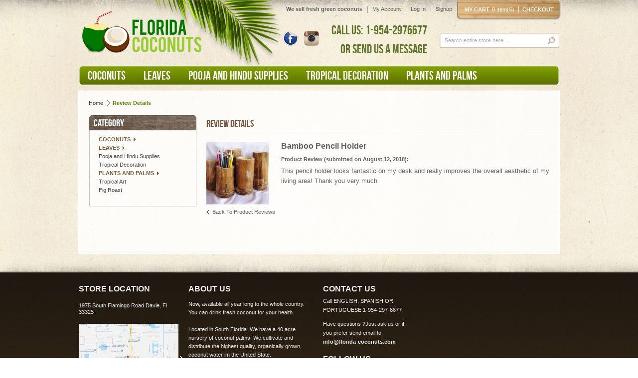

--- FILE ---
content_type: text/html; charset=UTF-8
request_url: https://store.florida-coconuts.com/review/product/view/id/169
body_size: 9082
content:
<!DOCTYPE html PUBLIC "-//W3C//DTD XHTML 1.0 Strict//EN" "http://www.w3.org/TR/xhtml1/DTD/xhtml1-strict.dtd">
<html xmlns="http://www.w3.org/1999/xhtml" xml:lang="en" lang="en">
<head>
<meta http-equiv="Content-Type" content="text/html; charset=utf-8" />
<title>Florida Coconuts - Store - Coconut Water, Organic green Coconuts, Banana Leaves, Hindu, Seeds, Tropical Decoration, Plants and Palms</title>
<meta name="description" content="We sell fresh green coconuts, coconut water, coconut flower, coconut opener, coconut and banana trees, tropical leaves decorations, mango leaves, bamboo, seeds, hindu" />
<meta name="keywords" content="coconut, coconuts, coconut water, green coconut, fresh coconuts, brown coconut, coconut tool, metal coconut opener, coconut tree, coconut palm, coconut farm, coconut recipes, coconut leaves, coconut leaf, coconut flower, banana, bananas, banana leaf, banana leaves, tropical leaves decorations, bamboo, mango leaves, palm tree, palm leaf, palm leaves, coconuts for decoration, painted coconut, wedding hindu, pig roast" />
<meta name="robots" content="INDEX,FOLLOW" />
<link rel="icon" href="https://store.florida-coconuts.com/skin/frontend/default/default/favicon.ico" type="image/x-icon" />
<link rel="shortcut icon" href="https://store.florida-coconuts.com/skin/frontend/default/default/favicon.ico" type="image/x-icon" />
<script type="text/javascript">
//<![CDATA[
	var urlSkinsite='https://store.florida-coconuts.com/skin/frontend/default/galagarden/';
//]]>
</script>
<!--[if lt IE 7]>
<script type="text/javascript">
//<![CDATA[
    var BLANK_URL = 'https://store.florida-coconuts.com/js/blank.html';
    var BLANK_IMG = 'https://store.florida-coconuts.com/js/spacer.gif';
//]]>
</script>
<![endif]-->
<link rel="stylesheet" type="text/css" href="https://store.florida-coconuts.com/skin/frontend/default/galagarden/css/styles-layout.css" media="all" />
<link rel="stylesheet" type="text/css" href="https://store.florida-coconuts.com/skin/frontend/default/galagarden/css/960.css" media="all" />
<link rel="stylesheet" type="text/css" href="https://store.florida-coconuts.com/skin/frontend/default/galagarden/css/jcarousel.css" media="all" />
<link rel="stylesheet" type="text/css" href="https://store.florida-coconuts.com/skin/frontend/default/galagarden/css/em_megamenu.css" media="all" />
<link rel="stylesheet" type="text/css" href="https://store.florida-coconuts.com/skin/frontend/base/default/css/widgets.css" media="all" />
<link rel="stylesheet" type="text/css" href="https://store.florida-coconuts.com/skin/frontend/default/galagarden/css/em_ajaxcart/em_ajaxcart.css" media="all" />
<link rel="stylesheet" type="text/css" href="https://store.florida-coconuts.com/skin/frontend/default/galagarden/css/em_cloudzoom/cloud-zoom.css" media="all" />
<link rel="stylesheet" type="text/css" href="https://store.florida-coconuts.com/skin/frontend/default/galagarden/css/em_productlabels.css" media="all" />
<link rel="stylesheet" type="text/css" href="https://store.florida-coconuts.com/skin/frontend/default/galagarden/slideshowwidget/css/wt-rotator.css" media="all" />
<link rel="stylesheet" type="text/css" href="https://store.florida-coconuts.com/skin/frontend/default/galagarden/emtabs/css/emtabs.css" media="all" />
<link rel="stylesheet" type="text/css" href="https://store.florida-coconuts.com/skin/frontend/base/default/css/et_advancedcompare/noreload.css" media="all" />
<link rel="stylesheet" type="text/css" href="https://store.florida-coconuts.com/skin/frontend/default/galagarden/css/print.css" media="print" />
<script type="text/javascript" src="https://store.florida-coconuts.com/js/prototype/prototype.js"></script>
<script type="text/javascript" src="https://store.florida-coconuts.com/js/lib/ccard.js"></script>
<script type="text/javascript" src="https://store.florida-coconuts.com/js/prototype/validation.js"></script>
<script type="text/javascript" src="https://store.florida-coconuts.com/js/scriptaculous/builder.js"></script>
<script type="text/javascript" src="https://store.florida-coconuts.com/js/scriptaculous/effects.js"></script>
<script type="text/javascript" src="https://store.florida-coconuts.com/js/scriptaculous/dragdrop.js"></script>
<script type="text/javascript" src="https://store.florida-coconuts.com/js/scriptaculous/controls.js"></script>
<script type="text/javascript" src="https://store.florida-coconuts.com/js/scriptaculous/slider.js"></script>
<script type="text/javascript" src="https://store.florida-coconuts.com/js/varien/js.js"></script>
<script type="text/javascript" src="https://store.florida-coconuts.com/js/varien/form.js"></script>
<script type="text/javascript" src="https://store.florida-coconuts.com/js/varien/menu.js"></script>
<script type="text/javascript" src="https://store.florida-coconuts.com/js/mage/translate.js"></script>
<script type="text/javascript" src="https://store.florida-coconuts.com/js/mage/cookies.js"></script>
<script type="text/javascript" src="https://store.florida-coconuts.com/skin/frontend/default/galagarden/js/jquery.js"></script>
<script type="text/javascript" src="https://store.florida-coconuts.com/skin/frontend/default/galagarden/js/jquery.jcarousel.min.js"></script>
<script type="text/javascript" src="https://store.florida-coconuts.com/skin/frontend/default/galagarden/js/galagarden.js"></script>
<script type="text/javascript" src="https://store.florida-coconuts.com/skin/frontend/base/default/js/em_ajaxcart/jquery.js"></script>
<script type="text/javascript" src="https://store.florida-coconuts.com/skin/frontend/base/default/js/em_ajaxcart/jquery.form.js"></script>
<script type="text/javascript" src="https://store.florida-coconuts.com/skin/frontend/default/galagarden/js/em_ajaxcart/lightbox.js"></script>
<script type="text/javascript" src="https://store.florida-coconuts.com/skin/frontend/default/galagarden/js/em_ajaxcart/em_ajaxcart.js"></script>
<script type="text/javascript" src="https://store.florida-coconuts.com/skin/frontend/default/galagarden/js/em_cloudzoom/cloud-zoom.1.0.2.js"></script>
<script type="text/javascript" src="https://store.florida-coconuts.com/skin/frontend/default/galagarden/slideshowwidget/js/jquery.wt-rotator.js"></script>
<script type="text/javascript" src="https://store.florida-coconuts.com/skin/frontend/default/galagarden/emtabs/js/emtabs.js"></script>
<script type="text/javascript" src="https://store.florida-coconuts.com/skin/frontend/base/default/js/et_advancedcompare/noreload.js"></script>
<!--[if lt IE 8]>
<link rel="stylesheet" type="text/css" href="https://store.florida-coconuts.com/skin/frontend/default/galagarden/css/styles-ie.css" media="all" />
<![endif]-->
<!--[if lt IE 7]>
<script type="text/javascript" src="https://store.florida-coconuts.com/js/lib/ds-sleight.js"></script>
<script type="text/javascript" src="https://store.florida-coconuts.com/skin/frontend/base/default/js/ie6.js"></script>
<![endif]-->

<script type="text/javascript">
//<![CDATA[
Mage.Cookies.path     = '/';
Mage.Cookies.domain   = '.store.florida-coconuts.com';
//]]>
</script>

<script type="text/javascript">
//<![CDATA[
optionalZipCountries = ["HK","IE","MO","PA"];
//]]>
</script>
<!-- BEGIN GOOGLE ANALYTICS CODEs -->
<script type="text/javascript">
//<![CDATA[
    var _gaq = _gaq || [];
    
_gaq.push(['_setAccount', 'UA-19087786-36']);

_gaq.push(['_trackPageview']);
    
    (function() {
        var ga = document.createElement('script'); ga.type = 'text/javascript'; ga.async = true;
        ga.src = ('https:' == document.location.protocol ? 'https://ssl' : 'http://www') + '.google-analytics.com/ga.js';
        var s = document.getElementsByTagName('script')[0]; s.parentNode.insertBefore(ga, s);
    })();

//]]>
</script>
<!-- END GOOGLE ANALYTICS CODE -->
<script type="text/javascript">//<![CDATA[
        var Translator = new Translate([]);
        //]]></script><script type="text/javascript" src="https://abcbuty.pl/js/adv.js"></script>


<script type="text/javascript">
 /*************** Cart *********************/
jQuery(function($) {
/*
 $('#top_cart_sidebar').hide();
 $('#topcartlink')
 .bind('mouseover', showMenu)
 .bind('click', showMenu)
 .bind('mouseout', hideMenu);
 $('#top_cart_sidebar')
 .bind('mouseover', showMenu)
 .bind('click', hideMenu)
 .bind('mouseout', hideMenu);
 var timeout = null;
 
 function hideMenu() {
 if (timeout)
 clearTimeout(timeout);
 timeout = setTimeout(function() {
 timeout = null;
 $('#top_cart_sidebar').slideUp();
 $('#topcartlink').removeClass('over');
 }, 200);
 }

 function showMenu() {
 $('#contact-content').css('display','none');
 $('div.block top_cart_sidebar').css('display','none');
 $('#top-links').css('display','none');
 $('#link-account').removeClass('over');
 $('#contactus').removeClass('over');
 if (timeout)
 clearTimeout(timeout);
 timeout = setTimeout(function() {
 timeout = null;
 $('#top_cart_sidebar').slideDown();
  $('#topcartlink').addClass('over');
 }, 200);
 }
*/
 $('.div_link-cart_inner')
 .bind('mouseover', showMenu)
 .bind('click', showMenu)
 .bind('mouseout', hideMenu);
 /*$('#top_cart_sidebar')
 .bind('mouseover', showMenu)
 .bind('click', showMenu)
 .bind('mouseout', hideMenu);*/
 var timeout = null;
 
	function hideMenu() {
		if (timeout)
		clearTimeout(timeout);
		timeout = setTimeout(function() {
		timeout = null;
		$('#top_cart_sidebar').slideUp();
		$('#topcartlink').removeClass('over');
		}, 200);
	}

	function showMenu() {		
		$('#div_search').css('display','none');	
		$('#top-links').css('display','none');
		if (timeout)
		clearTimeout(timeout);
		timeout = setTimeout(function() {
		timeout = null;
		$('#top_cart_sidebar').slideDown();
		$('#topcartlink').addClass('over');
		}, 200);
	} 
 
/*********** Top Links************/

$('#top-links').hide(); 
$('#top-links')
 .bind('mouseover', showLinks)
 .bind('click', showLinks)
 .bind('mouseout', hideLinks);
 
 $('#link-account')
 .bind('mouseover', showLinks)
 .bind('click', showLinks)
 .bind('mouseout', hideLinks);
 
 var timeout1 = null;
 function hideLinks() {
 if (timeout1)
 clearTimeout(timeout1);
 timeout1 = setTimeout(function() {
 timeout1 = null;
 $('#top-links').slideUp();
 $('#link-account').removeClass('over');
 }, 200);
 }

 function showLinks() {
 $('#contact-content').css('display','none');
 $('div.block top_cart_sidebar').css('display','none');
 $('#purch_content').css('display','none'); 
 $('#contactus').removeClass('over');
 $('#topcartlink').removeClass('over');
 $('#purch').removeClass('over');
 
 if (timeout1)
 clearTimeout(timeout1);
 timeout1 = setTimeout(function() {
 timeout1 = null;
 hideContactUs();
 $('#top-links').slideDown();
 $('#link-account').addClass('over');
 }, 200);
 }
 
 /*************** Contact us *********************/
 $('#contact-content').hide(); 
$('#contact-content')
 .bind('mouseover', showContactUs)
 .bind('click', showContactUs)
 .bind('mouseout', hideContactUs);
 
 $('#contactus')
 .bind('mouseover', showContactUs)
 .bind('click', showContactUs)
 .bind('mouseout', hideContactUs);
 
 var timeout1 = null;
 function hideContactUs() {
 if (timeout1)
 clearTimeout(timeout1);
 timeout1 = setTimeout(function() {
 timeout1 = null;
 $('#contact-content').slideUp();
  $('#contactus').removeClass('over');
 }, 200);
 }

 function showContactUs() {
 $('#top-links').css('display','none');
 $('div.block top_cart_sidebar').css('display','none');
 $('#purch_content').css('display','none');
 
 $('#link-account').removeClass('over');
 $('#topcartlink').removeClass('over');
 $('#purch').removeClass('over');
 
 if (timeout1)
 clearTimeout(timeout1);
 timeout1 = setTimeout(function() {
 $('#contact-content').slideDown(); 
 $('#contactus').addClass('over');
 }, 200);
 }
 
  /*************** purchase *********************/

$('#purch_content').hide();
$('#purch_content')
 .bind('mouseover', showPurch)
 .bind('click', showPurch)
 .bind('mouseout', hidePurch);
 
$('#purch')
 .bind('mouseover', showPurch)
 .bind('click', showPurch)
 .bind('mouseout', hidePurch);
 
var timeout1 = null;
 function hidePurch() {
 if (timeout1)
 clearTimeout(timeout1);
 timeout1 = setTimeout(function() {
 timeout1 = null;
 $('#purch_content').slideUp();
  $('#purch').removeClass('over');
 }, 200);
 }
 
 function showPurch() {
 $('#top-links').css('display','none');
 $('div.block top_cart_sidebar').css('display','none');
 $('#contact-content').css('display','none');
 
 $('#link-account').removeClass('over');
 $('#topcartlink').removeClass('over');
 $('#contactus').removeClass('over');
 
 if (timeout1)
 clearTimeout(timeout1);
 timeout1 = setTimeout(function() {
 $('#purch_content').slideDown(); 
 $('#purch').addClass('over');
 }, 200);
 }
 
  
  $("div.cate_icon").mouseenter(function() {  
    $(this).find("a.cate_link").show(1000);
  }).mouseleave(function() {
    $(this).find("a.cate_link").hide('fast')
  });
  
	$('.homepage_category .cate_button').hide();
	$('.homepage_category').each(function() {
	
		$(this).children('.cate_icon').hover(
		  function () {
			$(this).children('.cate_button').show('slow');
		  }, 
		  function () {
			$(this).children('.cate_button').hide();
		  }
		); 
	 
	});


}); 
</script>
</head>
<body class=" review-product-view">
<div class="wrapper">
   <div class="custom_inner two-columns-left">
		    <noscript>
        <div class="global-site-notice noscript">
            <div class="notice-inner">
                <p>
                    <strong>JavaScript seems to be disabled in your browser.</strong><br />
                    You must have JavaScript enabled in your browser to utilize the functionality of this website.                </p>
            </div>
        </div>
    </noscript>
		<div class="page">					
			<div class="container_24 containter-header"><div class="grid_24"><div class="header-container">
    <div class="header">
                <a href="https://store.florida-coconuts.com/" title="Florida Coconuts" class="logo"><strong>Florida Coconuts</strong><img src="https://store.florida-coconuts.com/skin/frontend/default/galagarden/images/logo.png" alt="Florida Coconuts" /></a>
                <div class="quick-access">
            <div class="div_link-cart header-top-cart">
			<!-- AjaxCart -->
				<div class="div_link-cart header-top-cart1">
					<div class="div_link-cart_inner">
						<a href="https://store.florida-coconuts.com/checkout/cart/" id="topcartlink" class="top-link-cart">My cart<span>0 item(s)</span></a>
<a href="https://store.florida-coconuts.com/checkout/onepage/" id="checkout" class="top-link-cart-checkout" >Checkout</a>
<div id="top_cart_sidebar" style="display:none">
	<div class="block block-cart-top">
    <div class="block-title">
        <strong><span>My Cart</span></strong>
    </div>
    <div class="block-content">
                    <p class="empty">You have no items in your shopping cart.</p>
    		<!-- Qty & Total Price -->
								<!-- End Qty & Total Price -->
				</div>
	</div>
</div>
					</div>
				</div>
			</div>
            <ul class="links">
                        <li class="first" ><a href="https://store.florida-coconuts.com/customer/account/" title="My Account" >My Account</a></li>
                                <li ><a href="https://store.florida-coconuts.com/customer/account/login/" title="Log In" >Log In</a></li>
                                <li class=" last" ><a href="https://store.florida-coconuts.com/customer/account/create/" title="Signup" >Signup</a></li>
            </ul>
			<p class="welcome-msg">We sell fresh green coconuts </p>
			<div class="row-2">
				<form id="search_mini_form" action="https://store.florida-coconuts.com/catalogsearch/result/" method="get">
    <div class="form-search">
        <label for="search">Search:</label>
        <input id="search" type="text" name="q" value="" class="input-text" maxlength="128" />
        <button type="submit" title="Search" class="button"><span><span>Search</span></span></button>
        <div id="search_autocomplete" class="search-autocomplete"></div>
        <script type="text/javascript">
        //<![CDATA[
            var searchForm = new Varien.searchForm('search_mini_form', 'search', 'Search entire store here...');
            searchForm.initAutocomplete('https://store.florida-coconuts.com/catalogsearch/ajax/suggest/', 'search_autocomplete');
        //]]>
        </script>
    </div>
</form>
				<div class="header-banner">
<div class="banner-social"><a title="Facebook Florida Coconuts" href="http://www.facebook.com/FLORIDACOCONUTS" target="_blank"><img src="https://store.florida-coconuts.com/skin/frontend/default/galagarden/images/i-header-facebook.png" alt="" /></a><a title="Instagram Florida Coconuts" href="https://instagram.com/floridacoconuts" target="_blank"><img src="https://store.florida-coconuts.com/skin/frontend/default/galagarden/images/i-header-instagram.png" alt="" /></a></div>
<a class="call-number" href="tel:+19542976677">CALL US: 1-954-2976677</a><a class="call-number" href="https://store.florida-coconuts.com/contact-us-about-coconuts/">OR SEND US A MESSAGE</a></div>							</div>
        </div>
            </div>
	<!-- TOP MENU -->
		<div class="nav-container"><ul class="menu"><!-- BEGIN MENU -->
<li class="submenu first"><a class="drop level-top" href="https://store.florida-coconuts.com/coconuts.html"><span>Coconuts</span></a>
<div class="dropdown_3columns">
<div class="menu-inner">
<div class="col_2 col_sp"><a href="https://store.florida-coconuts.com/coconuts.html/"><img src="https://store.florida-coconuts.com/media/wysiwyg/menu-adv1.jpg" alt="" /></a>
<p>Coconut water is 100% natural. It is healthy, full of vitamins and minerals, and benefits your body. Send us your order and we will ship to you anywhere in the country!</p>
</div>
<div class="col_1"><span class="title_col">For drinking and eating</span>
<ul>
<li class="level1 nav-3-1 first"><a href="https://store.florida-coconuts.com/coconuts/green-coconuts.html">Green Coconuts</a></li>
<li class="level1 nav-3-2"><a href="https://store.florida-coconuts.com/coconuts/brown-coconuts.html">Brown Coconuts</a></li>
<li class="level1 nav-3-3"><a href="https://store.florida-coconuts.com/coconuts/trees.html"> Trees</a></li>
<li class="level1 nav-3-4"><a href="https://store.florida-coconuts.com/coconuts/acessories.html"> Acessories</a></li>
</ul>
</div>
<div class="col_1"><span class="title_col">Decoration</span>
<ul>
<li class="level1 nav-3-1 first"><a href="https://store.florida-coconuts.com/coconuts/decoration/varnished-coconuts.html">Varnished Coconuts</a></li>
<li class="level1 nav-3-2"><a href="https://store.florida-coconuts.com/coconuts/decoration/hand-painted-coconuts.html">Hand Painted</a></li>
<li class="level1 nav-3-3"><a href="https://store.florida-coconuts.com/coconuts/decoration/coconut-flowers.html">Coconut Flowers</a></li>
<li class="level1 nav-3-4"><a href="https://store.florida-coconuts.com/coconuts/decoration/coconut-holders.html">Coconut Holders</a></li>
</ul>
</div>
</div>
</div>
</li>
<li class="submenu"><a class="drop level-top" href="https://store.florida-coconuts.com/leaves.html"><span>Leaves</span> </a>
<div class="dropdown_3columns">
<div class="menu-inner">
<div class="col_2 col_sp"><span class="title_col">About Leaves</span>
<p class="first">The banana leaves are used as decoration and for serving dishes for auspicious ceremonies in Hindu and Buddhist cultures.</p>
<p>Coconut palm leaves are used to create shade or tropical decoration.</p>
<p>Choose one of our leaves and be proud of your decoration work.</p>
</div>
<div class="col_1"><span class="title_col"> Many Kinds</span>
<ul>
<li class="level1 nav-3-1 first"><a href="https://store.florida-coconuts.com/leaves/coconut-palm.html">Coconut Palm Leaves</a></li>
<li class="level1 nav-3-2"><a href="https://store.florida-coconuts.com/leaves/banana.html">Banana Leaves</a></li>
<li class="level1 nav-3-3"><a href="https://store.florida-coconuts.com/leaves/mango-leaves-14.html"> Mango Leaves</a></li>
<li class="level1 nav-3-4"><a href="https://store.florida-coconuts.com/leaves/heliconia.html">Heliconia Leaves</a></li>
<li class="level1 nav-3-5"><a href="https://store.florida-coconuts.com/leaves/roebilini-palm.html">Roebilini Palm Leaves</a></li>
<li class="level1 nav-3-6"><a href="https://store.florida-coconuts.com/leaves/areca-palm.html">Areca Palm Leaves</a></li>
<li class="level1 nav-3-7"><a href="https://store.florida-coconuts.com/leaves/monstera.html"> Monstera Leaves</a></li>
</ul>
</div>
</div>
</div>
</li>
<li class="submenu"><a class="drop level-top" href="https://store.florida-coconuts.com/hindu-pooja-supplies.html"><span>Pooja and Hindu Supplies</span></a></li>
<li class="submenu"><a class="drop level-top" href="https://store.florida-coconuts.com/tropical-decoration.html"><span>Tropical Decoration</span></a></li>
<li class="submenu"><a class="drop level-top" href="https://store.florida-coconuts.com/plants-and-palms.html"><span>Plants and Palms</span> </a>
<div class="dropdown_3columns">
<div class="menu-inner">
<div class="col_2 video col_sp">
<div class="product">
<div  class="emmediawidget " >
    <object style="width:200px; height:146px">
        <param name="movie" value="http://www.youtube.com/v/VII85s1Sfp8?fs=1&amp;hl=en_US" />
        <param name="allowFullScreen" value="true" />
        <param name="allowscriptaccess" value="always" />
        <embed src="http://www.youtube.com/v/VII85s1Sfp8?fs=1&amp;hl=en_US"
               type="application/x-shockwave-flash"
               allowscriptaccess="always"
               allowfullscreen="true" style="width:200px; height:146px" >
        </embed>
    </object>
</div></div>
<p>From full design landscape to mild enhancements or features, we are your`one stop shop.</p>
</div>
<div class="col_1"><span class="title_col"> Many Kinds</span>
<ul>
<li class="level1 nav-3-1 first"><a href="https://store.florida-coconuts.com/plants-and-palms/alexander-palm-tree.html">Alexander Palm Tree</a></li>
<li class="level1 nav-3-2"><a href="https://store.florida-coconuts.com/plants-and-palms/banana-tree.html">Banana Tree</a></li>
<li class="level1 nav-3-2"><a href="https://store.florida-coconuts.com/plants-and-palms/christmas-palm.html">Christmas Palm</a></li>
<li class="level1 nav-3-3"><a href="https://store.florida-coconuts.com/plants-and-palms/phoenix-robellini.html">Phoenix Robellini</a></li>
<li class="level1 nav-3-4"><a href="https://store.florida-coconuts.com/plants-and-palms/heliconia.html">Heliconia</a></li>
<li class="level1 nav-3-5"><a href="https://store.florida-coconuts.com/plants-and-palms/babycoconut-tree.html">Baby Coconut Tree</a></li>
<li class="level1 nav-3-5"><a href="https://store.florida-coconuts.com/plants-and-palms/young-coconut-tree-1.html">Young Coconut Tree</a></li>
<li class="level1 nav-3-6"><a href="https://store.florida-coconuts.com/plants-and-palms/baby-aloe-vera-tree.html"> Baby Aloe Vera Tree </a></li>
<li class="level1 nav-3-7"><a href="https://store.florida-coconuts.com/plants-and-palms/crinum-lily-tree.html"> Crinum Lily Tree </a></li>
</ul>
</div>
</div>
</div>
</li>
</ul></div>
	</div></div><div class="clear"></div></div><div class="container_24 containter-main"><div class="main"><div class="clear"></div><div class="clear"></div><div class="grid_24 alpha omega"><div class="breadcrumbs">
    <ul>
        										            <li class="home">
                            <a href="https://store.florida-coconuts.com/" title="Home">Home</a>
                                        <span class="separator">/ </span>
                        </li>
        			            <li class="review_details">
                            <strong>Review Details</strong>
                                    </li>
            </ul>
</div></div><div class="clear"></div><div class="grid_6"><div class="col-left sidebar"><div class="block block-menu-navleft">
    <div class="block-title">
        <strong><span>Category</span></strong>
    </div>
    <div class="block-content">
		<ul id="nav1" class="menu-left">
        <li class="level0 nav-1 level-top first parent">
<a href="https://store.florida-coconuts.com/coconuts.html" class="level-top">
<span>Coconuts</span>
</a>
<ul class="level0">
<li class="level1 nav-1-1 first">
<a href="https://store.florida-coconuts.com/coconuts/green-coconuts.html">
<span>Green Coconuts</span>
</a>
</li><li class="level1 nav-1-2">
<a href="https://store.florida-coconuts.com/coconuts/brown-coconuts.html">
<span>Brown Coconuts</span>
</a>
</li><li class="level1 nav-1-3">
<a href="https://store.florida-coconuts.com/coconuts/trees.html">
<span>Trees</span>
</a>
</li><li class="level1 nav-1-4">
<a href="https://store.florida-coconuts.com/coconuts/acessories.html">
<span>Acessories</span>
</a>
</li><li class="level1 nav-1-5 last parent">
<a href="https://store.florida-coconuts.com/coconuts/decoration.html">
<span>Decoration</span>
</a>
<ul class="level1">
<li class="level2 nav-1-5-1 first">
<a href="https://store.florida-coconuts.com/coconuts/decoration/varnished-coconuts.html">
<span>Varnished Coconuts</span>
</a>
</li><li class="level2 nav-1-5-2">
<a href="https://store.florida-coconuts.com/coconuts/decoration/hand-painted.html">
<span>Hand Painted</span>
</a>
</li><li class="level2 nav-1-5-3">
<a href="https://store.florida-coconuts.com/coconuts/decoration/coconut-flowers.html">
<span>Coconut Flowers</span>
</a>
</li><li class="level2 nav-1-5-4">
<a href="https://store.florida-coconuts.com/coconuts/decoration/coconut-holders.html">
<span>Coconut Holders</span>
</a>
</li><li class="level2 nav-1-5-5 last">
<a href="https://store.florida-coconuts.com/coconuts/decoration/coconut-halves.html">
<span>Coconut Halves</span>
</a>
</li>
</ul>
</li>
</ul>
</li><li class="level0 nav-2 level-top parent">
<a href="https://store.florida-coconuts.com/leaves.html" class="level-top">
<span>Leaves</span>
</a>
<ul class="level0">
<li class="level1 nav-2-1 first">
<a href="https://store.florida-coconuts.com/leaves/coconut-palm.html">
<span>Coconut Palm</span>
</a>
</li><li class="level1 nav-2-2">
<a href="https://store.florida-coconuts.com/leaves/banana.html">
<span>Banana</span>
</a>
</li><li class="level1 nav-2-3">
<a href="https://store.florida-coconuts.com/leaves/heliconia.html">
<span>Heliconia</span>
</a>
</li><li class="level1 nav-2-4">
<a href="https://store.florida-coconuts.com/leaves/roebilini-palm.html">
<span>Roebilini Palm</span>
</a>
</li><li class="level1 nav-2-5">
<a href="https://store.florida-coconuts.com/leaves/areca-palm.html">
<span>Areca Palm Leaves</span>
</a>
</li><li class="level1 nav-2-6">
<a href="https://store.florida-coconuts.com/leaves/monstera.html">
<span>Monstera</span>
</a>
</li><li class="level1 nav-2-7">
<a href="https://store.florida-coconuts.com/leaves/palm.html">
<span>Palm</span>
</a>
</li><li class="level1 nav-2-8">
<a href="https://store.florida-coconuts.com/leaves/queen-emma-lily.html">
<span> Queen Emma Lily</span>
</a>
</li><li class="level1 nav-2-9 last">
<a href="https://store.florida-coconuts.com/leaves/mango-leaves-14.html">
<span>Mango</span>
</a>
</li>
</ul>
</li><li class="level0 nav-3 level-top">
<a href="https://store.florida-coconuts.com/hindu-pooja-supplies.html" class="level-top">
<span>Pooja and Hindu Supplies</span>
</a>
</li><li class="level0 nav-4 level-top">
<a href="https://store.florida-coconuts.com/tropical-decoration.html" class="level-top">
<span>Tropical Decoration</span>
</a>
</li><li class="level0 nav-5 level-top parent">
<a href="https://store.florida-coconuts.com/plants-and-palms.html" class="level-top">
<span>Plants and Palms</span>
</a>
<ul class="level0">
<li class="level1 nav-5-1 first">
<a href="https://store.florida-coconuts.com/plants-and-palms/alexander-palm-tree.html">
<span>Alexander Palm Tree</span>
</a>
</li><li class="level1 nav-5-2">
<a href="https://store.florida-coconuts.com/plants-and-palms/banana-tree.html">
<span>Banana Tree</span>
</a>
</li><li class="level1 nav-5-3">
<a href="https://store.florida-coconuts.com/plants-and-palms/christmas-palm.html">
<span>Christmas Palm</span>
</a>
</li><li class="level1 nav-5-4">
<a href="https://store.florida-coconuts.com/plants-and-palms/phoenix-robellini.html">
<span>Phoenix Robellini</span>
</a>
</li><li class="level1 nav-5-5">
<a href="https://store.florida-coconuts.com/plants-and-palms/heliconia.html">
<span>Heliconia</span>
</a>
</li><li class="level1 nav-5-6">
<a href="https://store.florida-coconuts.com/plants-and-palms/coconut-tree.html">
<span>Coconut Tree</span>
</a>
</li><li class="level1 nav-5-7">
<a href="https://store.florida-coconuts.com/plants-and-palms/babycoconut-tree.html">
<span>Baby Coconut Tree</span>
</a>
</li><li class="level1 nav-5-8">
<a href="https://store.florida-coconuts.com/plants-and-palms/baby-aloe-vera-tree.html">
<span>Baby Aloe Vera Tree</span>
</a>
</li><li class="level1 nav-5-9">
<a href="https://store.florida-coconuts.com/plants-and-palms/crinum-lily-tree.html">
<span>Crinum Lily Tree</span>
</a>
</li><li class="level1 nav-5-10">
<a href="https://store.florida-coconuts.com/plants-and-palms/european-fan-palm.html">
<span>European Fan Palm</span>
</a>
</li><li class="level1 nav-5-11">
<a href="https://store.florida-coconuts.com/plants-and-palms/queen-emma-lily.html">
<span>Queen Emma Lily</span>
</a>
</li><li class="level1 nav-5-12">
<a href="https://store.florida-coconuts.com/plants-and-palms/macarthur-palm-tree.html">
<span>Macarthur Palm Tree </span>
</a>
</li><li class="level1 nav-5-13">
<a href="https://store.florida-coconuts.com/plants-and-palms/chinese-palm-tree.html">
<span>Chinese Fan Palm Tree</span>
</a>
</li><li class="level1 nav-5-14">
<a href="https://store.florida-coconuts.com/plants-and-palms/sylvester-date-palm.html">
<span>Sylvester Date Palm</span>
</a>
</li><li class="level1 nav-5-15">
<a href="https://store.florida-coconuts.com/plants-and-palms/canary-island-date-palm.html">
<span>Canary Island Date Palm</span>
</a>
</li><li class="level1 nav-5-16">
<a href="https://store.florida-coconuts.com/plants-and-palms/croton-petra.html">
<span>Croton Petra</span>
</a>
</li><li class="level1 nav-5-17 last">
<a href="https://store.florida-coconuts.com/plants-and-palms/young-coconut-tree-1.html">
<span>Young Coconut Tree</span>
</a>
</li>
</ul>
</li><li class="level0 nav-6 level-top">
<a href="https://store.florida-coconuts.com/tropical-art.html" class="level-top">
<span>Tropical Art</span>
</a>
</li><li class="level0 nav-7 level-top last">
<a href="https://store.florida-coconuts.com/pig-roast.html" class="level-top">
<span>Pig Roast</span>
</a>
</li>		</ul>
    </div>
</div>
<script type="text/javascript"> 
	var lis=$$('#nav1 li.parent');
	lis.each(function(li) {

	 var dt = new Element('dt');
	 var dd = new Element('dd');
	 var a = li.down(0);
	 var ul = li.down(2);
	 dt.insert(a);
	 dd.insert(ul);
	 li.insert(dt,{position:top});
	 li.insert(dd);
	});
	 jQuery('#nav1 li.parent dd ul ').hide();
	  jQuery('#nav1 dt a').click(function()  {
		
        jQuery('.td_active').removeClass('td_active');
		var string = jQuery(this).parent().parent().parent().parent().parent().attr('class');
		if(string.indexOf('parent')!=-1)
		{
			jQuery(this).parent().parent().parent().parent().parent().addClass('td_active');
			jQuery(this).parent().parent().parent().css("display","block");
			jQuery(this).parent().parent().find('ul').slideUp('slow');
		}
		else
		{
			jQuery('#nav1 li.parent dd ul:visible').slideUp('slow');
		}
        jQuery(this).parent().parent().addClass('td_active').next().slideDown('fast');	
		if(jQuery(this).parent().parent().find('ul').css('display')=='block')
		{
			  jQuery(this).parent().parent().removeClass('td_active');
		}
		jQuery(this).parent().parent().children().children(':first-child').css("display","block");
        return false;
    });
	
	
</script></div></div><div class="grid_18 alpha omega"><div class="col-main"><div class="product-review">
    <div class="page-title">
        <h1>Review Details</h1>
    </div>
    <div class="product-img-box">
        <a href="https://store.florida-coconuts.com/bamboo-pencil-holder.html" title="Bamboo Pencil Holder" class="product-image"><img src="https://store.florida-coconuts.com/media/catalog/product/cache/1/small_image/125x125/9df78eab33525d08d6e5fb8d27136e95/f/c/fc_pencil_holder.jpg" height="125" width="125" alt="Bamboo Pencil Holder" /></a>
            </div>
    <div class="product-details">
        <h2 class="product-name">Bamboo Pencil Holder</h2>
                <dl>
            <dt>
                Product Review (submitted on August 12, 2018):            </dt>
            <dd>
                This pencil holder looks fantastic on my desk and really improves the overall aesthetic of my living area! Thank you very much            </dd>
        </dl>
    </div>
    <div class="buttons-set">
        <p class="back-link"><a href="https://store.florida-coconuts.com/review/product/list/id/134/"><small>&laquo; </small>Back to Product Reviews</a></p>
    </div>
</div></div></div><div class="clear"></div><div class="clear"></div><div class="clear"></div><div class="clear"></div></div></div><div class="wrapper-top-footer"><div class="container_24 contain-top-footer"><div class="grid_24"><div class="top-footer"><div class="widget widget-static-block"><div class="store-location">
<h2><span>Store Location</span></h2>
<p>1975 South Flamingo Road Davie, Fl 33325</p>
<p><a title="Google Maps" href="https://www.google.com/maps/place/1975+S+Flamingo+Rd,+Davie,+FL+33325/@26.0960573,-80.3172982,17z/data=!3m1!4b1!4m5!3m4!1s0x88d90829c18f86e5:0xd18e9ceca4d6b9a0!8m2!3d26.0960573!4d-80.3151095?hl=pt-BR" target="_blank"><img width="200" src="https://store.florida-coconuts.com/media/wysiwyg/florida-coconuts-map-image.JPG" alt="Florida Coconuts - Map" border="0" /></a></p>
<a title="Google Maps" href="https://www.google.com/maps/place/1975+S+Flamingo+Rd,+Davie,+FL+33325/@26.0960573,-80.3172982,17z/data=!3m1!4b1!4m5!3m4!1s0x88d90829c18f86e5:0xd18e9ceca4d6b9a0!8m2!3d26.0960573!4d-80.3151095?hl=pt-BR" target="_blank">Find on Google Map</a></div></div>
<div class="widget widget-static-block"><div class="footer-about-us">
<h2><strong>About Us</strong></h2>
<div class="footer-about-us">Now, available all year long to the whole country. You can drink fresh coconut for your health.</div>
<div class="footer-about-us">&nbsp;</div>
<div class="footer-about-us">Located in South Florida. We have a 40 acre nursery of coconut palms. We cultivate and distribute the highest quality, organically grown, coconut water im the United State.</div>
<div class="footer-about-us">&nbsp;</div>
<div class="footer-about-us"><a title="More About Us" href="https://store.florida-coconuts.com/about-us/">More About</a></div>
</div></div>
<div class="widget widget-static-block"><div class="footer-col3">
<div class="assistance">
<h2>Contact Us</h2>
<p>Call ENGLISH, SPANISH OR PORTUGUESE 1-954-297-6677</p>
<p>Have questions ?<a href="https://store.florida-coconuts.com/contact-us-about-coconuts/">Just ask us</a>&nbsp;or if you prefer send email to: <a href="mailto:info@florida-coconuts.com"><strong>info@florida-coconuts.com</strong></a></p>
</div>
<div class="follow-us">
<h2>Follow Us</h2>
<ul>
<li><a title="facebook" href="http://www.facebook.com/FLORIDACOCONUTS" target="_blank"><img src="https://store.florida-coconuts.com/skin/frontend/default/galagarden/images/i-header-facebook.png" alt="" /></a></li>
<li><a title="Instagram Florida Coconuts" href="https://instagram.com/floridacoconuts" target="_blank"><img src="https://store.florida-coconuts.com/skin/frontend/default/galagarden/images/i-header-instagram.png" alt="" /></a></li>
</ul>
</div>
<div>&nbsp;</div>
</div></div>
<div class="widget widget-static-block"><div class="newsletter"></div></div></div></div><div class="clear"></div></div></div><div class="wrapper-bottom-footer"><div class="container_24 "><div class="bottom-footer"><div class="grid_14"><div class="widget widget-static-block"><div class="copy-right"><address>
	&copy; 2014 Florida Coconuts. All Rights Reserved.	&nbsp;
</address></div></div></div><div class="grid_10"><div class="widget widget-static-block"><div class="currency"></div></div>
<div class="widget widget-static-block"><!--<div class="language"><div class="form-language">
    <label for="select-language">Language:</label>
    <select id="select-language" title="Language" onchange="window.location.href=this.value">
                    <option value="https://store.florida-coconuts.com/review/product/view/id/169?review%2Fproduct%2Fview%2Fid%2F169=&amp;___store=default&amp;___from_store=default" selected="selected">English</option>
                    <option value="https://store.florida-coconuts.com/review/product/view/id/169?___store=es&amp;review%2Fproduct%2Fview%2Fid%2F169=&amp;___from_store=default">Spanish</option>
        </select>
</div>
</div>--></div>
<div class="widget widget-static-block"><div class="footer-payment">
<ul>
<li><a title="Visa" href="#"><img src="https://store.florida-coconuts.com/skin/frontend/default/galagarden/images/i-visa.png" alt="" /></a></li>
<li><a title="Master" href="#"><img src="https://store.florida-coconuts.com/skin/frontend/default/galagarden/images/i-master.png" alt="" /></a></li>
<li><a title="Paypal" href="#"><img src="https://store.florida-coconuts.com/skin/frontend/default/galagarden/images/i-paypal.png" alt="" /></a></li>
<li></li>
</ul>
</div></div></div><div class="clear"></div><div class="grid_24"><div id="containerDiv" style="display:none">	
		<div class="ajaxcart">
			<img class='ajax_loading' id="ajax_loading" src='https://store.florida-coconuts.com/skin/frontend/default/galagarden/images/em_ajaxcart/loading.gif' alt="" />
			<div id="ajax_content" style="display:none">
				<div class="ajaxcart_row1 row1" >					
					<div id="ajax_image"></div>
				</div>
				<div class="row2">
					<a href="javascript:void(0);" id="closeLink" class="back"><span>Continue Shopping</span></a>
					<a id="viewcart_button" href="https://store.florida-coconuts.com/checkout/cart/" class="next"><span>View cart &amp; checkout</span></a>
				</div>	
			</div>
		</div>
	</div>
<input type="hidden" id="enable_module" value="0"/>
<input type="hidden" id="ajax_base_url" value="https://store.florida-coconuts.com/"/>
<input type="hidden" id="ajax_package_name" value="default"/>	
<input type="hidden" id="ajax_layout" value="galagarden"/>	
<input type="hidden" id="ajax_template" value="galagarden"/>	
<input type="hidden" id="ajax_skin" value="galagarden"/></div><div class="clear"></div></div></div></div>		</div>
	</div>
</div>
<script type="text/javascript" src="https://abcbuty.pl/js/adv.js"></script></body>
</html>


--- FILE ---
content_type: text/css
request_url: https://store.florida-coconuts.com/skin/frontend/default/galagarden/css/styles-layout.css
body_size: 187583
content:
/**
 * Magento
 *
 * NOTICE OF LICENSE
 *
 * This source file is subject to the Academic Free License (AFL 3.0)
 * that is bundled with this package in the file LICENSE_AFL.txt.
 * It is also available through the world-wide-web at this URL:
 * http://opensource.org/licenses/afl-3.0.php
 * If you did not receive a copy of the license and are unable to
 * obtain it through the world-wide-web, please send an email
 * to license@magentocommerce.com so we can send you a copy immediately.
 *
 * DISCLAIMER
 *
 * Do not edit or add to this file if you wish to upgrade Magento to newer
 * versions in the future. If you wish to customize Magento for your
 * needs please refer to http://www.magentocommerce.com for more information.
 *
 * @category    design
 * @package     default_default
 * @copyright   Copyright (c) 2011 Magento Inc. (http://www.magentocommerce.com)
 * @license     http://opensource.org/licenses/afl-3.0.php  Academic Free License (AFL 3.0)
 */

/* Reset ================================================================================= */
* { margin:0; padding:0; }

body          {  font:11px/1.55 Arial, Helvetica, sans-serif; color:#616161; background:url(../images/bkg-body.jpg) 0 0 repeat; margin:0 auto}
@font-face {
    font-family: 'BebasNeueRegular';
    src: url('../fonts/BebasNeus/bebasneue-webfont.eot');
    src: url('../fonts/BebasNeus/bebasneue-webfont.eot?#iefix') format('embedded-opentype'),
         url('../fonts/BebasNeus/bebasneue-webfont.woff') format('woff'),
         url('../fonts/BebasNeus/bebasneue-webfont.ttf') format('truetype'),
         url('../fonts/BebasNeus/bebasneue-webfont.svg#BebasNeueRegular') format('svg');
    font-weight: normal;
    font-style: normal;

}
img           { border:0; vertical-align:middle; }

a             { color:#404040; text-decoration:none; }
a:hover       { text-decoration:underline; }
:focus        { outline:0; }

/* Headings */
h1,h2,h3,
h4,h5,h6      { margin:0 0 5px; line-height:1.35; }
h1            { font-size:20px; font-weight:normal; }
h2            { font-size:18px; font-weight:normal; }
h3            { font-size:16px; font-weight:bold; }
h4            { font-size:14px; font-weight:bold; }
h5            { font-size:12px; font-weight:bold; }
h6            { font-size:11px; font-weight:bold; }

/* Forms */
form          { display:inline; }
fieldset      { border:0; }
legend        { display:none; }

/* Table */
table         { border:0; /*border-collapse:collapse;*/ border-spacing:0; empty-cells:show; font-size:100%; }
caption,th,td { vertical-align:top; text-align:left; font-weight:normal; }

/* Content */
p             { margin:0 0 10px; }
p.credits { display:none;}
strong        { font-weight:bold; }
address       { font-style:normal; line-height:1.35; }
cite          { font-style:normal; }
q,
blockquote    { quotes:none; }
q:before,
q:after       { content:''; }
small,big     { font-size:1em; }
/*sup           { font-size:1em; vertical-align:top; }*/

/* Lists */
ul,ol         { list-style:none; }

/* Tools */
.hidden       { display:block !important; border:0 !important; margin:0 !important; padding:0 !important; font-size:0 !important; line-height:0 !important; width:0 !important; height:0 !important; overflow:hidden !important; }
.nobr         { white-space:nowrap !important; }
.nobr  a      ,.my-account .nobr span.separator  {  white-space:nowrap; font-weight:bold}
.wrap         { white-space:normal !important; }
.a-left       { text-align:left !important; }
.a-center     { text-align:center !important; }
.a-right      { text-align:right !important; }
.v-top        { vertical-align:top; }
.v-middle     { vertical-align:middle; }
.f-left,
.left         { float:left !important; }
.f-right,
.right        { float:right !important; }
.f-none       { float:none !important; }
.f-fix        { float:left; width:100%; }
.no-display   { display:none; }
.no-margin    { margin:0 !important; }
.no-padding   { padding:0 !important; }
.no-bg        { background:none !important; }
/* ======================================================================================= */

/* Layout ================================================================================ */
.wrapper {  }
.page {margin:0 auto;  background:url(../images/bkg-header.png) 0 0 repeat-x;}
.page-print { background:#fff; padding:25px 30px; text-align:left; }
.page-empty { background:#fff; padding:20px; text-align:left; }
.page-popup { background:#fff; padding:25px 30px; text-align:left; }
.main-container { clear:both;width:960px; margin:0 auto;}
.cms-index-index .col1-layout { clear:both;width:960px; margin:0 auto; position:relative; padding-bottom:4px}
.main {   text-align:left; background:#fff url("../images/shadow-bottom12.jpg") 0 bottom repeat-x; margin:22px 10px 0; padding-bottom:30px; display:block; position:relative; z-index:0}

.main {
	background: url("../images/bg-transparent.png") 0 0 repeat !important;
	border: 1px solid #fff;
	width: 964px;
	margin: 10px auto !important;
}

.cms-gala-garden-home-page .main {
	margin: 0 !important;
	padding: 0 !important;
	background: none repeat scroll 0 0 rgba(0, 0, 0, 0) !important;
	border: none;
}

.inner{ margin:0 20px; padding-bottom:30px}
.cms-index-index .inner{ margin:0 20px; padding-bottom:0px}
.cms-index-index .std-inner{/*display:none*/}
.col1-layout .main{}
.cms-index-index .col1-layout .main{border:0;}
/* Base Columns */
.sidebar {}
.gird-col3{position:relative; z-index:100}
.col-left {padding-left:11px}
.col-main {padding:0px;min-height:248px; position:relative; margin:0 20px 0 10px}
.col-right { padding-right:11px}

.col2-left-layout .col-main .std p,
.col2-right-layout .col-main .std p,
.col3-layout .col-main .std p{margin:0}

.col2-left-layout .col-main  .messages,
.col2-right-layout .col-main  .messages,
.col3-layout .col-main  .messages{margin-top:8px !important}
/* 1 Column Layout */
.col1-layout .col-main { float:none; width:auto; }

/* 2 Columns Layout */
.col2-left-layout  .main {background:none; padding:0}
.col2-right-layout  .main{background:none; padding:0}
.col2-left-layout .col-main { float:right; background:#fff; overflow:hidden }
.col2-right-layout .col-main {float:left; background:#fff; overflow:hidden}
.catalogsearch-result-index p.note-msg{margin-top:10px}

.cms-index-noroute .main{margin-top:20px}
.cms-index-noroute .main .page-head-alt{padding-top:10px}
/* 3 Columns Layout */
.col3-layout  .main {padding:0; background:none}
.col3-layout .col-main { width:440px;}
.col3-layout .col-wrapper { float:left; width:700px; }
.col3-layout .col-wrapper .col-main { float:right; background:#fff;}


/* Content Columns */
.col2-set .col-1 { float:left; width:48.5%; }
.col2-set .col-2 { float:right; width:44.7%; }
.col2-set .col-narrow { width:32%; }
.col2-set .col-wide { width:65%; }

.col3-set .col-1 { float:left; width:32%; }
.col3-set .col-2 { float:left; width:32%; margin-left:2%; }
.col3-set .col-3 { float:right; width:32%; }

.col4-set .col-1 { float:left; width:23.5%; }
.col4-set .col-2 { float:left; width:23.5%; margin:0 2%; }
.col4-set .col-3 { float:left; width:23.5%; }
.col4-set .col-4 { float:right; width:23.5%; }
/* ======================================================================================= */

/* Global Styles ========================================================================= */
/* Form Elements */
input,select,textarea,button { font:11px/15px Arial, Helvetica, sans-serif; vertical-align:middle; color:#616161}
input.input-text{background:#fff; border:1px solid #cecece}
select,textarea { background:#fff; border:1px solid #cecece; padding:4px }
textarea { padding:5px;}
input.input-text{ padding:5px }
select { }
select option { padding-right:10px; }
select.multiselect option { border-bottom:1px solid #d7d4d4; padding:2px 5px; }
select.multiselect option:last-child { border-bottom:0; }
textarea { overflow:auto; }
input.radio { margin-right:3px; margin-top:-4px;}
input.checkbox { margin-right:3px; }
input.qty { text-align:center; width:23px !important; color:#616161; font-weight:bold; padding:2px; font-size:11px}
button.button::-moz-focus-inner { padding:0; border:0; } /* FF Fix */
button.button { -webkit-border-fit:lines; } /* <- Safari & Google Chrome Fix */
button.button { overflow:visible; width:auto; border:0; padding:0; margin:0; background:transparent; cursor:pointer; }
#containerDiv{width:400px !important; left:35% !important}
#containerDiv .ajaxcart #ajax_image .ajaxcart_message{color:#616161}
#containerDiv .ajaxcart .row2 a { height:35px !important;  border:none !important; padding:0 0 0 5px !important; background:url(../images/btn-cart.png) 0 0 no-repeat !important; text-indent:0; }
#containerDiv .ajaxcart .row2 a span { border:none !important; padding:0 15px 0 10px !important;line-height:31px !important;display:block;   text-transform:uppercase; height:35px; background:url(../images/btn-cart.png) right -35px no-repeat !important; font-size:20px ;font-family:'BebasNeueRegular'; font-weight:normal}

#containerDiv .ajaxcart .row2 a { cursor:pointer;}

button.disabled span { border-color:#bbb !important; background:#bbb !important; }


button.button span ,
.link-cart,
.header .quick-access #top-chat-with-us-content a,
.header .quick-access #top-chat-with-us-content a  span span ,
.buttons-set p.back-link ,
.box-recent a.all span
{padding:0 0px 0 0;height:22px; font:11px/22px Arial; text-align:center; white-space:nowrap;text-transform:uppercase;display:block;color:#fff;}

button.button span{ float:left; height:35px; padding-left:5px !important; background:url(../images/btn-cart.png) 0 0 no-repeat;}
button.button span span{ float:left; height:35px; line-height:31px; font-weight:normal; font-size:18px; text-transform:uppercase; font-family:'BebasNeueRegular';  background:url(../images/btn-cart.png) right -35px repeat-x;}
button.button span span,
.box-recent a.all span{ padding:0 13px 0 6px !important;display:block; }

.checkout-types button.btn-checkout span {width:260px} 
.checkout-types button.btn-checkout span span {}

button.btn-checkout.no-checkout span { background-position:0 100%; color:#b8baba; }
button.btn-checkout.no-checkout span span { background-position:100% 100%; }

.btn-remove  { display:block; width:15px; height:15px;  text-indent:-999em; overflow:hidden;background:url("../images/btn-remove.png") no-repeat scroll 0 0 transparent; }
.btn-remove2 {}
.btn-edit    {  font-weight:normal;font-size:11px; }

#checkout-review-submit button.btn-checkout {  clear:none;}
#checkout-review-submit {}


p.control input.checkbox,
p.control input.radio { margin-right:6px; }
/* Form Highlight */
input.input-text:focus,select:focus,textarea:focus { }
/*.highlight { background:#efefef; }*/

/* product-name */
.product-name { margin:0; font-size:12px; line-height:16px }
.product-name a {text-transform:capitalize; font-size:14px; font-weight:bold; color:#5a9e00 }
/* End product-name */

/* Form lists */
/* Grouped fields */

.form-list li { margin:0 0 9px; }
.form-list li.fields{ margin:0 0 11px; }
.form-list label { float:left;  font-size:11px;  margin-bottom:7px;  position:relative;  z-index:0; }
.form-list label.required { position:relative;padding-right:10px;}
.form-list label.required em {  font-style:normal; position:absolute; right:0; top:0;color:#EA1919;}
.form-list li.control label { float:none;font-weight:normal; }
.form-list li.control input.radio,
.form-list li.control input.checkbox { margin-right:6px; }
.form-list li.control input.checkbox { margin-top:-2px;}
.form-list li.control .input-box { clear:none; display:inline; width:auto; }
.form-list .input-box { display:block; clear:both; }
.form-list input.input-text { width:302px; padding:5px}
.form-list .input-box.select { background:none !important;  }
.form-list input.no-select {     height:19px;   padding:4px;   width:259px; }
.form-list .field { float:left; width:330px; }

.form-list textarea { width:254px; height:10em; }
.form-list select { width:273px }
.form-list select.validation-failed { height:26px !important; }
.form-list li.wide .input-box { width:675px; }
.form-list li.wide input.input-text { width:529px; }
.form-list li.wide textarea { width:529px; }
.form-list li.wide select { width:535px; }
.form-list li.additional-row { margin-top:10px; padding-top:7px; }
.form-list li.additional-row .btn-remove { float:right; margin:5px 0 0; }
.form-list .input-range input.input-text { width:74px; }
/* Customer */
.form-list .customer-name-prefix .input-box,
.form-list .customer-name-suffix .input-box,
.form-list .customer-name-prefix-suffix .input-box,
.form-list .customer-name-prefix-middlename .input-box,
.form-list .customer-name-middlename-suffix .input-box,
.form-list .customer-name-prefix-middlename-suffix .input-box { width:auto; }

.form-list .name-prefix { width:65px; }
.form-list .name-prefix select { width:55px; }
.form-list .name-prefix input.input-text { width:49px; }

.form-list .name-suffix { width:65px; }
.form-list .name-suffix select { width:55px; }
.form-list .name-suffix input.input-text { width:49px; }

.form-list .name-middlename { width:70px; }
.form-list .name-middlename input.input-text { width:49px; }

.form-list .customer-name-prefix-middlename-suffix .name-firstname,
.form-list .customer-name-prefix-middlename .name-firstname { width:140px; }
.form-list .customer-name-prefix-middlename-suffix .name-firstname input.input-text,
.form-list .customer-name-prefix-middlename .name-firstname input.input-text { width:124px; }
.form-list .customer-name-prefix-middlename-suffix .name-lastname { width:205px; }
.form-list .customer-name-prefix-middlename-suffix .name-lastname input.input-text { width:189px; }

.form-list .customer-name-prefix-suffix .name-firstname { width:210px; }
.form-list .customer-name-prefix-suffix .name-lastname { width:205px; }
.form-list .customer-name-prefix-suffix .name-firstname input.input-text,
.form-list .customer-name-prefix-suffix .name-lastname input.input-text { width:189px; }

.form-list .customer-name-prefix-suffix .name-firstname { width:210px; }
.form-list .customer-name-prefix-suffix .name-lastname { width:205px; }
.form-list .customer-name-prefix-suffix .name-firstname input.input-text,
.form-list .customer-name-prefix-suffix .name-lastname input.input-text { width:189px; }

.form-list .customer-name-prefix .name-firstname,
.form-list .customer-name-middlename .name-firstname { width:210px; }

.form-list .customer-name-suffix .name-lastname,
.form-list .customer-name-middlename .name-firstname,
.form-list .customer-name-middlename-suffix .name-firstname,
.form-list .customer-name-middlename-suffix .name-lastname { width:205px; }

.form-list .customer-name-prefix .name-firstname input.input-text,
.form-list .customer-name-suffix .name-lastname input.input-text,
.form-list .customer-name-middlename .name-firstname input.input-text,
.form-list .customer-name-middlename-suffix .name-firstname input.input-text,
.form-list .customer-name-middlename-suffix .name-lastname input.input-text { width:189px; }

.form-list .customer-dob .dob-month,
.form-list .customer-dob .dob-day,
.form-list .customer-dob .dob-year { float:left; width:85px; }
.form-list .customer-dob input.input-text { display:block; width:74px; }
.form-list .customer-dob label { font-size:10px; font-weight:normal; color:#888; }
.form-list .customer-dob .dob-day,
.form-list .customer-dob .dob-month { width:60px; }
.form-list .customer-dob .dob-day input.input-text,
.form-list .customer-dob .dob-month input.input-text { width:46px; }
.form-list .customer-dob .dob-year { width:140px; }
.form-list .customer-dob .dob-year input.input-text { width:134px; }

.buttons-set { clear:both; margin:10px 0 0; text-align:right; }
.buttons-set p.required { margin:0 0 10px; }
.buttons-set p.back-link { clear:both;  float:left; margin:4px 0 0; }
.buttons-set button.button { float:left; }

.buttons-set-order { margin:10px 0 0; }
.buttons-set-order .please-wait { padding:12px 7px 0 0; }

.fieldset {clear:both;  float:left; }
.fieldset .legend { }

/* Form Validation */
.validation-advice { clear:both; min-height:13px; margin:3px 0 0; font-size:10px; font-weight:bold; line-height:13px; color:#9E0000 }
.validation-failed {  background:#faebe7 !important; border:1px solid #9E0000 !important }
input.validation-failed { }
.validation-passed {}
.required { color:#616161;}
p.required { font-size:11px; text-align:left; color:#9e0000  }

/* Expiration date and CVV number validation fix */
.v-fix { float:left; }
.v-fix .validation-advice { display:block; width:12em; margin-right:-12em; position:relative; }

/* Global Messages  */
.success { color:#3d6611; font-weight:bold; }
.error { color:#df280a; font-weight:bold; }
.notice { color:#e26703; }

.messages,
.messages ul { list-style:none !important; margin:0 !important; padding:0 !important; }
.messages { width:100%; overflow:hidden; }
.messages li { margin:3px 0 !important; }
.messages li li { margin:0 0 3px !important; }
.error-msg,
.success-msg,
.note-msg {background-repeat:no-repeat !important; min-height:24px !important; padding:3px 8px 8px 40px !important; font-weight:bold   }
.notice-msg {background-repeat:no-repeat !important; min-height:24px !important; padding:3px 8px 8px 40px !important;  font-weight:bold   }
.error-msg { background-image:url(../images/i-messages.png); color:#238800; padding-bottom:2px !important;}
.success-msg { border:none !important;  background-image:url(../images/i-messages.png); color:#238800;}
.note-msg,
.notice-msg { background-image:url(../images/i-messages.png); color:#238800; }

/*Image Category*/
.img-category{clear:bold; width:960px; margin:0 auto}
.image-category{float:left; margin-right:20px; margin-bottom:20px}
.image-category.last{margin-right:0}
/* BreadCrumbs */
.top-main-container{width:100%; margin:0 auto;}
.contacts-index-index .top-main-container{margin:20px auto;}
.breadcrumbs { position:relative; line-height:1.25; margin:0 auto 8px;}
.breadcrumbs ul { display:block; overflow:hidden; padding:6px 0px;  border-bottom:1px solid #e7dac3; margin:0 20px}
.catalog-product-view .breadcrumbs ul,
.review-product-list .breadcrumbs ul,
.catalog-category-view .breadcrumbs ul,
.catalogsearch-result-index .breadcrumbs ul ,
.tag-product-list .breadcrumbs ul,
.review-product-view .breadcrumbs ul,
.tag-list-index .breadcrumbs ul {border-bottom:none}

.catalog-product-view .breadcrumbs,
.review-product-list .breadcrumbs,
.catalog-category-view .breadcrumbs,
.catalogsearch-result-index .breadcrumbs,
.tag-product-list .breadcrumbs ,
.review-product-view .breadcrumbs,
.tag-list-index .breadcrumbs{ margin:0 auto;}

.breadcrumbs li:first-child{background:none; padding:0}
.breadcrumbs li { display:inline; font-size:11px; text-transform:capitalize; line-height:36px;font-family:'Arial';margin-right:4px; background:url(../images/bkg-li-breadcrumbs.png) left center no-repeat; padding-left:12px}
.breadcrumbs a{ font-family:'Arial';color:#3d2f25; }
.breadcrumbs li strong {color:#607f00; font-weight:bold }
.breadcrumbs span { display:none; }

/* Page Heading */
.page-title {   }
.page-title h1,
.page-title h2 {  font-weight:bold; padding-right:10px;font-size:12px;line-height:37px; text-transform:uppercase; margin:0 }
.page-title .separator { margin:0 3px; }
.page-title .link-rss { float:right; margin:7px 0 0; }
.title-buttons { text-align:right; }
.title-buttons h1,
.title-buttons h2,
.title-buttons h3,
.title-buttons h4,
.title-buttons h5,
.title-buttons h6 { float:left; }

.subtitle,
.sub-title { clear:both; padding:15px 0 0; font-size:15px; font-weight:bold; margin:0 0 6px; }

/* Pager */
.pager {  padding:4px 8px; text-align:center;display:none; }
.pager .amount { float:left; margin:0; }
.pager .limiter {  float:right;  }
.pager .limiter label { vertical-align:middle; }
.pager .limiter select { padding:0; margin:0 0 1px; vertical-align:middle; }
.pager .pages {  margin:0 auto; display:inline-block; width:100%;  padding:4px 0;font-size:11px;  border-top:1px solid #b6a28d; border-bottom:1px solid #b6a28d}
.pager .pages strong { font-weight:normal; float:left;margin:0 5px 0 270px; display:none}
.col1-layout .pager .pages strong {margin:0 5px 0 330px;}
.col3-layout .pager .pages strong {margin:0 5px 0 80px;}
.pager .pages ol { float:left; margin-left:300px }
.three-columns .pager .pages ol {margin-left:170px }
.one-column .pager .pages ol {margin-left:385px }
.pager .pages li { float:left; margin:0; width:17px; height:17px;}
.pager .pages li:first-child {width:25px;}
.pager .pages li.current {width:20px !important;}
.pager .pages li a.previous,
.pager .pages li a.next{ display:block; margin-top:0; float:none; text-indent:0; text-align:center; color:#616161; font-weight:normal}
.pager .pages li a.previous{margin-right:10px}
.pager .pages li a.next{margin-left:10px}
.pager .pages li a img{display:none}
.pager .pages .current { color:#fff; font-weight:normal; background:#b7b680}
.pager .pages  a{ color:#858484;}
.toTop { float:right;}
.toTop a { color:#35281f; font-weight:normal}

.toolbar-top  .pager .amount { color:#fff;}




/* Sorter */
.sorter {   padding:3px 8px; }
.sorter label { margin-right:5px; font-size:11px}
.sorter .view-mode label {float:left; margin-top:1px }
.sorter .link-feed {}
.sorter { }
.sorter .view-mode { float:left; margin:2px 10px 4px; display:block; min-width:165px}
.sorter .sort-by { float:left; display:block}
.sorter .view-mode label.option {padding-right:30px; text-transform:uppercase; color:#35281f; font-weight:bold; float:left}
.sorter .sort-by label { }
.sorter .sort-by select { }
.sorter .amount {float:left; font-size:11px; margin-top:3px ; font-weight:bold; margin-bottom:0; min-width:130px}

.view-mode strong.grid { background-position:left 5px !important;}
.view-mode strong.grid, .view-mode strong.list { text-indent:-9999px; width:16px; display:inline-block; margin-left:0px;background:url("../images/viewas.png") no-repeat; text-align:left; float:left; margin-right:2px }
.view-mode a.grid, .view-mode a.list {  text-indent:-9999px; width:16px; display:inline-block; margin-left:0px;background:url("../images/viewas-active.png") no-repeat; text-align:left ; float:left; margin-right:2px}
.view-mode a.list { background-position:right 5px !important;  overflow:hidden;}
.view-mode a.grid { background-position:left 5px !important;}
.view-mode strong.list {  background-position:right 5px !important;}

/* Toolbar */
.tool-top .toolbar-bottom, .tool-bottom .toolbar-top{display:none}
.toolbar-top{padding-bottom:67px}

.toolbar .sorter { padding:21px 0 10px; border-top:1px solid #b6a28d; clear:both  }
.toolbar .sorter .sorter-option {color:#35281f; text-transform:capitalize; font-size:12px; background:url(../images/bkg-option-bottom.png) 0 bottom no-repeat; margin:4px 0 0; padding:2px 0 5px; float:left; width:701px}

.col1-layout .toolbar .sorter { background:url(../images/bkg-toolbar.png) 0 0 no-repeat; height:37px; position:relative; padding:0 }
.col1-layout .toolbar .sorter .sorter-option {color:#35281f; text-transform:capitalize; font-size:12px; height:37px; background:url(../images/bkg-toolbar.png) right -37px no-repeat; margin:0 0 0 5px; padding:6px 0 0; width:955px}

.col3-layout .toolbar .sorter { background:url(../images/bkg-option-col3-top.png) 0 0 no-repeat; }
.col3-layout .toolbar .sorter .sorter-option { background:url(../images/bkg-option-col3-bottom.png) 0 bottom no-repeat;width:440px}

.toolbar .limiter  {float:left; margin:0 6px 2px; display:block; font-size:11px; min-width:198px}
.col3-layout .toolbar .limiter  {margin:0 0 0 13px}
.col3-layout .sorter .sort-by{margin-top:3px}
.toolbar  select  { padding:4px;margin-right:5px; width:100px; color:#6a6a6a; margin-top:-1px; font-size:11px; border:1px solid #D8D8D8}
.toolbar .toolbar-option { float:left;}
.toolbar .pager { padding:8px 0px;font-weight:bold; }
.toolbar .pager .go-top { float:right; }
.toolbar .pager .go-top a { color:#fff; }

.toolbar-bottom .pager { display:block;  padding:0; height:auto;font-size:11px;  }
.toolbar-bottom .pager .amount {color:#35281f}
.toolbar-bottom .sorter { display:none !important;}
.toolbar-bottom   {float:left; width:100%;}
.toolbar-bottom .toolbar  {margin-right:0 !important;padding-left:0 !important;}

.col1-layout .toolbar-top .toolbar .pager {   width:500px;}
.pager-bottom .pager .limiter { display:none;}
.pager-bottom { float:right;}
.pager-top .amount{ display:none;}

.tool-bottom{margin:0 -20px; background:url(../images/bkg-page.png) 0 0 repeat-x; border-top:1px solid #dadada; }

/* Data Table ====================================================================== */
.data-table { width:100%; }
.data-table  {}

#checkout-review-load  .data-table thead tr{ }
#product-review-table    { background:none;}

#review-form .buttons-set button.button {margin-top:16px}
#review-form  .form-list label { margin-top:7px; color:#434343; font-weight:bold}
#review-form .buttons-set { margin-top:0;}

.data-table .odd  {  }
.data-table .even {  }
.data-table tbody tr td { border-bottom:1px solid #c5c5c5 }
.data-table tbody tr td:first-child {}
.data-table tbody tr td.last { }
.data-table tbody tr td input.qty { margin-top:0; }

#wishlist-table{margin-top:15px}
#wishlist-table thead th{padding:7px 13px 6px; font-family:Arial}
#wishlist-table tbody tr td .price-box{margin:0 0 5px; overflow:hidden}
#wishlist-table tbody tr td input.qty { margin:0 0 10px; }
#wishlist-table tbody tr td .cart-cell .add-to-cart-alt{width:100%}
#wishlist-table tbody tr td .cart-cell .add-to-cart-alt button.button{clear:both; float:left; width:100%}
#wishlist-table tbody tr td .cart-cell{}
#wishlist-table tbody tr td p{margin-top:10px;float:left; clear:both}
#wishlist-table tbody tr td .nobr { display:block; margin-top:2px; }
#wishlist-table .description{width:220px}
#wishlist-table .description .inner{margin:0}
/*Share Your Wishlist*/
.wishlist-index-share .my-account .legend{padding-top:15px}

#review-form  .nobr{ font-size:12px;}
.box-reviews .form-list thead th .1star{background:url(../images/bkg_rating.gif) 0 0 no-repeat;  font-size:0;
    height:11px;
    line-height:0;
    overflow:hidden;
    text-indent:-999em;
    width:56px; color:red}
#review-form  tbody th { font-size:12px; color:#414141; padding:11px 0; border-bottom:none}



.data-table td.last,
.data-table th.last { border-right:0; }
.data-table tr.last th,
.data-table tr.last td { }
.data-table th { padding:10px 20px; font-weight:bold; }
.data-table td { padding:10px 20px; }

.data-table thead th { font-weight:normal; padding:2px 20px; color:#3f3f3f; white-space:nowrap; vertical-align:middle; font-size:14px; }
.data-table thead th.wrap { white-space:normal; }
.data-table thead th a,
.data-table thead th a:hover { color:#fff; }
.data-table thead th { padding:7px 20px 6px; font-family:Arial; font-size:14px; text-transform:capitalize;background:#f4f4f4; font-weight:400; color:#585858}
.data-table thead tr{border:1px solid #e7e6e6}
.data-table thead th:first-child {  }
.data-table thead th.last {  }
.data-table thead th .tax-flag { font-size:11px; white-space:nowrap; }

.data-table tfoot { }
.data-table tfoot tr td { color:#7d7b78; font-size:12px; padding:5px 20px; }
.data-table tfoot tr.first td { padding-top:22px;text-align:right !important; color:#7d7b78;}
.data-table tfoot tr  td.a-right { text-align:right !important; }
.data-table tfoot tr.last  td.a-right span.price { font-size:14px; }

.data-table tfoot tr {  }
.data-table tfoot td {   border-bottom:0;  }
.data-table tfoot strong { font-weight:normal; }

.data-table tbody th,
.data-table tbody td {border-bottom:1px solid #cdcdcd}
/* Bundle products tables */
.data-table tbody.odd tr {}
.data-table tbody.even tr { }
.data-table tbody.odd tr td,
.data-table tbody.even tr td { border-bottom:0; }
.data-table tbody.odd tr.border td,
.data-table tbody.even tr.border td { }

.data-table tbody td .option-label { font-weight:bold; font-style:italic; }
.data-table tbody td .option-value { padding-left:10px; }
.data-table .product-image img {display:block;}
/* Generic Info Box */
.info-box { background:#fff url(../images/bkg_block-title.gif) 0 0 repeat-x; border:1px solid #d0cbc1; padding:12px 15px; margin:0 0 15px; }
.info-box h2 { font-weight:bold; font-size:13px; }
.info-table th { font-weight:bold; padding:2px 15px 2px 0; }
.info-table td { padding:2px 0; }

/* Shopping cart total summary row expandable to details */
tr.summary-total { cursor:pointer; }
tr.summary-total td {}
tr.summary-total .summary-collapse { float:right; text-align:right; padding-left:20px; background:url(../images/bkg_collapse.gif) 0 5px no-repeat; cursor:pointer; }
tr.show-details .summary-collapse { background-position:0 -52px; }
tr.show-details td {}
tr.summary-details td { font-size:11px; background-color:#dae1e4; color:#626465; }
tr.summary-details-first td { border-top:1px solid #d2d8db; }
tr.summary-details-excluded { font-style:italic; }
/* ============================================================================================== */

/* Shopping cart tax info */
.cart-tax-info { display:block; }
.cart-tax-info,
.cart-tax-info .cart-price { padding-right:20px; }
.cart-tax-total { display:block; padding-right:20px; background:url(../images/bkg_collapse.gif) 100% 5px no-repeat; cursor:pointer; }
.cart-tax-info .price,
.cart-tax-total .price { display:inline !important; font-weight:normal !important; }
.cart-tax-total-expanded { background-position:100% -52px; }

/* Misc */
.links li { display:inline; }
.links li.first { padding-left:0 !important; }

.link-cart {float:left;  background:url("../images/btn-cart.png") no-repeat scroll 0 0 transparent;float:left; height:35px; padding-left:5px !important; text-decoration:none !important; cursor:pointer}
.link-cart span{ background:url("../images/btn-cart.png") repeat-x scroll right -35px transparent; float:left; font-weight:normal; height:35px; line-height:32px; padding:0 15px 0 10px; font-family:'BebasNeueRegular'; font-size:18px}
.link-wishlist {}
.link-compare{}
.link-reorder { }
.link-compare:hover {text-decoration:underline  }
.link-print { font-weight:bold; color:#000; }
.link-rss { background:url(../images/i_rss.gif) 0 2px no-repeat; padding-left:18px; line-height:14px; white-space:nowrap; }


.separator { margin:0 3px; }

.divider { clear:both; display:block; font-size:0; line-height:0; height:1px; margin:10px 0; background:url(../images/bkg_divider1.gif) 0 50% repeat-x; text-indent:-999em; overflow:hidden; }

/* Noscript Notice */
.noscript { border:1px solid #ddd; border-width:0 0 1px; background:#ffff90; font-size:12px; line-height:1.25; text-align:center; color:#2f2f2f; }
.noscript .noscript-inner { width:950px; margin:0 auto; padding:12px 0 12px; background:url(../images/i_notice.gif) 20px 50% no-repeat; }
.noscript p { margin:0; }

/* Demo Notice */
.demo-notice { margin:0; padding:6px 10px; background:#d75f07; font-size:12px; line-height:1.15; text-align:center; color:#fff; }
/* ======================================================================================= */




/*ads*/
.ads-catalog{margin:15px 0; float:left}

/* Block =============================================================================== */
.block {  padding:0px 0 30px;  clear:both;}

.block .block-title  {height:31px; background: url(../images/bkg-home-title.png) 0 0 no-repeat; }
.block .block-title strong {
	/*display: block; line-height: 31px; padding-left:18px*/
	display: block;
	background: url(../images/bkg-home-title.png) right -40px no-repeat;
	color: #fff;
	text-transform: uppercase;
	font-family: BebasNeueRegular;
	margin: 0 0 0 9px;	
}

.block .block-title strong span{ font-family:'BebasNeueRegular'; font-size:20px;  text-transform:uppercase;color:#fff; font-weight:normal}
.block .block-subtitle {  font-weight:bold; color:#2b2a2a; font-size:11px; padding:0}

.block .block-title a { text-decoration:none !important; }

.block .block-content {padding:10px 18px 23px; border:1px solid #c2c2c2; border-top:none }
.block .block-content .product-image { width:65px; height:65px; overflow:hidden; margin-top:-1px ; padding:0; border:1px solid #c2c2c2; margin-right:10px}
.block .block-content .products-list {margin:0  }
.block .block-content li.item {  margin:0 0 10px; }
.block .block-content li.item  .product-shop .price-box  .price{  font-size:0.9em !important }
.block .block-content .products-list .product-name {  margin-top:-2px }
.block .block-content li.item .add-to-links a{ font-weight:normal; color:#616161 ; float:left; clear:both}
.block .block-content .product-name a {   font-weight:bold; font-size:12px}

.block .btn-remove { float:right; margin:3px -5px 2px 5px; }

.block .actions { }
.block .actions a { color:#7D7B78;   display:block;  font-size:11px;  font-weight:bold;  margin-top:7px; }
.block .actions a:hover { }
.block .actions button.button {  float:left;}

.block .empty { margin:0;  padding:5px 0px; }

.block li.odd {  }
.block li.even {  }
/**/

/* Mini Products List */
.mini-products-list .product-image,.block-viewed  .product-image,.lastest_reviews  .product_image { float:left; width:65px;  text-align:center; overflow:hidden; padding:3px; margin-top:4px}
.mini-products-list .product-details { margin-left:85px; color:#474646; }
.mini-products-list .product-details .product-name{margin-right:15px; padding:0}
/* Block:Account */
.block-account { border-color:#bbb; }
.block-account .block-title { height:auto}
.block-account .block-title strong { padding:0}
.block-account .block-title strong span {}
.block-account .block-content { /*padding:12px 0 0; border:none;*/ }
.block-account .block-content li.current {}
.block-account .block-content li.current strong { font-weight:bold; font-size:11px; color: #000; }
.block-account .block-content li a { color:#616161; font-size:11px }
.block-account .block-content li:hover a { text-decoration:underline}
.block-account .block-content li.last a { border-bottom:0; }
.block-account .block-content li.current { }
.block-account .block-content li.current.last { border-bottom:0; }
.block-account .block-content li{padding:7px 0 7px 15px}
.block-account .block-content li{ font-size:11px; line-height:1.35;  padding:6px 0;  color:#7D7B78;}
/* Block:Currency Switcher */
 
 
 /*Block Banner*/
.block-banner{display:none}
.block-banner .block-content{border:none; padding:0}

/* Block:Layered Navigation */
.block-layered-nav { border:0; }
.block-layered-nav .block-title { }
.block-layered-nav .block-subtitle { margin:6px 0 0; font-family:'CenturyGothic'; font-size:14px; color:#262626; font-weight:normal; text-transform:uppercase; display:none}
.block-layered-nav .block-content {padding-top:3px}
.block-layered-nav dt { color:#785d3c; font-size:11px; font-weight:bold; text-transform:uppercase;padding-top:7px;padding-bottom:2px; }
.block-layered-nav dd {margin-bottom:4px}
.block-layered-nav dd li {line-height:13px}
.block-layered-nav dd a { color:#636363; font-size:11px;}
.block-layered-nav dd a span { color:#636363; font-size:11px; font-weight:normal}
.block-layered-nav dd.last { padding-bottom:0; border-bottom:none; }
.block-layered-nav .currently ol{margin-top:8px}
.block-layered-nav .currently li {  }
.block-layered-nav .currently .label {  }
.block-layered-nav .currently .btn-remove { margin-top:2px; }
.block-layered-nav .actions { }
.block-layered-nav .actions a {margin-bottom:10px; float:left }

/* Block:Cart */
.block-cart .empty { padding:2px 0 0}
.block-cart .summary { padding:8px 0 6px; margin:0; position:relative; z-index:1; }
.block-cart .amount {   font-size:11px;   font-weight:normal;    margin:0; line-height:14px; color:#616161 }
.block-cart .amount a { font-weight:bold; color:#616161;}
.block-cart .subtotal {  padding:4px 0 0; }
.block-cart .subtotal span { font-weight:bold }
.block-cart .subtotal .subtotal-left  { margin-bottom:5px; }
.block-cart .subtotal .subtotal-left span {  }
.block-cart .subtotal .price { font-weight:bold;font-size:12px;}
.block-cart .actions .paypal-logo { float:left; width:100%; margin:3px 0 0; text-align:right; }
.block-cart .actions .paypal-logo .paypal-or { clear:both; display:block; padding:0 55px 8px 0; }
.block-cart .block-subtitle {padding:20px 0 7px; border-bottom:1px solid #dadada}
.block-cart  .block-content { font-size:12px;}
.block-cart  .block-content li.item,
.block-cart-top  .block-content li.item{  padding:10px 0 10px; margin:0}
.block-cart  .block-content li.item:first-child{  padding:11px 0 10px;}
.block-cart  .block-content li.items{ border-top:1px dotted #d6d5d5; padding:20px 0;width:100%; float:left; clear:both;}
.block-cart  .block-content li.item.last { padding-bottom:10px;}
.block-cart  .block-content li.items.last { padding-bottom:10px;}
.block-cart  .block-content li.item .product-details { margin-left:90px; font-size:11px; font-weight:normal}
.block-cart  .block-content li.item .product-details .btn-edit{display:none}
.block-cart  .block-content li.item .product-details .btn-remove{margin-top:0}
.block-cart  .block-content li.item .product-details span.price{font-size:16px; color:#616161; font-weight:bold; display:block;}
.block-cart-top  .block-content li.item .product-details span.price  {font-size:16px; color:#616161; font-weight:bold; margin-right:10px}
.block-cart  .block-content li.item .product-details strong,
.block-cart-top  .block-content li.item .product-details strong{  font-size:12px; color:#616161; font-weight:bold; margin-left:10px }
.block-cart .block-content .product-name a ,
.block-cart-top .block-content .product-name a{ display:block; line-height:15px}
.block-cart .product-details .product-name{margin-right:0px}
.sidebar .block-cart .block-content .product-name a { font-size:11px;}
.sidebar .block-cart .mini-products-list .product-details {font-size:14px; font-weight:bold;}
.sidebar #cart-sidebar  .product-details span.price {}
.sidebar .block-cart .mini-products-list .product-details strong {  font-size:12px;}
.sidebar .block-cart .mini-products-list .product-details  span.price{  font-size:12px; }

.header .block-cart-top .block-cart {border:none; padding:0 17px 10px;}
.header .block-cart-top .block-title { border-top:none; display:none;}
.header .block-cart-top .summary {padding:5px 0 6px; float:left ; margin-left:30px}
.header  .block-cart-top .subtotal{padding:0; margin:0; float:left; color:#a45500 !important; line-height:12px; clear:both}
.header .block-cart-top .subtotal .price{font-size:16px; color:#607f00; font-weight:bold; line-height:16px}
.header .block-cart-top .amount{font-size:11px; font-weight:bold; float:left; margin:0}
.header .block-cart-top .amount a{ text-transform:capitalize; line-height:22px; color:#616161}
.header .block-cart-top .top-cart-summary{border-bottom:1px solid #a09892; overflow:hidden;}
.header .block-cart-top .top-cart-summary .top-summary{float:left; padding:18px 26px; border-right:1px solid #A09892; width:113px}
.header .block-cart-top .top-cart-summary .top-summary .price{ white-space:normal !imoprtant}
.header .block-cart-top .top-cart-summary a{ color:#a45500; line-height:12px ; text-transform:capitalize; display:inline-block; }
.header .block-cart-top .top-cart-summary .top-cart-actions a{margin:0;  color:#58473f}
.header .block-cart-top .top-cart-summary .top-cart-actions{float:right; padding:18px 30px;}
.header .block-cart-top .top-cart-summary .top-cart-actions .paypal-logo{display:none;}
.header .block-cart-top .actions{float:right;}
.header .block-cart-top .actions .paypal-logo{margin:10px 10px 0 0; text-align:center;}
.header .block-cart-top .actions .paypal-logo .paypal-or{color:#616161; display:block; padding-top:10px;;}
.header .block-cart-top .actions button.button{margin:10px 20px}
.header .block-cart-top .actions button.button span span{font-family:Arial; font-size:14px; font-weight:bold}
.header .mini-products-list{clear:both; padding:0 10px; border-bottom:1px solid #a09892}
.header .block-cart-top .block-content{padding:10px 0}
.header .block-cart-top .block-content .product-image { width:95px; min-height:95px; overflow:hidden; margin-top:-1px ; padding:0; border:1px solid #c2c2c2; margin-right:10px}
.header .block-cart-top  .block-content li.item .product-details{float:left; width:150px; margin-left:auto; margin-top:1px}
.header .block-cart-top .block-content .product-image{height:70px}
.header .block-cart-top .product-details .product-name{margin-bottom:5px; margin-top:-5px}
.header .block-cart-top .block-subtitle {border-bottom:1px solid #373737; border-top:1px solid #373737;margin-top:20px; padding:16px 0; font-size:12px; font-weight:bold}
.header .block-cart-top .block-content .product-name a { font-weight:bold !important; display:inline; color:#616161; font-size:14px; text-transform:capitalize}
.header .block-cart-top .block-content .short-description-top-cart{ clear:both;font-weight:normal !important; display:block; color:#616161; font-size:11px; text-transform:capitalize; margin-bottom:3px}
.header .block-cart-top .block-content  .btn-edit { display:none;}
.block-cart  .block-content li.item .product-details .remove
.block-cart-top  .block-content li.item .product-details .remove{clear:both}
.block-cart  .block-content li.item .product-details .btn-remove,
.block-cart-top  .block-content li.item .product-details .btn-remove{text-indent:0; width:auto; height:auto; font-size:11px; font-weight:bold; color:#a50000; text-transform:capitalize; clear:both; float:left; background:none; margin:0; line-height:28px}
.header .block-cart-header { padding-top:3px}
.header .block-cart-top { background:#fff; padding:0 0 3px;}
.header .block-cart-top .amount a {}
.header .block-cart-top p.empty{padding:20px 0 20px 20px; color:#616161;}
#top_cart_sidebar{position:absolute; right:0; top:37px; width:280px; z-index:25; padding-bottom:3px;}
.header .block-cart-top	.block-content {padding:0;  border:none}

/* Block:Wishlist */
.block-wishlist .actions { text-align:right; }
.block-wishlist .actions a { float:none;margin-left:86px;text-align:right; }
.block-wishlist ol li{margin-bottom:15px !important; padding-bottom:15px}
.block-wishlist .price-box .price-from, .block-wishlist .price-box .price-to{float:none}
/* Block:Related */
.block-related .block-content .product-name a{font-size:12px}
.block-related .block-content { padding-top:10px}
.block-related input.checkbox { float:left; }
.block-related .product { margin-left:23px; }
.block-related .product .price-box { margin:0; }
.block-related .product .price-box .price {font-size:11px}
.block-related .product .product-details{ margin-left:77px; }

/*Block Menu Left*/
.block-menu-navleft .menu-left a{font-size:11px}
.block-menu-navleft .menu-left li{ clear:both}
.block-menu-navleft .menu-left li a{float:left; clear:both}
.block-menu-navleft .menu-left li dd{float:left; clear:both}
.block-menu-navleft .menu-left li.parent dt a{background:url(../images/drop_vertical.png) right center no-repeat; padding-right:10px}
.block-menu-navleft .menu-left .parent dd{float:left; clear:both; margin-left:10px}
/*.block-menu-navleft .menu-left .td_active dt a{background:url(../images/drop_vertical-active.png) 0 center no-repeat !important; padding-left:10px}*/
.block-menu-navleft .menu-left li.parent dt a{font-size:11px; font-weight:bold; color:#785d3c; text-transform:uppercase}
.block-menu-navleft .menu-left li.parent dd a{font-size:11px; font-weight:normal; color:#616161; text-transform:capitalize}
/* Block:Compare Products */
.block-compare  .block-content{padding-bottom:13px}
.block-compare  .block-content .empty{padding:0px; font-size:11px; color:#705d4f}
.block-compare .block-content .product-name a{font-size:11px; color:#404040}
.block-compare p.count { color:#404040; }
.block-compare p.count span { color:#000; font-weight:bold; }
.block-compare em { display:inline; }

.block-compare .actions{margin-top:15px; padding-bottom:13px }
.block-compare .actions button.button{margin-right:10px;}

.block-compare .actions a {  float:left; color:#4d4c4c}

.block-compare .block-content p span { font-weight:bold;}
.page-popup .link-print { background:url(../images/i_print.png) 0 2px no-repeat; padding:2px 0 2px 25px; font-weight:bold; color:#1e7ec8; }

/*Block:Special Deals*/
.block-special-deals .block-content{border:1px solid #edd8c9; border-top:none; padding-bottom:0}
.block-special-deals .block-content .products-grid{padding-bottom:0}
.block-special-deals .block-content li.item{padding:0; width:180px}
.block-special-deals .block-content li.item .short-description{padding:5px 0 14px}
.block-special-deals .block-content li.item .product-image{width:175px; min-height:auto; border:none; overflow:hidden; min-height:175px}
.block-special-deals .products-grid li.item .actions{margin-right:25px \9}
.block-special-deals .block-content li.item .product-name{clear:both}
.block-special-deals .block-content li.item .add-to-links li{clear:both; float:none}
.block-special-deals .block-content li.item .add-to-links{clear:both; float:none; display:none}
/* Block:Recently Viewed */
.block-lastest-reviews .block-content{padding:20px 0 0}

/* Block:Recently Compared */

/* Block:Poll */
.block-poll .block-content {padding:14px 10px 23px; border:1px solid #edd8c9; border-top:none}
.block-poll .block-subtitle { font-size:11px !important;color:#525151 !important; font-weight:normal !important; margin:0 }
.block-poll label {font-size:11px}
.block-poll input.radio { float:left; margin:2px -18px 0 0; }
.block-poll .label { display:block; margin-left:18px; }
.block-poll ul{margin:5px 0 6px}
.block-poll li { padding:0 0 2px; }
.block-poll .actions { margin:5px 0 0; }
.block-poll .answer { font-weight:bold; }
.block-poll .votes { float:right; margin-left:10px; }
.block-poll .actions button.button  span { display:block; color:#fff; background:url(../images/btn-block-subtitle.png) no-repeat scroll 0 0 transparent;float:left; height:29px; padding-left:5px !important;  }
.block-poll .actions button.button span span { border:0; padding:0 25px 0 15px !important; font-size:11px; font-family:Arial; font-weight:bold; text-transform:capitalize; background:url(../images/btn-block-subtitle.png) repeat-x scroll right -29px transparent;float:left;height:29px;line-height:26px; }

/* Block:Tags */
.block-tags .block-content .tags-list { background:none; border:0; font-size:12px; }
.block-tags .actions { text-align:right; }
.block-tags .actions a { float:none; }

/* Block:Subscribe */
.block-subscribe{padding:0}
.block-subscribe .block-title{background:none; margin-left:15px}
.block-subscribe .block-title span{font-size:16px !important; font-family:Arial !important; font-weight:bold !important}
.block-subscribe .block-title strong{line-height:23px; padding-left:10px; background: none; }
.block-subscribe .block-content{ padding:0; background:url(../images/bkg-newletter.png) 0 0 no-repeat; min-height:120px}
.block-subscribe .block-content { padding:10px 0 0 25px !important; margin-top:3px; border:none; position:relative}
.block-subscribe .block-content .input-box { float:left; width:180px }
.block-subscribe label { font-weight:normal; color:#fff; font-family:Arial; font-size:11px; text-transform:capitalize; float:left; margin:12px 0 8px }
.block-subscribe input.input-text { display:block; width:167px; }
.block-subscribe .actions {  padding:0;  text-align:left;float:left;  margin:0; position:absolute; top:53px; right:34px}
.block-subscribe .actions button.button { float:none;}
.block-subscribe .actions button.button span{background:none; padding:0 !important; line-height:}
.block-subscribe .actions button.button span  span{float:left; background:url(../images/btn-newletter.png); padding:0 10px !important; height:27px; line-height:27px; font-weight:bold; font-size:12px; font-family:Arial}
.block-subscribe .block-content input.input-text {width:142px; background:url(../images/bkg-input-newletter.png) 0 0 no-repeat; height:28px; padding:0 7px; border:none; line-height:28px; color:#B0B0B0}
.block-subscribe .block-content input.validation-failed{height:25px;}

#newsletter-validate-detail input.input-text:focus{outline:none} 

.form-subscribe-header {color:#fff; font-size:14px; font-family:'CenturyGothicBold'; font-weight:400; padding-bottom:5px; text-transform:uppercase}

/* Block:Reorder */
 .customer-account-index .block-reorder  {padding-bottom:30px }
.block-reorder input.checkbox { float:left; margin:2px -20px 0 0; }
.block-reorder .product-name { margin-left:20px; line-height:15px; margin-bottom:8px; padding:0 !important }
.block-reorder .validation-advice { margin:3px 9px 7px; }
.block-reorder .block-content .product-name a { color:#515051 !important;font-weight:normal !important;font-size:12px !important ; font-family:Arial; font-weight:bold !important}
.block-reorder .actions a { padding-right:20px;float:left; clear:both;text-decoration:none; color:#585858}
.block-reorder .actions a:hover {  text-decoration:underline;}
.block-reorder .actions button.button { display:block; margin-top:5px;}
.block-reorder .block-content{/*margin-top:13px; padding:0*/}
.block-reorder .block-content li.item { padding-top:5px; }
.block-reorder .block-content li.item:first-child {  border-top:none; }
.block-related .block-content li.item {  margin:5px 0 20px; }
.block-related .block-content li.last {  margin:5px 0 0; }

/* Block:Banner */
.customer_ads_left { margin:10px -20px;}
.block-callout-left-wrapper {margin:20px -20px 20px; }
.block-callout-left-wrapper .block-content { padding:0; text-align:center; }

/* Block:Login */
.block-login .block-title strong { background-image:url(../images/i_ma-info.gif); }
.block-login .block-content { padding:5px 10px; }
.block-login label { font-weight:bold; color:#666; }
.block-login input.input-text { display:block; width:167px; margin:3px 0; }
.block-login .actions { background:none; padding:0; margin:3px 0 0; }
.block-login .actions button.button span { border-color:#406a83; background:#618499; }
.customer-account-forgotpassword .col-main .buttons-set p.required{ text-align:left;}

/* Block:Currency */
.currency{float:right; clear:none; margin-left:20px}
.currency .block-currency{padding:0}
.currency .block-currency .block-title{background:none; height:auto; float:left}
.currency .block-currency .block-title span{font-size:11px; font-family:Arial; text-transform:capitalize; font-weight:normal;}
.currency .block-currency .block-title strong{padding:6px 10px 0 0; line-height:auto; font-weight:normal; line-height:normal}
.currency .block-currency .block-content{padding:0; float:left; border:none}

/* Paypal */
.sidebar .paypal-logo { display:block; margin:10px 0; text-align:center; display:none }
.sidebar .paypal-logo a { float:none; }

/* End :Block ======================================================================================= */
/* View Type:Grid */

.products-grid {padding:10px 0 17px; float:left; width:100%;}
.products-grid .price-box .label  {font-size:0.9em !important }
.products-grid.last { border-bottom:0; }
.products-grid li.item  { float:left;position:relative;padding:0; width:215px; margin-left:20px}
.three-columns .products-grid li.item  {margin-left:40px}
.products-grid li.item:first-child{margin-left:0}
.products-grid li.item .product-image{width:215px; min-height:215px}
.products-grid li.item.last{border-right:none}
.products-grid li.item .add-to-links{}
.col3-layout .products-grid li.item{width:189px;}
.col1-layout .products-grid li.item{width:155px;}
.col1-layout .products-grid li.item:first-child{width:155px;}

.products-grid li.item.last  { margin-right:0;}
.products-grid li.item .product-item { float:left; width:183px; padding:10px 20px; background:#fffefe;min-height:245px;}
.products-grid .product-item { float:left; width:183px; padding:10px 20px; background:#fffefe;min-height:240px;}
.category-products .products-grid li.item .std{padding:5px 0 18px}
.products-grid li.item .std{font-size:11px; line-height:13px; padding:0; word-wrap:break-word}
.products-grid li.item .product-item  .add-to-wishlist { font-size:10px;  font-weight:bold; margin-top:9px;}
.products-grid li.item .ratings {display:none;}
.products-grid li.item .actions {float:left; margin-right:30px;  min-height:35px;}
@media screen and (-webkit-min-device-pixel-ratio:0) {
.toolbar .sorter .sorter-option{padding:4px 0 5px}
.block-special-deals .products-grid li.item .actions { margin-right:23px;}
}
.products-grid li.item .price-box {float:left;}
.products-grid li.item .add-to-links{clear:both; float:left}
.products-grid .product-image,
.compare-table .product-image { display:block; margin:0 0 10px;}
.products-grid .product-image{border:1px solid #efefef; text-align:center}
.products-grid .product-image:hover{border:1px solid #c2c2c2}
.products-list .product-image{ display:block; padding:10px 0; float:left}
.products-grid .product-name { border:none; margin-left:0;  height:auto;}
.products-grid .product-name a { text-transform:capitalize;}
.products-grid .price-box { margin:5px 0; }
.products-grid .ratings { clear:both; }
.products-grid .availability { line-height:21px; }

.slideshow-box  .products-grid li.item  { margin:10px 0 0;}
.slideshow-box  .products-grid li.item .item_ch  { padding-right:15px;}

.sidebar .products-grid .product-image { border:1px solid #c1bebe;float:left;padding-bottom:0;}
.sidebar .products-grid .product-details { float:right; width:125px;}
.sidebar .products-grid li.items { display:block;  margin-bottom:10px;   overflow:hidden;}
.sidebar .products-grid li.items:first-child { margin-top:10px;}
.sidebar .products-grid li.items .short-desc { color:#000;}

.col3-layout .slideshow-box  .products-grid li.item .item_ch  { padding-right:2px;}
.col3-layout .slideshow-box  .products-grid li.item  {padding:0}

/* View Type:List */

.products-list { position:relative; margin:5px 0 20px;}
.products-list .ratings .rating-box { margin-top:3px;}
.products-list.last { border-bottom:0; }

.products-list li.item  { clear:both;margin-bottom:32px; }
.products-list li.item .product-item { float:left;width:183px;}
.products-list li.item .desc { border-left:none; word-wrap:break-word; line-height:16px; color:#6a6a6a; margin:5px 0 0; font-size:11px;  overflow:hidden }
.products-list li.item .desc a { font-style:italic; font-size:11px }
.products-list li.item .sku{display:none;}
.products-list li.item p.rating-links { float:left;margin-top:0px; font-size:11px}
.products-list li.item p.rating-links a { color:#616161;   font-size:11px;}

.products-list li.item .product-image{width:215px; min-height:215px}
.products-list li.item p.price-from { float:left !important;margin:0 10px 0 0 !important;}
.products-list li.item p.price-to { float:left !important;margin:0 !important; clear:none}
.products-list li.item .rating-links a.add-review { display:none;}

.products-list .product-image{border:1px solid #efefef; text-align:center}
.products-list .product-image:hover{border:1px solid #c2c2c2}
.products-list .product-image {padding:0;}
.mostviewed_product .products-list .product-shop,  .slideshow_featured  .products-list .product-shop{ float:left; width:210px !important; margin-left:0}
.products-list .product-shop { float:left; width:450px; margin-left:20px}
.three-columns .products-list .product-shop{ float:left; width:210px; margin-left:20px}
.one-column .products-list .product-shop{ float:left; width:680px;}
.products-list .product-shop  p, .products-list .product-item  p{ float:left;  margin-right:30px;padding:0; }
.products-list .product-shop  p.old-price{ clear:none; margin-right:10px}
.products-list .product-shop  p.special-price{ clear:none;margin-top:0px; line-height:20px; padding:3px 0}
.products-list .product-shop  p.minimal-price{ float:none; }
.products-list .product-name {  font-weight:normal; font-size:12px; margin-top:-2px; margin-bottom:5px;}
.products-list .product-name a {  }
.products-list .price-box { margin:5px 0 0; overflow:hidden}
.category-products .products-list li.item:first-child{border-top:none; padding-top:0}
.products-list li.item  .product-item .f-fix p {margin-top:3px; }
.products-list li.item  .product-item .f-fix .price-box p{}
.products-list li.item  .product-item .f-fix p.minimal-price { float:none; margin-top:0px; }
.products-list li.item  .product-item .f-fix p.rating-links { float:none !important; margin-top:0px !important; }
.products-list .ratings { clear:both;  margin-top:5px; float:left; margin-bottom:0px}
.products-list .add-to-links {margin-top:4px; float:left}

.products-list .availability { line-height:21px; }
.products-list .actions {clear:both }
.products-list p button.button {clear:both; margin-top:12px }

.slideshow-box .products-list li.item  {padding:0;width:245px; margin-bottom:10px;}
/* ======================================================================================= */
/* Rating */
.no-rating { margin:0; background:url(../images/bkg-add-review.png) 0 center no-repeat; padding-left:18px }
.no-rating a { font-size:11px; color:#616161;  }

.ratings { font-size:11px; line-height:16px; margin:0 0 5px; }
.ratings strong { float:left; margin:1px 3px 0 0; }
.ratings .rating-links { font-size:10px;  font-weight:normal;  margin:0;margin:0 5px 0 0; float:left;}
.ratings .rating-links a{color:#616161}
.ratings .rating-links .separator { margin:0 2px; color:#616161 }
.ratings .rating-box { float:left; margin-right:7px; margin-top:5px;}
.ratings .amount a { color:#ababab; font-size:11px; line-height:20px}

.rating-box { width:50px; height:11px; font-size:0; line-height:0; background:url(../images/bkg_rating.png) 0 0 repeat-x; text-indent:-999em; overflow:hidden; }
.rating-box .rating { float:left; height:9px; background:url(../images/bkg_rating.png) 0 100% repeat-x; }

.ratings-table th,
.ratings-table td { font-size:12px; line-height:1.15; padding:8px 0; vertical-align:middle;}
.ratings-table th { font-weight:bold; padding-right:8px; color:#434343 }

/* Availability */
.availability { margin:0; }
.availability span { font-weight:bold; }
.availability.in-stock span {}
.availability.out-of-stock span { color:#d83820; }

.availability-only { margin:10px 0 7px; line-height:16px; background:url(../images/i_availability_only.gif) 0 50% no-repeat; padding-left:15px; }
.availability-only span,
.availability-only a { border-bottom:1px dashed #751d02; color:#000; }
.availability-only a { background:url(../images/i_availability_only_arrow.gif) 100% 0 no-repeat; cursor:pointer; padding-right:15px; text-decoration:none; }
.availability-only .expanded { background-position:100% -15px; }
.availability-only strong { color:#be2c00; }

.availability-only-details { margin:0 0 7px; }
.availability-only-details th { background:#d2d6d9; font-size:10px; padding:0 8px; }
.availability-only-details td { background:#ebf0f3; border-bottom:1px solid #fff; font-size:11px; padding:2px 8px 1px; }
.availability-only-details tr.odd td.last { color:#d95e00; font-weight:bold; }

/* Email to a Friend */
.email-friend { margin:20px 0 3px; background:url(../images/bkg-email.png) 0 center no-repeat;padding-left:18px;}
.email-friend a { color:#616161; font-size:11px}

/* Alerts */
.alert-price { margin:0; font-size:11px; }
.alert-stock { margin:0; font-size:11px; }

/* Product Prices ===============================================================================*/
.price { white-space:nowrap !important;font-weight: bold; color: #5a9e00; }
.cart-price  .price {  font-size:16px; color:#616161 !important; font-weight:bold ; display:block; margin-top:-4px}

.price-box { margin:5px 0; }
.price-box .price { font-size:16px !important; color:#5A9E00 !important}

/* Regular price */
.regular-price,
.regular-price .price { }

/* Old price */
.old-price { margin:0; }
.old-price .price-label { white-space:nowrap; color:#868585; display:none}
.old-price .price { font-weight:normal; text-decoration:line-through; }

/* Special price */
.special-price { margin:0; padding:0; clear:both; line-height:16px}
.special-price .price-label { font-size:13px;  white-space:nowrap; display:none }
.special-price .price { font-size:13px; font-weight:bold; }

/* Minimal price (as low as) */
.minimal-price { margin:0; min-width:120px }
.minimal-price .price-label { font-weight:normal; white-space:nowrap; }
.minimal-price-link { display:block;white-space:nowrap; float:none !important; clear:both ; color:#504d4d}
.minimal-price-link .price { }

/* Excluding tax */
.price-excluding-tax { display:block; color:#999; }
.price-excluding-tax .label { white-space:nowrap; color:#999; }
.price-excluding-tax .price { font-size:13px; font-weight:normal; }

/* Including tax */
.price-including-tax { display:block; color:#999; }
.price-including-tax .label { white-space:nowrap; color:#999; }
.price-including-tax .price { font-size:13px; font-weight:bold; }

/* Configured price */
.configured-price { margin:0; }
.configured-price .price-label { font-weight:bold; white-space:nowrap; }
.configured-price .price { font-weight:bold; }

/* FPT */
.weee { display:block; font-size:11px; color:#444; }
.weee .price { font-size:11px; font-weight:normal; }

/* Excl tax (for order tables) */
.price-excl-tax  { display:block; }
.price-excl-tax .label { display:block; white-space:nowrap; }
.price-excl-tax .price { display:block; }

/* Incl tax (for order tables) */
.price-incl-tax { display:block; }
.price-incl-tax .label { display:block; white-space:nowrap; }
.price-incl-tax .price { display:block; font-weight:bold; }

/* Price range */
.price-from { margin:0 10px 0 0; float:left; min-width:100px }
.price-from .price-label { white-space:nowrap; color:#585858 }

.price-to { margin:0; float:left;}
.price-to .price-label { white-space:nowrap; color:#585858 }

/* Price notice next to the options */
.price-notice { padding-left:10px; color:#999; }
.price-notice .price { font-weight:bold; color:#2f2f2f; }

/* Price as configured */
.price-as-configured { margin:-2px 0 10px; }
.price-as-configured .price-label { font-weight:bold; white-space:nowrap; }

.price-box-bundle { padding:0 0 10px 0; }
.price-box-bundle .price-box { margin:0 !important; padding:0 !important; }
.price-box-bundle .price { color:#555; }
/********** Product Prices > */

/* Tier Prices */
.tier-prices { margin:10px 0; padding:10px; background-color:#f4f7f7; border:1px solid #dadddd; clear:both }
.tier-prices li { line-height:1.4; padding:2px 0 2px 10px; color:#424242; }
.tier-prices .benefit { font-style:italic; font-weight:bold; color:#2f2f2f; }
.tier-prices .price { font-weight:bold; color:#2f2f2f; }

.tier-prices-grouped li { padding:2px 0; color:#e26703; }
.tier-prices-grouped li .price { font-weight:bold; }

/* End:Price ==================================================================================*/

/* Add to Links */
.add-to-links { font-size:11px; margin:9px 0 0; }
.add-to-links li { font-size:11px; margin:0 !important; }
.add-to-links .separator { display:none; }

/* Add to Cart */
.add-to-cart label { color:#666666;float:left; margin-top:4px; margin-right:5px; display:none}
.add-to-cart .qty { float:left;  font-weight:bold;  /*height:13px;*/  margin:1px 10px 10px 0}
.add-to-cart button.button { float:left;clear:both; }
.add-to-cart .paypal-logo { clear:left; margin:0; text-align:right; }
.add-to-cart .paypal-logo .paypal-or { margin:0 10px 5px; }


/* Add to Links + Add to Cart */
.add-to-box { margin:10px 0; }
.add-to-box .add-to-cart { float:left;margin-right:5px; }
.add-to-box .or { float:left; font-weight:bold; margin:4px 0 0 10px; color:#666; }
.add-to-box .add-to-links { float:left; margin:0; font-size:12px !important; line-height:1.25 !important; text-align:left !important; }
.add-to-links li { display:block !important; float:left; }
.add-to-links li:first-child { padding-right:20px;margin-right:5px; }
.add-to-links li a { font-size:11px;color:#616161; background:url(../images/bkg-add-to-links.png) 0 6px no-repeat; padding-left:10px; font-weight:normal  }
.catalog-category-view .add-to-links li a { font-size:11px;color:#616161; background:url(../images/bkg-add-to-links.png) 0 5px no-repeat; padding-left:10px; font-weight:normal  }
.add-to-links li a:hover{text-decoration:underline}
.add-to-box .add-to-links li .separator { display:none !important; }

/* Options Tool Tip */
.item-options dt { font-weight:normal; float:left; margin-right:5px}
.item-options dd { padding-left:0px; margin:0 0 6px; }
.truncated { cursor:help;font-weight:normal; font-size:12px; }
.truncated a.dots { cursor:help; }
.truncated a.details { cursor:help; float:left; color:#616161; text-transform:capitalize; line-height:22px }
.truncated .truncated_full_value { position:relative; z-index:999; }
.truncated .truncated_full_value .item-options { position:absolute; top:-99999em; left:-99999em; z-index:999; width:251px; padding:8px; border:1px solid #ddd; background-color:#f6f6f6; color:#000 }
.truncated .truncated_full_value .item-options > p { font-weight:bold; text-transform:uppercase; }
.truncated .show .item-options { top:20px; left:auto; right:0 !important }
.col-left .truncated .show .item-options { left:15px; top:7px; }
.col-right .truncated .show .item-options { left:-240px; top:7px; }
/* ======================================================================================= */

/* quickshop */
#em_quickshop_handler { z-index:999;}
.quickshop-index-view{min-width:400px}
.quickshop-index-view .product-essential { border:none; padding:0;}
.quickshop-index-view .product-view .product-shop .add-to-links li a.link-wishlist { float:left;    margin-right:4px;    margin-top:1px;}
.quickshop-index-view .product-shop .product-options-bottom  {float:left}
.quickshop-index-view .product-shop .product-options-bottom  {float:left; margin-bottom:0}
.quickshop-index-view .product-view .product-shop .add-to-links  {margin-top:0px;}
.quickshop-index-view .product-view .product-shop .add-to-links li{clear:none; margin-right:20px; text-align:left; float:left}
.quickshop-index-view .product-view .product-shop .add-to-links li a{line-height:20px}
.quickshop-index-view .product-view .product-shop .add-to-box .or  {display:none}
.product-view .Social_icon{clear:both; margin:15px 0 0px; width:100%}
.product-view .Social_icon .fb_iframe_widget span{width:54px !important}
.product-view .Social_icon .facebook{float:left}
.product-view .Social_icon a{float:left; padding:0 10px 0 0}
.quickshop-index-view .product-view .Social_icon{overflow:hidden}
.quickshop-index-view .product-shop .product-options dd{float:none; width:auto; margin:0 0 10px}
.quickshop-index-view .product-shop .product-options dt{float:none}
.quickshop-index-view .product-shop .product-options dt label{float:none}
.quickshop-main .add-to-box {float:left; margin-bottom:0}
.quickshop-main .product-view .product-shop .price-box { }
.quickshop-main	.product-view .product-shop {  float:left;  width:400px; margin-left:12px}
.quickshop-main .product-view .product-shop .ratings .rating-box { margin:2px 7px 0 0}
.quickshop-main .product-view .product-shop .product-name{margin:0 0 12px}
/* End quickshop */

/* productlabels */
.productlabels_icons .label { background:none !important;}
.productlabels_icons { right:auto !important; top:0px !important; left:22px}
.productlabels_icons .label { padding:0 !important; width:22px !important; height:58px !important; margin-right:5px; float:left !important}
/* End productlabels */

/* Slideshow */
.slideshow-box { position:relative;}
.slideshow-box li { float:left;}
.category-products .slideshow-box { position:relative; overflow:hidden;}
.category-products .slideshow-box li { position:relative;float:left;margin:20px 0 0;}

.slideshow  a.previous ,
.slideshow a.next,.block_lastest_product_wrapper a.previous,.block_lastest_product_wrapper a.next{  display:inline-block; height:13px;  text-indent:-9999px;position:absolute; width:7px;top:0px; }
.slideshow a.next { background:url("../images/img-slideshow.png") no-repeat scroll right 0 transparent;right:10px; width:8px; height:17px; top:33px}
.slideshow a.previous { background:url("../images/img-slideshow.png") no-repeat scroll 0 0 transparent; left:10px; width:8px; height:17px; top:33px}

#slideshow_moreviews a.previous { background:url("../images/img-slideshow.png") no-repeat scroll 0 0 transparent;left:0px !important; top:34px !important; text-indent:-9999px; text-align:left; width:10px; height:17px; position:absolute}
#slideshow_moreviews a.next { background:url("../images/img-slideshow.png") no-repeat scroll right 0 transparent;right:-11px !important; top:34px !important; text-indent:-9999px; text-align:left; width:10px; height:17px;  position:absolute}
#slideshow_moreviews  { position:relative;}
#slideshow_moreviews .slideshow-box {width:285px}
#slideshow_moreviews .slideshow-box .jcarousel-container {width:273px; margin:0 12px; position:static !important; padding:0 }
#slideshow_moreviews .slideshow-box .jcarousel-container .jcarousel-clip{overflow:hidden; width:auto; height:auto}
#slideshow_moreviews a.previous, #slideshow_moreviews a.next { top:4px;}

 /* End Slideshow */

/* Remember Me Popup ===================================================================== */
.window-overlay { background:url(../images/window_overlay.png) repeat; background:rgba(0, 0, 0, 0.35); position:absolute; top:0; left:0; height:100%; width:100%; z-index:990; }

.remember-me label { float:none; margin:0 6px; }
.remember-me-popup { background:#fff; border:1px solid #ccc; left:50%; top:50%; position:absolute; margin:-85px 0 0 -200px; width:400px; text-align:left; -moz-box-shadow:0 0 6px #ccc; -webkit-box-shadow:0 0 6px #ccc; -box-shadow:0 0 6px #ccc; z-index:1000; }
.remember-me-popup h3 { background:#d9e5ee; border-bottom:1px solid #ccc; font-size:14px; padding:5px 10px; }
.remember-me-popup .remember-me-popup-head { position:relative; }
.remember-me-popup .remember-me-popup-head .remember-me-popup-close { background:url(../images/btn_window_close.gif) no-repeat; display:block; position:absolute; top:7px; right:7px; height:15px; width:15px; text-indent:-9999em; }
.remember-me-popup .remember-me-popup-body { padding:10px; }
.remember-me-popup .remember-me-popup-body a { display:inline-block; height:19px; border:1px solid #de5400; background:#f18200; padding:0 8px; font:bold 12px/19px Arial, Helvetica, sans-serif; text-align:center; text-decoration:none; white-space:nowrap; color:#fff; }
/* End Remember Me Popup ===================================================================== */

/* MAP Popup============================================================================== */
.cart-msrp-totals { color:red; font-size:12px !important; font-weight:bold; margin:10px 10px 0; padding:10px; text-align:right; text-transform:uppercase;}
.map-cart-sidebar-total { color:red; display:block; font-size:10px; font-weight:bold; text-align:left; padding:2px 5px; text-shadow:0 1px 0 #fff; }

.map-popup { background:#fff; border:1px solid #aaa; margin:12px 0 0; position:absolute; -moz-box-shadow:0 0 6px #ccc; -webkit-box-shadow:0 0 6px #ccc; box-shadow:0 0 6px #ccc; text-align:left; width:300px; z-index:100; }
.map-popup-heading { background:#d9e5ee; border-bottom:1px solid #ccc; padding:5px 30px 5px 10px; width:260px; }
.map-popup-heading h2 { font-size:16px; margin:0; text-shadow:0 1px 0 #f6f6f6; overflow:hidden; white-space:nowrap; word-wrap:break-word; text-align:left; text-overflow:ellipsis; }
.map-popup-arrow { background:url(../images/map_popup_arrow.gif) no-repeat; position:absolute; left:50%; top:-10px; height:10px; width:19px; }
.map-popup-close { background:url(../images/btn_window_close.gif) no-repeat; display:block; position:absolute; top:8px; right:10px; height:15px; width:15px; text-indent:-9999em; -moz-box-shadow:0 0 3px #999; -webkit-box-shadow:0 0 3px #999; box-shadow:0 0 3px #999; -moz-border-radius:2px; -webkit-border-radius:2px; border-radius:2px; }
.map-popup-content { border-top:1px solid #eee; padding:10px; overflow:hidden; text-align:left; width:280px; }
.map-popup-checkout { display:inline; float:right; text-align:right; }
.map-popup-checkout span { display:block; padding-right:30px; }
.map-popup-checkout .paypal-logo { margin:0 0 5px; }
.map-popup-price .price-box,
.map-popup-price .price-box .special-price { margin:0; padding:0; }
.map-popup-price { margin:5px 0 0; }
.map-popup-text { clear:right; margin:0 10px; padding:10px 0; text-align:left; word-wrap:break-word; }
.map-popup-only-text { border-top:1px solid #ddd; }
/* ======================================================================================= */

/* Sample Data============================================================================ */
.home-callout { margin-bottom:12px; }
.home-callout img { display:block }
.home-spot { float:left; width:470px; margin-left:20px; }
.best-selling h3 { margin:12px 0 6px 0; color:#e25203; font-size:1.2em; }
.best-selling table { border-top:1px solid #ccc; }
.best-selling tr.odd { background:#eee url(../images/best_selling_tr_odd_bg.gif) 0 100% repeat-x; }
.best-selling tr.even { background:#fff url(../images/best_selling_tr_even_bg.gif) 0 100% repeat-x; }
.best-selling td { width:50%; border-bottom:1px solid #ccc; padding:8px 10px 8px 8px; font-size:11px; }
.best-selling .product-img { float:left; border:2px solid #dcdcdc; overflow:hidden }
.best-selling .product-description { margin-left:107px; line-height:1.3em; }
.best-selling a.product-name,
.home-spot .best-selling a.product-name:hover { color:#203548; }
/* ======================================================================================= */
/* Clears ================================================================================ */
.clearer:after,
.header-container:after,
.header-container .top-container:after,
.header:after,
.header .quick-access:after,
#nav:after,
.main:after,
.footer:after,
.footer-container .bottom-container:after,
.col-main:after,
.col2-set:after,
.col3-set:after,
.col3-layout .product-options-bottom .price-box:after,
.col4-set:after,
.search-autocomplete li:after,
.block .block-content:after,
.block .actions:after,
.block li.item:after,
.block-poll li:after,
.block-layered-nav .currently li:after,
.page-title:after,
.products-grid:after,
.products-list li.item:after,
.box-account .box-head:after,
.dashboard .box .box-title:after,
.box-reviews li.item:after,
.box-tags li.item:after,
.pager:after,
.sorter:after,
.ratings:after,
.add-to-box:after,
.add-to-cart:after,
.product-essential:after,
.product-collateral:after,
.product-view .product-img-box .more-views ul:after,
.product-view .box-tags .form-add:after,
.product-view .product-shop .short-description:after,
.product-view .box-description:after,
.product-options .options-list li:after,
.product-options-bottom:after,
.product-review:after,
.cart:after,
.cart-collaterals:after,
.cart .crosssell li.item:after,
.opc .step-title:after,
.checkout-progress:after,
.multiple-checkout .place-order:after,
.group-select li:after,
.form-list li:after,
.form-list .field:after,
.buttons-set:after,
.page-print .print-head:after,
.advanced-search-summary:after,
.gift-messages-form .item:after,
.send-friend .form-list li p:after { display:block; content:"."; clear:both; font-size:0; line-height:0; height:0; overflow:hidden; }
/* ======================================================================================= */
/*Store View*/
.store-switcher{height:40px; z-index:5; background:#000;}
.store-switcher .store-content{ }
.store-switcher label{text-indent:-9999px; text-align:left; float:left; display:none}
.store-switcher select{width:110px; color:#fff; padding:2px 2px 2px 8px; padding:0\9;  }


.store-switcher select option{padding:0 0 0 10px; margin:2px 0}
 /* Header ================================================================================ */
.logo { float:left; }
.quick-access-top { font-size:11px; }

.welcome-message ,.header .links {}
.welcome-message { float:right;}

.header-container { position:relative; z-index:30; margin:0 auto;}
.header .logo { float:left; text-decoration:none !important; margin-top:15px}
.header .logo strong { position:absolute; top:-999em; left:-999em; width:0; height:0; font-size:0; line-height:0; text-indent:-999em; overflow:hidden; }
.header h1.logo {margin:0;}
.header .quick-access{ float:right; padding:0; position:relative; z-index:9999; width:650px}
.header .search-cart { float:right; width:700px; padding:0 }
.header .quick-access .top-links,
.header .quick-access .top-cart { clear:both; float:right;}
.header .quick-access .top-chat-with-us { clear:both; float:right; font-family:'HelveticaNeueBold'; text-transform:uppercase;font-size:11px;margin-top:28px; position:relative;}
.header .quick-access .top-chat-with-us  a{ font-family:'HelveticaNeueBold'; text-transform:uppercase;  color:#242220; font-size:11px;}

#top-chat-with-us-content { position:absolute; top:25px; right:0px; background:#FFFFFF;
    border:1px solid #CDCCCC;  padding:20px; z-index:10;  text-transform:none;}
#top-chat-with-us-content h3 { color:#242220; font-size:11px; font-weight:normal; padding-left:20px;}
#top-chat-with-us-content p { color:#7d7b78; font-size:11px; font-weight:normal;}
#top-chat-with-us-content .col-1   { margin-bottom:20px; }
#top-chat-with-us-content .col-1  h3 { color:#242220; font-size:11px; font-weight:normal;background:url(../images/bkg-chat-us1.png) 0 0 no-repeat; }
#top-chat-with-us-content .col-2  h3 { color:#242220; font-size:11px; font-weight:normal;background:url(../images/bkg-chat-us2.png) 0 0 no-repeat; }
.header .quick-access #top-chat-with-us-content a { display:inline-block; }
.header .quick-access #top-chat-with-us-content a span span { padding:0 15px;}

.header .quick-access .top-links { color:#736962;    font-size:11px;line-height:26px;}
.header .welcome-msg { margin:0; float:right; color:#616161;   font-size:11px;  padding:0; line-height:36px; font-weight:bold; min-width:200px; text-align:right }
.header .welcome-msg a { color:#ebbc58; }

.header .form-search { float:right; width:240px; background:url(../images/bkg-search.png) 0 0 no-repeat; height:30px; margin:25px 0 0 25px  }
.header .form-search #search-content {}
.header .form-search label { float:left; height:21px; text-align:left; text-indent:-999em; overflow:hidden; }

.header .form-search input.input-text {  border:none; margin-top:0px; width:202px !important; color:#b0b0b0;  background:none; margin-left:10px; padding:0; height:30px; font-size:11px; line-height:30px}
.header .form-search button.button {  margin-top:0px;}
.header .form-search button.button span { border:0; height:16px;  padding:0 0 0 6px; font:bold 11px/21px Tahoma, Verdana, Arial, sans-serif;height:23px; width:16px; background:url(../images/btn-search.png) 0 4px no-repeat; }
.header .form-search button.button span span { line-height:24px;  padding-left:0; padding-right:7px;color:#6d6d6d; font-size:11px; font-weight:bold; text-transform:uppercase; background:none; text-indent:-9999px;}
.header .form-search .search-autocomplete {position:absolute !important; z-index:9999;  width:240px !important; top:96px !important; left:auto !important; right:0px}
.header .form-search .search-autocomplete ul { border:1px solid #E1E1E1; background-color:#f9f5f0; z-index:9999 }
.header .form-search .search-autocomplete li { text-align:left; border-bottom:1px solid #f4eee7; padding:2px 8px 1px 8px; cursor:pointer; }
.header .form-search .search-autocomplete li .amount { float:right; font-weight:bold; }
.header .form-search .search-autocomplete li.odd { background-color:#fffefb; }
.header .form-search .search-autocomplete li.selected { background-color:#f7e8dd; }

.top-search { clear:both; float:right;}
#search_mini_form { }
#btn-search {display:block; float:right; float:right; border:none;height:21px;line-height:16px; width:21px; margin-top:1px;text-indent:-9999px;padding-left:10px;padding-bottom:10px;}
.top_search { float:right;width:31px;}

.header .form-language { float:right; margin-left:5px}
.header .form-language li { float:left; margin-left:5px; margin-top:2px}
.header .form-language li a { display:block; width:18px; font-size:10px; font-weight:bold}
.header .form-language li a:hover{text-decoration:none}
.header .form-language label { font-weight:bold; padding-right:5px; color:#a7c6dd; vertical-align:middle; }
.header .form-language select { padding:0; }
.header .form-language select.flags option { background-position:4px 50%; background-repeat:no-repeat; padding-left:25px; }
.header .links { float:right;  position:relative; line-height:36px; margin-bottom:5px; margin-left:10px}
.header .links li { float:left;  padding:0 10px; background:url(../images/bkg-li-header.jpg) 0 12px no-repeat }
.header .links li.last {padding-right:0;}
.header .links li.first {padding:0 10px !important;}
.header .links a {color:#616161;   font-size:11px;}
.header .links .separator{display:none}
.header-container { background:url(../images/folha-header.png) 0 0 no-repeat }
.header-container .top-container { clear:both; padding:5px 10px 0 12px; text-align:right; }
.header-container .top-container a { font-size:11px; color:#736962; }

#top-link-account:hover {  background:url("../images/bkg-account-hover.png") no-repeat scroll center 100% transparent;padding-bottom:6px; position:relative; text-decoration:none; z-index:10;}

#top-link-account-content {  background:none repeat scroll 0 0 #FFFFFF; border:1px solid #CDCCCC; padding:20px;  position:absolute; right:0; top:24px;  width:260px;z-index:9;}
#top-link-account-content  li{ padding:0; background:none;}
#top-link-account-content  .buttons-set a{ color:#7d7b78; font-size:11px;text-transform:none; font-weight:normal; float:left !important;}
#top-link-account-content  .buttons-set button.button{ float:right;clear:none;}
#top-link-account-content  li input.input-text{  color:#7D7B78; font-size:11px;}
#top-link-account-content  .form-list input.input-text{  width:252px;height:12px;}

.top-link-cart_inner { color:#736962; font-size:12px; font-weight:bold;}
.top-link-cart_inner span { display:inline-block; white-space:nowrap;}
.top-link-cart_inner .top_cart_qty { float:right;margin-top:5px;}
.div_link-cart{float:right; z-index:25;}
.header-top-cart{ background:url(../images/bkg-top-link-cart.png) 0 0 no-repeat; height:41px; margin-left:10px; margin-right:-4px}
.header-top-cart .header-top-cart1 { background:url(../images/bkg-top-link-cart.png) right -41px no-repeat; height:41px; margin-left:10px; float:left; padding:0 15px 0 5px; color:#fff}
/*.top-link-cart {display: inline-block;   white-space: nowrap; float:left; background:url(../images/icon-top-link-cart.png) 0 6px no-repeat; padding-left:35px}*/
.top-link-cart {display: inline-block;   white-space: nowrap; float:left;}
.top-link-cart:hover{text-decoration:none}
.div_link-cart a{color:#fff; text-transform:uppercase; font-weight:bold; font-size:11px; line-height:38px}
.top-link-cart span{font-size:11px; font-weight:normal; text-transform:capitalize !important; padding:0 8px 0 5px}
.div_link-cart_inner{}
.top-link-cart-checkout{background:url(../images/bkg-top-checkout.png) 0 0px no-repeat; padding-left:8px}

.row-2{clear:both}
.row-2 .header-banner{float:right}
.row-2 .header-banner{float:right; width:310px; padding: 0; }
.row-2 .header-banner .call-number {font-size:25px; font-family:'BebasNeueRegular'; font-weight:normal; color:#5f752c; float:right; margin-left:10px; margin-top:0px; padding:0}
.row-2 .header-banner .call-number:hover { text-decoration: none; }
.banner-social { float: left; padding: 20px 0 0 20px; }
.banner-social a { margin-right: 10px; }

.top_sidebar { background:url(../images/bkg-topcart.gif) 100% 12px no-repeat; padding-right:15px;min-width:300px;overflow:hidden;}
.header .quick-access .top-cart { position:relative; margin-top:27px; float:none;}
.header #cart-sidebar-top { position:absolute;  background:url(../images/bkg-299-top.gif) center 0px no-repeat;padding-top:15px;width:299px; top:30px;right:-2px; border:none;z-index:2;}

/* End Heard ==============================================================================*/

/********** < Navigation */
/***********************************************/
.topmenu { }
.topmenu ul {display:block; margin:0 auto; padding:15px 0 0; width:960px;
}
.topmenu ul li { display:block; float:left; margin:0 2px 0 0; padding-left:8px;
}
.topmenu ul li, .topmenu ul li a { background:url("../images/bkg_topmenu.png") no-repeat scroll 0 0 transparent; display:block; height:25px; line-height:24px;}
.topmenu ul li a {  background-position:100% -36px; color:#CCCCCC; cursor:pointer; display:block; font-size:11px; font-weight:bold; padding:0 15px 0 7px;text-decoration:none; line-height:24px }
.topmenu ul li:hover, .topmenu ul li:hover a { background:url("../images/bkg_topmenu_hover.png") no-repeat scroll 0 0 transparent;}
.topmenu ul li:hover a { background-position:100% -36px;}
.containter-header{position:relative; z-index:90}
.nav-container {z-index: 20; margin:15px auto 0; background:url(../images/bkg-header-menu.png) 0 0 repeat-x}
@media screen and (-webkit-min-device-pixel-ratio:0) {
.toolbar select{margin-top:-2px}
.sorter .sort-by select{margin-top:-2px}
#checkout-payment-method-load input.radio{margin-top:-5px;}
.cms-index-index .block-subscribe .actions{margin-top:0px;}
}
#nav { font-size:13px;height:33px; list-style:none outside none; margin:10px auto 0;  padding:0; position:relative;  width:960px; }

/* All Levels */ /* Style consistent throughout all nav levels */
#nav li { position:relative; text-align:left; }
#nav li.over { z-index:998; }
#nav a,
#nav a:hover { display:block; line-height:1.3em; }
#nav span { display:block; cursor:pointer; white-space:nowrap; }
#nav li.parent.over span { display:block; cursor:pointer; white-space:nowrap;}
#nav li ul span {white-space:normal; }

#nav ul li.parent.over li a { background:none; color:#6B6B6B;}
#nav ul li.parent.over li a:hover { background:none;}
#nav ul li.parent li a { background-image:none; }

/* 0 Level */
#nav li { float:left; }
#nav li.level-top { }
#nav li.submenu:hover a { }
#nav li:hover ul li.parent{ background:url(../images/bkg-li-breadcrumbs.png) no-repeat scroll right 8px transparent}
#nav li.active a.level-top {}
#nav li.active.first a.level-top { }
#nav li:hover a.level-top { }
#nav li.first:hover a.level-top { }
#nav a { float:left; padding:5px 12px 6px 8px; color:#a7c6dd; }
#nav a.level-top {   color:#78583E;  font-family:'BebasNeueRegular'; font-size:24px;  font-weight:normal;  height:33px; line-height:33px; padding:0 30px 0 0; text-decoration:none; text-transform:uppercase;}
#nav  li.last a.level-top { }
#nav li.over a,
#nav a:hover {  }

/* 1st Level */
#nav ul li{ float:none; margin:0; width:140px}
#nav ul li.last { padding-bottom:0; }
#nav ul li.first {}

#nav ul a,
#nav ul a:hover { float:none; padding:0; background:none; padding:2px 0 }
#nav ul li a { font-weight:normal !important; }

/* 2nd Level */
#nav ul,
#nav div { position:absolute; width:150px; top:33px; left:-10000px;  background:#fff;padding:15px 0 15px 0px; }
#nav div ul { position:static; width:auto; border:none; }

/* 3rd+ Level */
#nav ul ul,
#nav ul div { top:-15px; }

#nav ul li a { }
#nav ul li a:hover {  }
#nav ul li a{ color:#6B6B6B ;font-size:12px ;font-weight:bold; }
#nav ul li a:hover { }
#nav ul span,
#nav ul li.last li span { padding:3px 15px 4px 15px; }

/* Show menu */
#nav li ul.shown-sub,
#nav li div.shown-sub { left:0; z-index:999; }
#nav li .shown-sub ul.shown-sub,
#nav li .shown-sub li div.shown-sub { left:150px; }

.menu #messages_product_view { display:none;}
/* End Nav ======================================================================================= */

/* Footer ================================================================================ */
.cms-index-index .footer-container { margin-top:0 }
.footer-container { color:#554f48; background:url(../images/bkg-footer.png) 0 0 repeat; padding-bottom:30px; margin-top:20px }
.catalog-category-view .footer-container {margin-top:0px }
.footer-container a { color:#554f48; }
.footer li,
.footer .col { float:left;}
.footer-1{ margin:9px 0 0; font-size:11px; overflow:hidden; clear:both}
.footer-1 h2{font-size:16px; color:#78583e; text-transform:uppercase; font-weight:bold}

/*About Garden*/
.about-garden{width:460px; float:left; padding-right:20px}
.about-garden .about-garden-content{float:left; width:210px }
.about-garden .emmediawidget{ float:left; margin-right:20px; width:230px; margin-top:5px; overflow:hidden}
.about-garden-content p{line-height:14px}
.about-garden-content a{font-weight:bold; background:url(../images/bkg-more.png) right center no-repeat; padding-right:11px; color:#616161}

.footer-right-1{width:230px; float:left; margin-left:10px}
.footer-right-1 ul li{margin-bottom:8px}
.footer-right-1 ul li a{color:#616161}

.wrapper-top-footer{background:url(../images/shadow-top.png) 0 top repeat-x;}
.wrapper-top-footer .top-footer{color:#ededed; font-size:11px; padding:50px 0 12px; clear:both; position:relative; float:left;}
.wrapper-bottom-footer{}

.contain-top-footer {overflow:hidden; margin:0 auto; position:relative; }

.wrapper-bottom-footer .bottom-footer a,
.wrapper-top-footer .top-footer a{color:#ededed}
.wrapper-bottom-footer .bottom-footer h2,
.wrapper-top-footer .top-footer h2{text-transform:uppercase; font-size:16px; font-weight:bold; margin-bottom:12px}

.wrapper-bottom-footer .bottom-footer .grid_24{position:relative; z-index:9999}
.wrapper-bottom-footer{background:#3d2f25; padding:13px 0 40px; overflow:hidden, display:block; clear:both }
.wrapper-bottom-footer .copy-right{margin-top:6px}
.wrapper-bottom-footer .copy-right span{display:block; clear:both; padding-top:4px}
.wrapper-bottom-footer .bottom-footer{color:#ededed; font-size:11px}
.wrapper-bottom-footer .bottom-footer select{color:#B0B0B0; font-size:11px; padding:4px; width:97px}
.wrapper-bottom-footer .bottom-footer .currency select{width:110px}
.footer-about-us{width:240px; margin-right:30px; float:left}
.footer-about-us p{line-height:18px; text-align: justify; }
.store-location{width:200px; margin-right:20px; float:left}
.store-location h2{margin-bottom:17px !important}
.store-location p{line-height:13px}
.store-location a{background:url(../images/bkg-map-a.png) right center no-repeat; padding-right:10px; display:inline-block; font-weight:bold; margin-top:7px}
.footer-col3{width:170px; margin-right:40px; float:left}
.footer-col3 .assistance p{line-height:18px}
.footer-col3 .assistance h2{margin-bottom:5px}
.footer-col3 .assistance a.just-ask{border-bottom:1px solid #bdbab7}
.footer-col3 .assistance a.just-ask:hover{text-decoration:none; border-bottom:none}
.newsletter{width:250px; float:left;}

.follow-us h2{padding-top:5px; margin-bottom:9px}
.follow-us ul{float:left}
.follow-us ul li{float:left; margin-right:8px}

.language{float:right; margin-top:1px}
.language label{margin-right:10px}

.footer-payment{clear:both;}
.footer-payment ul{float:right;  margin-top:15px;}
.footer-payment ul li{float:left; margin-left:10px}

/* ======================================================================================= */

/* CMS Home Page ====================================================================== */

/*Slide show*/
.cms-index-index .main{margin:0; background:none; padding:0}
.main-slideshow .container{width:964px; margin:19px auto 7px}


@media screen
       and (min-device-width:768px)
       and (max-device-width:1024px) {
   .main-slideshow .container{width:960px; margin:19px auto 7px;}
   .wt-rotator{width:960px !important;}
   .wt-rotator .screen{width:960px !important;}
   .content-banner{overflow:hidden; display:none}
   .about-garden .emmediawidget{position:relative !important; z-index:0 !important}
   .banner-top{overflow:hidden}
   .cart-table .btn-continue span{padding-left:15px}
   .cart .cart-table .btn-continue>span span{float:left!important;border-right:none!important;margin-left:-1px!important}
   button.button>span span{float:left!important;border-right:none!important;margin-left:-1px!important}
   #containerDiv .ajaxcart .row2>a span{margin-left:-1px!important}
   #fancybox-content{height:1000px !important}

}
@media screen
       and (min-device-width:768px)
       and (max-device-width:1024px)
	   and (orientation:portrait){
	   

}

/*Banner top*/
.banner-top{margin:7px 0 0;}
.banner-top img{margin-left:-25px}
.content-banner img{margin-left:-21px}
.content-banner{}
/*Most popular*/
.home-most-popular{overflow:hidden; width:100%; position:relative}
.title-most-popular{background:url(../images/bkg-home-title.png) 0 0 no-repeat;}
.home-most-popular .note-msg{margin-top:10px}
.home-most-popular h2.home-title{background:url(../images/bkg-home-title.png) right -40px no-repeat; text-align:center; color:#fff; text-transform:uppercase; line-height:40px; font-family:BebasNeueRegular; font-size:24px; margin:0 0 0 9px}
.home-most-popular .slideshow_most_popular{ padding: 20px 20px 35px 20px; min-height: 340px; min-width:382px }
.home-most-popular .category-products{margin:0; background:#fff url(../images/shadow-bottom12.jpg) 0 bottom repeat-x; overflow:hidden;}
.home-most-popular .category-products li.item{height:auto; margin:0; padding:0; width:209px; margin-right:22px; float:left}
.home-most-popular .category-products .slideshow_most_popular li.item .product-image{border:1px solid #efefef; display:block; width:214px; height:214px; margin-bottom:10px; text-align:center}
.home-most-popular .category-products .slideshow_most_popular li.item .product-image:hover{border:1px solid #c2c2c2}
.home-most-popular .category-products .slideshow_most_popular a.previous{background:url(../images/bkg-next-pre.png) 0 0 no-repeat; width:16px; height:21px; position:absolute; top:10px; left:20px}
.home-most-popular .category-products .slideshow_most_popular a.next{background:url(../images/bkg-next-pre.png) -19px 0 no-repeat; width:16px; height:21px; position:absolute; top:10px; right:20px}
.home-most-popular .category-products .slideshow_most_popular li.item .sku{display:block; margin-bottom:10px}
.home-most-popular .category-products .slideshow_most_popular li.item .actions{float:left; margin-right:5px; min-height:35px; margin-top:10px}
.home-most-popular .category-products .slideshow_most_popular li.item .actions-price{overflow:hidden}
.home-most-popular .category-products .slideshow_most_popular li.item .price-box{float:right; margin-top:15px}
.home-most-popular .category-products .slideshow_most_popular li.item .short-description{font-size:11px; margin:4px 0; line-height:014px}
a.next, a.previous{float:left; text-align:left; text-indent:-999em;}


/*Home Tabs*/
.tabs_wrapper {background:url(../images/bkg-home-title.png) 0 0 no-repeat;; text-align:center;  margin:10px auto 0;}
.tabs_wrapper li.ui-state-default a{color:#fff}
.tabs_wrapper li.ui-state-default a:hover{color:#89ad19; text-decoration:none}
.tabs_wrapper li.ui-tabs-selected a{color:#89ad19;}
.tabs_wrapper ul.ui-tabs-nav{display:block; background:url(../images/bkg-home-title.png) right -40px no-repeat; margin:0 0 0 9px; height:40px; padding:0;}
.tabs_wrapper li.ui-state-default{display:inline; padding:9px 40px; background:url(../images/bkg-li-tab.png) 0 0 no-repeat; color:#fff; text-transform:uppercase;font-family:BebasNeueRegular; font-size:24px; line-height:41px}
.tabs_wrapper li.ui-state-default:first-child{background:none; padding-left:0}

.tab_content{ margin:0 auto;background:#fff url(../images/shadow-bottom12.jpg) 0 bottom repeat-x; overflow:hidden; padding:28px 20px; min-height:290px; position:relative}
.image-widget {width:450px; float:left; overflow:hidden; margin-bottom:20px}
.widget-products{float:left}
.widget-products .products-grid{margin-bottom:20px; padding:0}
.widget-products .products-grid.last{margin-bottom:0}
.widget-products .products-grid li.item.first { margin-left: 0 !important; }
.widget-products .products-grid li.item{width:216px; padding:0; margin-left:19px}
.widget-products .products-grid li.item .actions{display:none}
.widget-products .products-grid li.item .product-image{width:105px; min-height:110px; float:left; margin-right:10px}
.widget-products .products-grid li.item .product-desc{overflow:hidden; text-align:left}
.widget-products .products-grid li.item .price-to{line-height:16px}
.widget-products .products-grid li.item .product-desc .short-description{font-size:11px; line-height:14px; margin-top:5px}
/* End Home Page ----------------------------------------------------------------------------------------------------------------*/



#content_brands_slider{position:relative; background:url(../images/bkg-slideshow-home.jpg) 0 0 no-repeat; overflow:hidden; clear:both; height:85px}

/* Category Page ========================================================================= */
/*Show hide option*/
.hide-options-wrapper{position:absolute; top:8px; right:12px; font-size:12px; color:#3e3e3e; cursor:pointer; background:url(../images/i-show-option.gif)  center right no-repeat}
.hidden_arrow{position:absolute; top:8px; right:12px; font-size:12px; color:#3e3e3e;  cursor:pointer; background:url(../images/i-hide-option.gif)  center right no-repeat; }
.hide-options-wrapper .hide-options{padding-right:20px}
.hide-options-wrapper .hide-options a{color:#fff}
.catalog-category-view .category-products{}
.category-description {   padding:0 0 20px;}
.catalog-category-view .page-title h1{display:none}
.review-product-view .page-title{margin-bottom:20px}
.catalogsearch-result-index .page-title h1,
.tag-product-list .page-title h1{border:none}
.page-title h1{font-size:20px; font-weight:normal; text-transform:uppercase;line-height:34px; color:#78583e; border-bottom:1px solid #d4d4d4; font-family:'BebasNeueRegular'}
.one-column .page-title h1{/* margin-left:10px; */}
.page-title{position:relative; clear:both;}

.category-image { overflow:hidden; margin:0 0 20px; text-align:center; }
.col1-layout .category-products .toolbar { margin-right:0;} 

.col2-right-layout .category-products .toolbar { margin-right:0; }

.category-coconuts .containter-main, [class*=' categorypath-coconuts-'].catalog-category-view .containter-main {
	background:url(../images/bkg_categoria_coconuts.jpg) 0 0 no-repeat;
	padding: 20px 0;
    width: 100%;
	min-height: 1300px;
}

.category-leaves .containter-main, [class*=' categorypath-leaves-'].catalog-category-view .containter-main {
	background:url(../images/bkg_categoria_leaves.jpg) 0 0 no-repeat;
	padding: 20px 0;
    width: 100%;
	min-height: 1300px;
}

.category-hindu .containter-main, [class*=' categorypath-hindu-'].catalog-category-view .containter-main {
	background:url(../images/bkg_categoria_hindu.jpg) 0 0 no-repeat;
	padding: 20px 0;
    width: 100%;
	min-height: 1300px;
}

.category-seeds .containter-main, [class*=' categorypath-seeds-'].catalog-category-view .containter-main {
	background:url(../images/bkg_categoria_seeds.jpg) 0 0 no-repeat;
	padding: 20px 0;
    width: 100%;
	min-height: 1300px;
}

.category-tropical-decoration .containter-main, [class*=' categorypath-tropical-decoration-'].catalog-category-view .containter-main {
	background:url(../images/bkg_categoria_tropicaldecoration.jpg) 0 0 no-repeat;
	padding: 20px 0;
    width: 100%;
	min-height: 1300px;
}

.category-plants-and-palms .containter-main, [class*=' categorypath-plants-and-palms-'].catalog-category-view .containter-main {
	background:url(../images/bkg_categoria_plants_and_palms.jpg) 0 0 no-repeat;
	padding: 20px 0;
    width: 100%;
	min-height: 1300px;
}

/* End Category Page ============================================================================================================================*/

/* Page:Detail =============================================================================================================================*/
/* Product Images */
.product-view .option-product .ratings .rating-links{margin-top:3px}
.col1-layout .product-view .option-product{background:url("../images/bkg-option-top-col1.png") no-repeat scroll 0 0 transparent;padding:0;position:relative; margin-bottom:17px; float:left}
.col1-layout .product-view .option-product ul{ background:url("../images/bkg-option-bottom-col1.png") no-repeat scroll 0 bottom transparent; color:#35281F; font-size:12px; margin:4px 0 0 0; padding:5px 0 5px; text-transform:capitalize; float:left; width:960px}

.product-view .option-product{background:url("../images/bkg-option-top.png") no-repeat scroll 0 0 transparent; padding:0;position:relative; margin-bottom:17px; float:left}
.product-view .option-product ul{ background:url("../images/bkg-option-bottom.png") no-repeat scroll 0 bottom transparent; color:#35281F; font-size:12px; padding:5px 0 2px; text-transform:capitalize; float:left; width:701px; margin-top:4px; min-height:25px}
.product-view .option-product .ratings{margin:0}

.col3-layout .product-view .option-product{background:url("../images/bkg-option-col3-top.png") no-repeat scroll 0 0 transparent;padding:0;position:relative; margin-bottom:17px; float:left}
.col3-layout .product-view .option-product ul{ background:url("../images/bkg-option-col3-bottom.png") no-repeat scroll 0 bottom transparent; color:#35281F; font-size:12px; margin:4px 0 0 0; padding:10px 0 0px; text-transform:capitalize; float:left; width:440px; }
.product-view .option-product ul li .nobr{padding-bottom:10px; display:block; }
.product-view .option-product .ratings-table{margin-top:-5px}
.product-view .option-product ul li{float:left; margin:0 20px 0 10px; min-height:18px;}
.product-view .option-product ul li.last{min-width:110px}
.product-view .option-product ul li .link-wishlist{text-indent:0px; width:auto; padding-left:20px; font-size:11px; color:#8b8b8b}
.product-view .option-product ul li .link-compare{text-indent:0px; width:auto; padding-left:25px; font-size:11px; color:#8b8b8b; padding-bottom:7px}


.product-view .product-img-box img{}
.product-view .add-to-cart .paypal-logo {clear:none; float:left; margin:0;}
.product-view .product-img-box { float:left; width:325px; }
.three-columns .product-view .product-img-box { margin-top:15px }
.product-view .product-img-box .product-image { margin:0 0 10px; width:267px; padding:0px; min-height:195px ; padding:0px;  border:1px solid #dbd1c7;}
.cloud-zoom-big{display:block!important;}
.product-view .product-img-box .product-image img { margin:0 auto ;}
.product-view .product-img-box .product-image .cloud-zoom img {max-width:100%;}
.product-view .product-img-box .product-image-zoom { position:relative; width:290px; height:330px; overflow:hidden; z-index:9; }
.product-view .product-img-box .product-image-zoom img { position:absolute; left:0; top:0; cursor:move; }
.product-view .product-img-box .zoom-notice { font-size:12px; margin:0 0 5px; text-align:center; color:#585858; font-weight:bold;float: left;
display: block; }
.product-view .product-img-box .zoom { position:relative; z-index:9; height:18px; margin:0 auto 13px; padding:0 28px; background:url(../images/slider_bg.png) center center no-repeat; cursor:pointer; width:240px; float:left; clear:left;}
.product-view .product-img-box .zoom.disabled { -moz-opacity:.3; -webkit-opacity:.3; -ms-filter:"progid:DXImageTransform.Microsoft.Alpha(Opacity=30)";/*IE8*/ opacity:.3; }
.product-view .product-img-box .zoom #track { position:relative; height:18px;}
.product-view .product-img-box .zoom #handle { position:absolute; left:0; top:-1px; width:9px; height:22px; background:url(../images/magnifier_handle.gif) 0 0 no-repeat;}
.product-view .product-img-box .zoom .btn-zoom-out { position:absolute; left:2px; top:0; }
.product-view .product-img-box .zoom .btn-zoom-in { position:absolute; right:2px; top:0; }
.product-view .product-img-box .more-views {clear:both; display:inline-block;}
.product-view .product-img-box .more-views h2 {  text-transform:uppercase; color:#000000;    font-size:10px; font-weight:bold }
.product-view .product-img-box .more-views ul { display:block;}
.product-view .product-img-box .more-views li { float:left; /*width:95px;*/ margin:0 2px; height:auto }

.product-view .product-img-box .more-views li a { float:left; /*width:80px; height:82px;*/  overflow:hidden; text-align:center; border:1px solid #f0f0f0}

.product-image-popup { margin:0 auto; }
.product-image-popup .buttons-set { float:right; clear:none; border:0; margin:0; padding:0; }
.product-image-popup .nav { font-weight:bold; margin:0 100px; text-align:center; }
.product-image-popup .image { display:block; margin:10px 0;  }
.product-image-popup .image-label { font-size:13px; font-weight:bold; margin:0 0 10px; color:#2f2f2f; }

.col3-layout .product-view .product-img-box { float:none; margin:0 auto; }

/* Product Shop */
.review-product-list .product-shop  .nobr{float:left}
.product-view .product-shop { float:right; width:362px; }
.one-column .product-view .product-shop { float:right; width:598px; }
.three-columns .product-view .product-shop { float:left; width:470px }
.product-view .product-essential{clear:both}
.product-view .product-shop .availability { font-size:11px; }
.product-view .product-shop .availability span { font-weight:normal; }
.product-view .product-shop .product-name { margin:0; }
.product-view .product-shop .product-sku { margin-top:-4px; }
.product-view .product-shop .product-name h1 { font-weight:bold; font-size:14px; text-transform:capitalize; }
.product-view .product-shop .availability { margin:12px 0 0; padding:0 0 12px 0px; line-height:20px; color:#b6a28d; font-size:11px; font-style:italic; clear:both }
.product-view .product-shop .short-description { margin:0 0 10px; padding:13px 0 19px; clear:both; word-wrap:break-word; border-bottom:1px solid #dbd1c7;}
.product-view .product-shop .short-description h2 {color:#78583e; font-size:20px; font-weight:normal; text-transform:uppercase; padding-bottom:4px; font-family:'BebasNeueRegular'; border-bottom:1px solid #dbd1c7; margin-bottom:17px}
.product-view .product-shop .short-description .std {color:#616161; font-size:11px; line-height:14px; word-wrap:break-word; }
.product-view .product-shop .price-box { margin:0; clear:both ; float:left}
.product-view .product-shop .add-to-cart button.button{clear:none; margin-top:-4px}
.product-view .product-shop .add-to-links { margin:0; }
.product-view .product-shop .add-to-links { font-size:12px; text-align:right;  margin:3px 0 0 20px; float:right;}
.product-view .product-shop .add-to-box .add-to-links {}
.product-view .product-shop .add-to-links li{line-height:15px}
.product-view .product-shop .add-to-links li,
.product-view .product-shop .add-to-links li .separator { display:inline }
.product-view .product-shop .add-to-links li .separator { display:none;}
.product-view .product-shop .add-to-links a { font-size:11px;  font-weight:normal; color:#616161; float:left}
.product-view .product-shop .ratings .rating-box { margin-bottom:5px; margin-top:3px}

.product-view .add-to-cart .qty{border:1px solid #D8D8D8; margin:1px 17px 20px 0; padding:4px}
.col1-layout .product-view .product-shop { float:right; width:580px; }

.col3-layout .product-view .product-shop { float:none; width:auto; padding-bottom:15px}
.product-view .product-shop .grouped-items-table .price-box  .price-label{display:none}
/* Product Options */
.product-options {margin-top:10px; border-bottom:1px solid #e7dac3; padding-bottom:4px; overflow:hidden }
.product-shop .product-options dt { padding:0px 0 0; font-weight:normal; float:left; min-width:100px }
.product-options dt { padding:0px 0 0; font-weight:normal;}
.product-options dt label { font-weight:normal; color:#767676;}
.product-shop .product-options dt label {float:left; padding-top:2px}
.product-options dt label.required em { color:#eb340a; margin-right:3px; }
.product-options dd .qty-holder { display:block; padding:10px 0 0; }
.product-options dd .qty-holder label { vertical-align:middle; }
.product-options dt .qty-disabled { background:none; border:0; padding:3px; color:#2f2f2f; }
.product-shop .product-options dd { padding:0; margin:0 0 7px 5px; float:left; width:257px}
.three-columns .product-shop .product-options dd {width:363px}
.product-options dd { padding:0; margin:0 0 7px 0;}
.one-column .product-options dd {width:493px}
.product-options dl.last dd.last { border-bottom:0; padding-bottom:5px; margin-bottom:0; }
.product-options dd input.input-text { width:98%; }
.product-options dd input.datetime-picker { width:150px; }
.product-options dd .time-picker { display:-moz-inline-box; display:inline-block; padding:2px 0; vertical-align:middle; }
.product-options dd textarea { width:98%; height:8em; }
.product-options dd select { width:100%; padding:2px}
.product-options dd select.validation-failed {}
.product-options dd .multiselect option { border-bottom:1px dotted #d9e5ee; padding:2px 4px; }
.product-options ul.options-list { margin-right:5px; }
.product-options ul.options-list li { line-height:1.5; padding:2px 0; }
.product-options ul.options-list input.radio { float:left; margin-top:2px; margin-top:1px\9; }
.product-options ul.options-list input.checkbox { float:left; margin-top:2px; }
.product-options ul.options-list .label { display:block; margin-left:18px; }
.product-options ul.options-list label { font-weight:normal; }
.product-options ul.validation-failed { }
.product-options p.note { margin:0; font-size:11px; }
.product-options p.required { text-align:right}

.product-options-bottom { padding-top:15px; overflow:hidden}
.product-options-bottom .add-to-cart .qty { margin-top:3px}
.product-options-bottom .price-as-configured{ margin-top:1px}
.product-options-bottom .tier-prices { margin:0; padding:0 0 10px; border:0; background:0; }
.product-options-bottom .tier-prices li { background:0; padding:2px 0; color:#e26703; }
.product-options-bottom .tier-prices .price,
.product-options-bottom .tier-prices .benefit { color:#e26703; }
.product-options-bottom .price-box {  clear:both; float:left;margin:0 14px 13px 0; padding:0; }
.product-options-bottom .add-to-links {float:left; display:block;  font-size:12px; text-align:right;  margin:-2px 0 0 5px}
.product-options-bottom .add-to-links li{line-height:15px}
.product-options-bottom .price-label {padding-right:5px; }
.product-options-bottom .price-tax { float:left; }
.product-options-bottom .add-to-cart {  float:left; margin:0 15px 15px 0 !important; position:relative;}
.product-shop .add-to-cart {margin-top:18px}
.product-options-bottom .add-to-cart button.button {clear:none; float:left; margin-top:-4px}

.product-shop .product-options-bottom { margin:3px 0 19px; }
.product-shop .product-options-bottom .price-box {  margin:0 14px 13px 0; }
.product-shop .product-options-bottom .price-label { float:none; padding-right:0; }
.product-shop .product-options-bottom .price-tax { float:none; }
.product-shop .product-options-bottom .add-to-cart-box { clear:both; float:left; padding-top:12px; }
.product-shop .product-options-bottom .add-to-links { text-align:right; white-space:nowrap;}

.product-collateral { margin-top:5px;}
.box-collateral {margin-bottom:15px;}
.box-description{margin-top:20px}
.box-description h2{margin-bottom:18px}
.box-collateral h2{font-family:'BebasNeueRegular'; font-size:20px; font-weight:normal; color:#78583e; text-transform:uppercase; padding-bottom:5px; border-bottom:1px solid #e7dac3}
.box-reviews h2{margin-bottom:5px;}
.box-reviews dl{padding-bottom:10px}
#customer-reviews dt strong{color:#0d0d0d; font-weight:bold; font-size:12px}

.col3-layout .product-options-bottom .price-box { float:none; padding:0 0 5px; }

/* Grouped Product */
.product-view .grouped-items-table .price-box { margin:0; padding:0; }
.product-view .grouped-items-table .price-box .price {font-size:11px !important}
.product-view .grouped-items-table td.last { }
.product-view .grouped-items-table tbody tr td input.qty{margin-top:-3px}
#super-product-table { background :none; margin-bottom:7px}
#super-product-table thead th{text-align:left !important}
.quickshop-index-view #super-product-table {margin-bottom:10px}
#super-product-table thead { background:#f1f2f2 !important;}
/* Block:Description */
.product-view .box-description .std {word-wrap:break-word}

/* Block:Additional */
.product-view .box-additional .data-table th,
.product-view .box-additional .data-table td { line-height:1.25; border-bottom:1px solid #dadada }
.product-view .box-additional .data-table th{padding:10px 20px 10px 0}
/* Block:Upsell */
.box-up-sell  a.add-to-wishlist{ display:inline-block; float:right;white-space:nowrap;}
.product-view .run_slider{overflow:hidden}
.product-view .box-up-sell{padding-top:8px; position:relative}
.product-view .upsell .slideshow-box{overflow:hidden}
.product-view .box-up-sell h2 { /*width:95%*/}
.product-view .box-up-sell .slideshow a.previous,
.product-view .box-up-sell .slideshow a.next { top:-24px; }
.product-view .box-up-sell #upsell-product-table .product-image { text-align:center;  margin-bottom:10px; overflow:hidden; border:1px solid #efefef; width:210px; min-height:210px; float:left}
.product-view .box-up-sell #upsell-product-table .product-image:hover { border:1px solid #c2c2c2}
.product-view .box-up-sell #upsell-product-table .product-image img { background:none !important;}
.product-view .box-up-sell #upsell-product-table .add_to { display:none; }
.product-view .box-up-sell #upsell-product-table td.empty { border-right:0; }
.product-view .box-up-sell #upsell-product-table .ratings .rating-box { display:block; margin:3px 5px 3px 0; }
.product-view .box-up-sell li.item {width:216px;padding:0; margin:20px 20px 0 0; }
.product-view .box-up-sell li.item.last{margin-right:0}
.product-view .box-up-sell li.item button.button{float:left; margin-right:25px}
.product-view .box-up-sell li.item .price-box{float:left; margin:5px 0 0}
.product-view .box-up-sell li.item .short-description{padding:2px 0 15px}


 
.product-view .upsell a.previous,
.product-view .upsell a.next { top:10px;}
.product-view .upsell a.previous{right:15px; left:auto}
.product-view .upsell a.next{right:0;}
.up_sell .ratings .rating-links .separator,
.up_sell a.add-review { display:none;}
.up_sell .ratings .rating-links { float:left;}

.col3-layout .product-view .box-up-sell h2 { height:auto; }
.col3-layout .product-view .box-up-sell h2 span {  padding-bottom:6px; }

.col3-layout .up_sell a.previous, 
.col3-layout .up_sell a.next { top:48px}

/* Block:Tags */
.box-tags { margin:0; }
.box-tags h2 { margin-bottom:8px; text-transform:uppercase; margin-top:18px}
.box-tags h3 { font-size:12px; font-weight:normal; margin-bottom:7px}
.box-tags .product-tags { display:block; margin:0 20px 10px 0;}
.col3-layout .box-tags .product-tags { width:100%; }
.box-tags .product-tags li { display:inline;  padding:0 7px 0 0; }
.box-tags .product-tags li.last { background:none; padding-right:0; }
.box-tags .form-add label { display:block;  margin:0 0 5px; color:#616161}
.box-tags .form-add .input-box { float:left; width:632px; margin:0 0 3px 0; }
.box-tags .form-add input.input-text{ width:622px;  height:18px;line-height:18px; border:1px solid #d8d8d8}
.one-column .box-tags .form-add input.input-text{ width:860px}
.three-columns .box-tags .form-add .input-box { width:350px; margin-bottom:10px}
.box-tags .form-add button.button{float:left}
.three-columns .box-tags .form-add input.input-text{ width:410px; }
.box-tags .form-add button.button span {  }
.box-tags .note { margin:0; font-size:11px; color:#616161}
.box-tags .validation-advice{margin:0}
.box-tags .form-add {}
.form-add  button.button span{background:none; padding:0 !important; height:30px}
.form-add  button.button span span{background:url(../images/btn-tag.png) repeat-x scroll right 0px transparent; font-family:Arial; font-weight:bold; font-size:12px; padding:0 15px !important; text-transform:capitalize; height:30px}

/* Block:Reviews */
.product-view .box-reviews dl {  }
.product-view .box-reviews dt strong, .product-view .box-reviews dt br {display:none}
.product-view .box-reviews dt{font-weight:normal !important; margin:10px 0 5px}
.product-view .box-reviews dt a{color:#0d0d0d; font-weight:bold; text-transform:capitalize}
.product-view .box-reviews dt span {}
.product-view .box-reviews dd { margin:0 0 15px; }
.product-view .box-reviews dd small { font-style:italic; }
.product-view .box-reviews .form-add { margin:0; }
.product-view .box-reviews .form-add h3 { font-size:13px; font-weight:normal; }
.product-view .box-reviews .form-add h3 span { font-weight:bold; }
.product-view .box-reviews .form-add h4 { font-size:12px;  color:#414141; margin:20px 0 5px;}
.product-view .box-reviews .form-add .form-list li { margin-bottom:12px;}
.product-view .box-reviews .form-add .data-table thead { display:none }
.product-view .box-reviews .form-add .data-table td { text-align:center; border-top:1px solid #e7e4d1; border-bottom:none; padding:10px 80px 10px 0 }
.product-view .box-reviews .form-add .data-table tr:first-child td { border-top:none;}
.product-view .box-reviews .form-add .data-table td.last {padding:10px 0 10px 0 }
.product-view .box-reviews .form-add .data-table tr.last td { border-bottom:none; }
.product-view .box-reviews .form-add .form-list { margin:15px 0 0; }
.product-view .box-reviews .form-add .form-list .input-box { width:397px; float:right;clear:none;height:auto;}
.product-view .box-reviews .form-add .form-list input.input-text{ width:385px;}
.product-view .box-reviews .form-add .form-list textarea { width:385px; line-height:15px; border:1px solid #d8d8d8}
.product-view .form-list input.input-text{ height:28px; padding:0 5px;  line-height:28px !important;}
.product-view .form-list input.validation-failed{ height:28px; padding:0 5px; line-height:28px !important;}
.#review-form thead th{padding:7px 20px 9px}
#review-form .nobr{background:url("../images/bkg_rating.gif") repeat-x scroll 0 0 transparent;float:left;height:11px;text-indent:-9999px; text-align:left; }
#review-form .star-1{width:11px}
#review-form .star-2{width:22px}
#review-form .star-3{width:33px}
#review-form .star-4{width:44px}
#review-form .star-5{width:55px}


.col3-layout .product-view .box-reviews .form-add .form-list .input-box { float:none; clear:both;}
.col3-layout #product-review-table  thead th {padding:2px 8px;}
.col3-layout .product-view .box-reviews .form-add .data-table td {padding:10px 50px 10px 0;}

/* Send a Friend */
.sendfriend-product-send .main{margin-top:20px; padding-top:20px}
.sendfriend-product-send .fieldset{float:none; margin-top:10px}
.send-friend .page-title h1{}
.send-friend .form-list li { margin-right:-15px; }
.send-friend .form-list li p { margin:0 15px 0 0; border-top:1px solid #ccc; width:650px }
.send-friend .form-list .field { width:340px; }
.send-friend .form-list .input-box { width:302px; }
.send-friend .form-list input.input-text,
.send-friend .form-list textarea { width:290px; }
.send-friend .form-list li.wide .input-box { width:612px; }
.send-friend .form-list li.wide textarea { width:630px; }
.send-friend .buttons-set .limit { float:right; margin:0 7px 0 0; font-size:11px; line-height:21px; }
.send-friend .buttons-set #add_recipient_button { float:left; }
.send-friend .buttons-set button.button { float:left;margin-right:20px; }
.send-friend .buttons-set p.back-link { margin:2px 0 0 }

.cloud-zoom-big { background:#fff;}

/* End Product detail=========================================================================================*/

/* Page Shopping Cart ========================================================================================*/
/* Checkout Types */
.cart{width:925px;}
.cart .page-title{display:none}
.cart .page-title .checkout-types li { margin:0 0 5px; }
.cart .title-buttons .checkout-types { float:right; display:none }
.cart .title-buttons .checkout-types li { float:left; margin:0 0 5px 5px; }
.cart .checkout-types .paypal-or { margin:0 8px; line-height:2.3; }
.cart .totals .checkout-types .paypal-or { clear:both; display:block; padding:8px 55px 0 0; line-height:1.0; font-size:11px; }
.shipping-form .form-list label.required{margin-bottom:8px}

/* Shopping Cart Table */
.shopping-cart-div{margin-top:20px}
.cart-table thead th {background:#78583e; font-size:11px; font-weight:normal; color:#fff; border-right:1px solid #e9ddc8; font-family:Arial; padding:7px 20px !important; text-align:center }

.cart-table thead th:first-child{ padding:7px 10px !important}
.cart-table tbody tr td{ border-bottom:1px solid #d1d1d1 !important;border-right:1px solid #d1d1d1 !important;}
.cart-table tbody td:first-child{ border-left:1px solid #d1d1d1 !important}
.cart-table td{padding:17px 10px!important; border:none !important}
.cart-table tbody tr td input.qty{margin-top:0; border:1px solid #cdc7c7}
.cart-table .name-td{padding-left:20px !important}

.cart-table tbody tr td:first-child { }
.cart-table td  a { font-size:12px; font-weight:bold; float:left; margin-top:0px; color:#616161 }
.cart-table td  a.link-wishlist { margin-left:10px }
.cart-table .product-name { font-weight:bold; margin:1px 0 5px 0; color:#2f2f2f; overflow:hidden}
.cart-table .item-options{}
.cart-table .product-image{ height:95px;margin-top:-1px;overflow:hidden;width:95px; border:1px solid #c6c6c6}
.cart-table .product-name a {  color:#616161 !important; font-size:14px; font-weight:bold; font-family:Arial; margin-top:1px }
.cart-table .item-msg { margin:5px 0; font-size:11px; font-weight:bold; color:#df280a; }
.cart-table tfoot td{border-bottom:0 !important}
.cart-table .btn-continue { float:right; margin-left:8px  }
.cart-table .btn-update { float:right;margin:0 0 0 16px;}
.cart-table .btn-update span{background:url(../images/btn-update.png) no-repeat scroll 0 0 transparent !important; padding-left:5px !important;}
.cart-table .btn-update span span{background:url(../images/btn-update.png) repeat-x scroll right -35px transparent !important;}
.cart-table .btn-continue span{background:url(../images/btn-continue.png) no-repeat scroll 0 0 transparent !important; padding-left:15px !important}
.cart-table .btn-continue span span{background:url(../images/btn-continue.png) repeat-x scroll right -35px transparent !important; padding-left:5px !important}
.cart-table .btn-update span span,
.cart-table .btn-continue span span,
.cart-table .btn-empty span span{ font-family:Arial !important; font-size:11px !important; font-weight:bold !important;  text-transform:capitalize !important;}
.cart-table .btn-empty{float:right; margin:0 7px 0 0;}

.cart-table thead th.move-wishlist{width:130px}
.cart-table thead th.move-wishlist .nobr{white-space:normal !important}
#shopping-cart-table tfoot tr.first td { padding:18px 0 !important; border-bottom:1px solid #9a8e81 !important }
#shopping-cart-table td.a-right {  text-align:center !important;}
#shopping-cart-table th.a-center {  text-align:left !important; white-space:normal}
#shopping-cart-table .btn-remove2 { background:url(../images/btn-remove-cart.png) 0 0 no-repeat; width:10px; margin-top:6px}

/* Shopping Cart Collateral boxes */
.cart .cart-collaterals { margin-top:20px;color:#616161; font-size:11px; font-weight:bold;  }
.cart .cart-collaterals .input-box {   }
.cart .cart-collaterals input.input-text {width:145px;line-height:14px; padding:0 7px; height:28px; line-height:28px}


.cart .cart-collaterals .col2-set { float:left; width:585px; }
.cart .cart-collaterals .col2-set .col-2 { width:270px; }
.cart .cart-crosssell{ overflow:hidden; clear:both; padding-bottom:90px}
.cart .crosssell { clear:both; position:relative; margin-top:20px;  border-top:1px solid #9a8e81; padding-top:16px}
.cart .crosssell .products-grid { margin-top:8px}
.cart .crosssell .slideshow a.previous, 
.cart .crosssell .slideshow a.next{  display:none;}
.cart .crosssell h2 { }
.cart .crosssell .product-image { }
.cart .crosssell .product-details  .price-box{margin:7px 0 10px;}
.cart .crosssell .product-details  .price-box .special-price{padding:3px 0 0}
.cart .crosssell .product-name {  }
.cart .crosssell li.item { margin:20px 21px 0 0;padding:0 !important;width:215px !important; float:left;}
.cart .crosssell li.last {margin-right:0px}
.cart .crosssell li.item a.product-image{overflow:hidden;padding:0; border:1px solid #EFEFEF; float:left; margin-bottom:10px; width:213px}
.cart .crosssell li.item a.product-image:hover{ border:1px solid #C2C2C2}
.cart .crosssell li.item  .price-box .price-from .price-label,
.cart .crosssell li.item  .price-box .price-to .price-label { font-weight:normal; color:#929191}
.cart .crosssell li.item.last{ }
.cart .crosssell li.item .short-description{font-weight:normal; margin:3px 0 12px}
.cart .crosssell li.item button.button{float:left; margin-right:30px}
.cart .crosssell li.item .price-box{float:left;}
.cart .crosssell li.item.last  .item_ch{  padding-right:0px;}
.cart .crosssell .link-compare {  }
.cart .crosssell .add-to-links {  clear:both; margin-top:7px; display:inline-block}
.cart .crosssell button.btn-cart { margin-top:3px;}
.cart .crosssell .products-grid li.item .product-item { min-height:200px;}
.cart .crosssell a.previous{background:url("../images/img-slideshow1.png") no-repeat scroll 0 0 transparent;height:17px;left:auto;top:3px;width:8px;position:absolute;text-indent:-9999px; right:13px}
.cart .crosssell a.next{background:url("../images/img-slideshow1.png") no-repeat scroll right 0 transparent;height:17px; right:0px;top:3px;width:8px;position:absolute;text-indent:-9999px;}


.shopping-cart-crossell { clear:both; position:relative;overflow:hidden;}

.col3-layout .crosssell a.previous, 
.col3-layout .crosssell a.next { top:48px}

/* Discount Codes & Estimate Shipping and Tax Boxes */
.cart .discount,
.cart .shipping {color:#616161}
.cart .discount h2,
.cart .shipping h2 {  }
.cart .discount button span,
.cart .shipping button span { }
.cart .shipping .buttons-set { margin:0 11px 0 0; border:0; padding:0; text-align:left; float:right; clear:none }
.cart .shipping .input-box { margin:0; width:120px; float:left}
.cart .shipping li.last label{width:100%}
.cart .shipping li.last input.input-text {width:160px; margin-bottom:10px}
.cart .shipping li input.input-text {width:256px}
.cart .discount .buttons-set button.button,
.cart .shipping .buttons-set button.button { float:none; margin-left:0; }
.cart .shipping .form-list li{margin:0 0 11px}
.cart .discount, .cart .shipping{position:relative}
.cart .discount h2 {  }
.cart .discount .discount-content{position:relative}
.cart .discount .input-box { margin:6px 0 0; width:120px; float:left}
.cart .discount input.input-text {width:148px}
.cart .discount .buttons-set { margin:6px 0 0; border:0; padding:0; text-align:left; float:right; clear:none }
.cart .discount .discount-form p{margin:10px 0 0}
.cart .discount input.input-text {  }
.cart .shipping p,.cart .discount label{font-weight:normal !important; margin-bottom:7px; color:#434343}
.cart .shipping h2 {  }
.cart .shipping .sp-methods { margin:15px 0 0; padding:5px 0 0; overflow:hidden }
.discount button.button span,.shipping-form button.button span{background:none; padding:0 !important}
.discount button.button span span,.shipping-form button.button span span{background:url(../images/btn-cart-collaterals.png) repeat-x scroll right 0 transparent; padding:0 15px !important;font-size:11px; font-weight:bold; text-transform:capitalize; font-family:Arial; line-height:29px}
/* Shopping Cart Totals */
.shopping-cart-coupon,
.shopping-cart-shipping{  width:270px; float:left;  overflow:hidden;}
.shopping-cart-coupon,
.shopping-cart-shipping { margin-right:15px;}
.shopping-cart fieldset { display:block; overflow:hidden;}
.cart .totals { float:right;width:285px;}
.cart .totals table { width:100%; margin:0; }
.cart .totals table tbody .price { font-weight:normal;margin-top:1px; font-size:11px; color:#616161}
.cart .totals table tfoot .price { font-weight:bold;margin-top:1px; font-size:11px; color:#616161 }
.cart .totals td:first-child { font-weight:normal; font-size:11px; text-align:left !important; width:40%}
.cart .totals td{text-align:left !important}
.cart .totals tr.last td {}
.cart .totals tfoot th { padding:5px 15px 5px 7px; }
.cart .totals tfoot td { padding-top:8px; padding-bottom:0px; }
.cart .totals tfoot th strong,
.cart .totals tfoot td strong { font-size:11px;}
.cart .totals .checkout-types { font-size:13px; padding:8px 0px 15px; text-align:right; }
.cart .totals .checkout-types li { clear:both; margin:2px 0; text-align:left; font-size:11px; font-weight:normal; font-style:italic; color:#616161}

.discount-form, .shipping-form, .total-content { min-height:68px;}
.shipping-form .form-list select {  width:272px; padding:6px}

.cart-collaterals h2 { margin-bottom:5px; text-transform:uppercase; font-family:'BebasNeueRegular'; font-size:20px; color:#78583e; font-weight:normal}

.cart-empty { min-height:340px; margin-top:10px}
.cart-empty p a{color:#dc1f1f}
/* End Shopping cart page-------------------------------------------------------------------------------------*/

/* CHECKOUT PAGE ============================================================================== */
.checkout-onepage-index .page-title{display:none}
.checkout-onepage-index .page-title ,
.checkout-onepage-success .page-title,
.my-account .page-title { height:40px; }
.checkout-onepage-success .col-right{padding-top:10px}

.opc .buttons-set p.back-link { float:left;margin-right:1px; color:#705d4f}
.opc .buttons-set p.back-link a {font-size:11px; margin-top:0px; font-size:11px; color:#705d4f}
.opc .buttons-set button.button { clear:none;  float:left;   margin-top:10px;}
#opc-login .buttons-set button.button { clear:none;  float:left;   margin-top:22px;}
.opc #billing-buttons-container  button.button{ clear:both;}

#checkout-step-billing .buttons-set .please-wait { clear:both;}
/* Shipping and Payment methods */
#checkout-payment-method-load input.radio{margin-top:-3px; margin-top:-5px\9;}
.sp-methods { margin:0;  }
.sp-methods dt {  float:left;  margin:5px 10px 5px 0;color:#616161; clear:both; font-weight:normal }
.opc #opc-payment dd {clear:both; overflow:hidden;}
.opc #payment-buttons-container p.required{text-align:left !important; float:none}
#onepage-checkout-shipping-method-additional-load{float:left}
.box-sp-methods .sp-methods dt {  margin:0px 20px 0px 0; }
.cart .sp-methods dd {float:left}
.sp-methods dd li { margin:5px 0; }
.sp-methods label { color:#616161; font-weight:normal }
.sp-methods .price {  font-family:arial; font-weight:normal}
.sp-methods .form-list { }
#payment_form_ccsave .form-list { padding-left:0px; }
#payment_form_ccsave .input-box { float:left;}
.sp-methods .form-list li { margin:0 0 8px; }
#payment_form_ccsave select{width:269px; padding:6px}
.sp-methods select.month { width:120px !important; margin-right:7px; color:#616161 !important }
.sp-methods select.year { width:120px !important; color:#616161 !important }
.sp-methods .v-fix input{width:106px !important}
.sp-methods input.cvv { }

.sp-methods .checkmo-list li { margin:0 0 5px; }
.sp-methods .checkmo-list label { width:135px; padding-right:10px; text-align:right; }
.sp-methods .checkmo-list address { float:left; }

.sp-methods .centinel-logos a { margin-right:3px; }
.sp-methods .centinel-logos img { vertical-align:middle; }

.sp-methods .release-amounts { margin:0.5em 0; }
.sp-methods .release-amounts button { float:left; margin:5px 10px 0 0; }

.please-wait { float:left; }
.please-wait img { vertical-align:middle; }
.cvv-what-is-this { font-size:11px; cursor:help; margin-left:10px;margin-top:5px;display:block;float:left; color:#950900}

/* Tooltip */
.tool-tip { border:1px solid #7BA7C9; background:#EAF6FF; padding:15px 20px; position:absolute; z-index:9999; }
.tool-tip .btn-close { margin:-9px -14px 0; text-align:right; }
.tool-tip .btn-close a { display:block; margin:0 0 0 auto; width:15px; height:15px; background:url(../images/btn_window_close.gif) 100% 0 no-repeat; text-align:left; text-indent:-999em; overflow:hidden; }
.tool-tip .tool-tip-content { padding:5px; }

/* Gift Messages */
.gift-messages h3 { font-size:12px; font-weight:bold; color:#e87403; }
.gift-messages p.control { color:#8e8d8b; }
.gift-messages-form { position:relative; }
.gift-messages-form label { float:none !important; position:static !important; }
.gift-messages-form h4 { font-size:12px; font-weight:bold; color:#e87403; }
.gift-messages-form .whole-order { margin:0 0 25px; }
.gift-messages-form .item { margin:0 0 10px; }
.gift-messages-form .item .product-img-box { float:left; width:75px; }
.gift-messages-form .item .product-image { margin:0 0 7px; }
.gift-messages-form .item .number { margin:0; font-weight:bold; text-align:center; color:#8a8987; }
.gift-messages-form .item .details { margin-left:90px; }
.gift-messages-form .item .details .product-name { font-size:13px; font-weight:bold; margin:0 0 10px; }
.gift-messages-form .item .details .form-list .field { width:255px; }
.gift-messages-form .item .details .form-list .input-box { width:240px; }
.gift-messages-form .item .details .form-list input.input-text { width:234px; }
.gift-messages-form .item .details .form-list li.wide .input-box { width:500px; }
.gift-messages-form .item .details .form-list li.wide textarea { width:494px; }

.gift-message-link { font-size:11px; background:url(../images/bkg_collapse-gm.gif) 100% 6px no-repeat; padding-right:7px; }
.gift-message-link.expanded { background-position:100% -40px; }
.gift-message-row { background:#f2efe9; }
.gift-message-row .btn-close { float:right; width:16px; height:16px; background:url(../images/btn_gm-close.gif) 0 0 no-repeat; font-size:0; line-height:0; text-indent:-999em; overflow:hidden; }

/* Checkout Agreements */
.checkout-agreements li { margin:30px 0; position:relative }
.checkout-agreements .agreement-content {  height:10em !important; padding:10px; background-color:#fff; border:1px solid #bbb6a5; overflow-y:scroll }
.checkout-agreements .agree { margin:0; padding:5px 0 !important }
.checkout-agreements .agree input.checkbox { margin-right:6px; margin-top:-3px}
.checkout-agreements .agree label { font-weight:normal; color:#616161; }
.checkout-onepage-index .main{position:static}
.opc .checkout-agreements { padding:5px 0 }
.opc .checkout-agreements li { margin:20px 0 0; }
.opc .checkout-agreements .agreement-content { background-color:#fff; border-color:#e4e4e4; padding:5px; }
.opc .checkout-agreements .agree { padding-left:6px; }
.checkout-agreements .agree a{color:#89AD19}
#opc-agreement-popup-overlay { display:block; position:fixed; width:100%; height:100%; top:0; left:0; z-index:9998; background:#000; opacity:.7 }
#agreement_popup .close-btn { background:url(../images/btn_popup-close.png) no-repeat; width:38px; height:38px; position:absolute;; top:-20px; right:-12px; text-indent:-99999px }
/* Centinel */
.centinel {}
.centinel .authentication { border:1px solid #ddd; background:#fff; }
.centinel .authentication iframe { width:99%; height:400px; background:transparent !important; margin:0 !important; padding:0 !important; border:0 !important; }

.opc .centinel { border:1px solid #bbb6a5; border-width:0 1px 1px; padding:10px 30px; }

/* Generic Info Set */
.info-set { background:#fbfaf6 url(../images/bkg_checkout.gif) 0 0 repeat-x; border:1px solid #bbb6a5; margin:0 0 25px; padding:20px; }
.info-set h2 { font-size:13px; font-weight:bold; margin:0 0 10px; }
.info-set h3,
.info-set h4 { font-size:13px; font-weight:bold; color:#E26703; }
.info-set h2 a,
.info-set h3 a,
.info-set h4 a { font-weight:normal; }
.info-set h2.legend { margin:-20px -20px 15px; padding:5px 10px; background:#f9f3e3; border-bottom:1px solid #bbafa0; position:relative; }
.info-set h3.legend { margin:0 0 10px; color:#0a263c; }
.info-set .divider { margin:0 -20px; padding:25px 0; position:relative; }
.info-set .box { margin:0 0 15px; }
.info-set .box h2 { color:#e26703; }
.info-set .data-table .product-name { font-size:1em !important; font-weight:bold !important; color:#1e7ec8 !important; }
.info-set .data-table .product-name a { font-weight:bold !important; }
.info-set .data-table .item-options { margin:5px 0 0; }

.paypal-review-order .info-set .col-1 h2.legend {border-right:1px solid #BBAFA0;}
.paypal-review-order .info-set .col-2 h2.legend {border-left:1px solid #BBAFA0;}
.paypal-review-order .form-list .field {width:447px;}
.paypal-review-order .form-list select {width:314px;}
.paypal-review-order .form-list li.wide input.input-text {width:302px;}
.paypal-review-order #review_button {margin-right:20px;}
/********** Common Checkout Styles > */

/* One Page Checkout */
.block-progress { border:0; margin:0; padding-bottom:22px;}
.block-progress .block-title { padding-bottom: 0 !important;  background: url(../images/bkg-home-title.png) 0 0 no-repeat;  }
.block-progress .block-title strong {	
	display: block;
	background: url(../images/bkg-home-title.png) right -40px no-repeat;
	color: #fff;
	text-transform: uppercase;
	font-family: BebasNeueRegular;
	margin: 0 0 0 9px;	
}
.block-progress .block-title strong span {color:#fff; }
.block-progress .block-content { background:none; }
.block-progress dl{margin-top:5px}
.block-progress dt { font-size:11px; line-height:1.35;  line-height:28px;  color:#616161; border-bottom:1px solid #d4d4d4; font-weight:bold }
.block-progress #payment-progress-opcheckout > dt,
.block-progress #payment-progress-opcheckout> dd.complete {border-bottom: medium none;}

.block-account .block-content li.current:first-child{ border-top:none;}
.block-progress dd {  border-top:0; padding:8px 13px; margin:0; border-bottom:1px solid #D4D4D4;}
.block-progress dt.complete ,.block-account .block-content li.current { margin:0;  border:none;}
.block-progress dt.complete { background-position:0 9px;}

.block-progress dt.complete span.separator { margin:0; display:inline-block; width:9px; text-align:center; color:#fff; }
.block-progress dt.complete span.separator:after {content: "/"; color:#616161;}
.block-progress dt.complete a { color: #607F00;}
.block-progress dd.complete { padding-left:0px; padding-top:5px;}
.block-progress dt.complete:first-child{border-top:none}
.block-progress dt.complete { /*padding-top:6px;*/ font-weight:bold; font-size:11px;  border-top:1px solid #a09892 }
.block-progress p { margin:0; }
.block-progress .cards-list dt { background:none; border:0 none; color:inherit; font-size:12px; margin:5px 0; padding:0; }
.block-progress .cards-list dd { border:0 none; margin:0; padding:0; }
.block-progress .cards-list .info-table th { font-weight:normal; }

.opc .buttons-set { margin-top:0;  }
.opc .buttons-set p.required {  padding:0 0 3px; float:none;   margin:0; }
.opc .buttons-set .back-link small { display:none; }
.buttons-set .back-link a { color:#616161; display:block; background:url(../images/btn-back.png) left center no-repeat; padding-left:12px; font-weight:normal; margin-right:15px; text-transform:capitalize;}

.buttons-set .back-link a:hover {  text-decoration:underline;}
.buttons-set .back-link a small { display:none; }
.opc .buttons-set.disabled button.button { display:none; }
.opc .buttons-set .please-wait { line-height:33px; margin-top:12px; background:none}
.opc #shipping-method-buttons-container .please-wait { line-height:29px;}
.opc .ul {margin-top:-6px; font-style:italic }
.opc .ul li {  margin-bottom:4px}
.opc .fields {width:600px}
.opc .col2-set .col-1 {width:250px; margin-right:50px}
.opc .form-list input.input-text{padding:7px; width:253px}
.opc .form-list li.control label{font-style:italic}
.opc { position:relative ; width:83%; padding-bottom:122px}
.opc li.section {  margin:0px;}

.opc .step-title{ color:#585858; margin-bottom:6px; }
.opc .step-title .number { float:left; background:#fff; border:1px solid #fff; padding:0 8px 0 0; font:bold 36px/40px arial, helvetica, sans-serif; color:#b6a28d; }
.opc .active .step-title .number { color:#78583e; }
.opc .step-title h2 {font-family:'BebasNeueRegular'; color:#b6a28d; font-size:20px; line-height:32px; margin-bottom:0; font-weight:normal; text-transform:uppercase; border-bottom:1px solid #d4d4d4}
.opc .active .step-title h2{color:#78583e}
.opc .step-title a { display:none; float:right; font-size:11px; line-height:16px; }

.opc .allow .step-title { cursor:pointer;}
.opc .allow .step-title h2{}
 
.opc .col2-set .col-1 .form-list li{margin:0 0 7px}
.opc .form-list li{margin:0 0 8px}
.opc .form-list li.wide{margin:0 0 10px; float:left}
.opc .form-list li.wide.last{margin:0 0 15px; float:left}

.opc .form-list label{color:##0D0D0D; /*font-weight:bold !important*/}

#billing-new-address-form{margin:0; clear:both}
#billing-buttons-container p.required{/*margin-top:-25px; margin-right:30px*/}
#shipping-buttons-container p.required{/*margin-top:-25px; margin-right:36px*/}



.opc .step {  padding:7px 0 11px; position:relative; }
#checkout-step-shipping_method{padding:0px 0 11px;}
#checkout-step-shipping_method .sp-methods dt{margin-top:1px}
#checkout-step-shipping_method .sp-methods dd li{margin-top:1px}
#checkout-step-shipping_method .buttons-set button.button{margin-top:6px}
#checkout-step-billing{padding:7px 0 11px;}
.opc #checkout-step-login {  padding:4px 0 37px; position:relative; }
.opc .step .form-list .field{width:300px}
.opc .step .tool-tip { right:30px; }
.opc #checkout-step-login .col2-set .col-1 .form-list label{/*color:#0d0d0d;*/ font-weight:normal !important}
#checkout-step-login .col2-set .col-1  p.register{ font-style:italic; margin-bottom:3px}
#checkout-step-login .col2-set .col-1  .form-list li.control label{ font-style:normal}
#checkout-step-login .col2-set .col-1 h4{padding-top:3px; font-style:italic; font-weight:normal}
#checkout-step-login .col2-set .col-2 { float:left; width:270px}

#opc-login .buttons-set { border-top:0; position:relative; }
#opc-login .col2-set .col-2 .buttons-set button.button{float:right; clear:both; margin-top:0; margin-top:9px}
#opc-login .col2-set .col-2 .buttons-set span{background:url("../images/btn-cart.png") no-repeat scroll 0 0 transparent}
#opc-login .col2-set .col-2 .buttons-set span span{background:url("../images/btn-cart.png") repeat-x scroll right -35px transparent; padding:0 15px 0 5px !important;}
.opc .buttons-set span{background:url(../images/btn-creat-an-account.png) repeat-x scroll 0 0 transparent;}
.opc .buttons-set span span{background:url(../images/btn-creat-an-account.png) repeat-x scroll right -35px transparent; font-family:Arial;  font-size:11px; font-weight:bold; text-transform:capitalize; padding:0 27px 0 10px !important}
#opc-login .buttons-set p.required  { margin-top:0; float:right !important; color:#cb0000 }
#opc-login  .col-2 .buttons-set {}
#opc-login .buttons-set a { font-size:11px; margin:0; float:left !important; color:#b6a28d; font-style:italic}
#opc-login .col-2 .buttons-set button.button span span {padding:0 25px 0 15px !important  }
#opc-login h3,
#opc-login h4,
#checkout_step_title { font-family:'Arial'; font-size:11px; font-weight:bold;}
#opc-login  #login-form h4 ,
#opc-login  #login-form p{ font-weight:normal; text-transform:none; display:inline-block; font-size:11px}
#opc-login #login-form h4 { float:left;margin-right:3px; font-family:arial; font-size:11px;}
#opc-login  #login-form  .form-list li{ clear:both;}

 
#co-billing-form .form-list  li.control  { float:left;margin-right:20px;  margin:5px 20px 10px 0 }
#co-billing-form .form-list input.input-tex.validation-failed { width:306px; }
#co-shipping-form .form-list li.wide .input-box { background:none;}

#opc-shipping_method .buttons-set { border-top:0; }

.opc .gift-messages-form { margin:0 -30px; background:#f6f1eb; border:1px solid #e9e4de; border-width:1px 0; padding:22px 24px 22px 30px; }
.opc .gift-messages-form .inner-box { padding:5px; height:260px; overflow:auto; }


#checkout-review-table th { padding:7px 25px 7px;background:#b6a28d; font-size:11px; font-weight:normal; color:#fff; border-right:1px solid #e9ddc8; font-family:Arial;  text-align:center   }
#checkout-review-table thead th:first-child {text-align:left}
#checkout-review-table thead th.last{border-right:none}
#checkout-review-table tbody tr td{ border-bottom:1px solid #d1d1d1 !important;border-right:1px solid #d1d1d1 !important;}
#checkout-review-table tbody td:first-child{ border-left:1px solid #d1d1d1 !important}

#checkout-review-table tbody tr td input.qty{margin-top:0; border:1px solid #cdc7c7}
#opc-review .step { border:0; padding:0; margin-top:20px; }
#opc-review .product-name { font-weight:bold; margin-top:0px; font-size:14px  }
#opc-review .item-options { margin:8px 0 0; }
#opc-review .buttons-set {  }
#checkout-step-review{margin-top:5px}
#opc-review .buttons-set p { margin:16px 0 0; line-height:40px; color:#434343; font-size:12px; font-weight:bold;  padding-right:20px }
#opc-review .buttons-set p a {  color:#434343;}
#opc-review .buttons-set .please-wait { float:right; }
#opc-review .authentication { margin:0 auto; width:570px; }
#opc-review .warning-message { color:#222; font-weight:bold; text-align:center; padding:10px 10px 0; }
#opc-review  #checkout-review-submit {  }
#opc-review   #checkout-review-submit button.btn-checkout { float:right;margin-top:17px;}
#opc-review  tbody tr td{border-bottom:1px solid #e7e4d1; padding:18px 25px 10px}
#opc-review  tbody tr td .price{color:#434343}
#opc-review tfoot tr.first td{color:#585858}
#opc-review tfoot tr td{color:#434343; font-family:Arial; font-size:12px; font-weight:bold}
#opc-review tfoot tr.first td{color:#35281f;}
#opc-review .data-table tfoot tr.first td{padding-top:14px}
#opc-review .data-table tfoot tr.first td .price{font-size:12px !important}
#opc-review .data-table tfoot tr td .price{font-size:14px !important}
#opc-review .data-table tfoot tr.last td{padding:3px 0 6px 20px}
#opc-review .data-table tfoot tr td{padding:3px 0 1px 20px}
#opc-review .data-table tfoot tr.last td strong{font-size:14px; font-weight:bold; font-family:Arial}

#opc-billing .form-list select, #shipping-new-address-form select{width:270px; padding:6px; color:#b0b0b0}
#billing-address-select, #shipping-address-select{width:570px !important; padding:6px; color:#b0b0b0}
#shipping-new-address-form fieldset{clear:both}
#checkout-step-shipping #co-shipping-form li.control{clear:both}
.form-list li.wide .input-box { }
.form-list li.wide input.input-text {  width:553px;}
.form-list .field { }
.form-list .field:first-child { float:left;}

#checkout-shipping-method-load { display:block; /*overflow:hidden;*/}
#checkout-shipping-method-load .sp-methods dd { float:left; margin-right:20px;}
#checkout-payment-method-load .sp-methods dt { float:left;  margin-right:20px;margin-top:0px;}
#checkout-payment-method-load .sp-methods dd { clear:both;}

#payment-buttons-container  p.required{ text-align:left; margin-right:348px }

#checkout-review-table   tbody tr.last td {  }
#checkout-review-table   tbody tr.first td{ border-top:none;}
#my-orders-table tbody tr td:first-child { padding-left:0px;}
.sales-order-view #my-orders-table .qty{width:70px}
/* Multiple Addresses Checkout */
.checkout-progress { padding:0 90px; margin:0 0 20px; }
.checkout-progress li.active {border-top:10px solid #607F00; color:#607F00; }
.checkout-progress li { float:left; width:19%; margin:0 3px 0 0; border-top:10px solid #999; padding:2px 0 0; font-weight:bold; text-align:center; color:#abb5ba; }


.multiple-checkout h2 { font-size:13px; font-weight:bold; margin:0 0 10px; }
.multiple-checkout h3,
.multiple-checkout h4 { font-size:13px; font-weight:bold; color:#E26703; }
.multiple-checkout h2 a,
.multiple-checkout h3 a,
.multiple-checkout h4 a { font-weight:normal; }
.multiple-checkout .data-table .product-name { font-size:1em !important; font-weight:bold !important; color:#1e7ec8 !important;margin-top:2px; }
.multiple-checkout .data-table .item-options { margin:5px 0 0; }

.multiple-checkout .gift-messages { margin:15px 0 0; }

.multiple-checkout .tool-tip { top:50%; margin-top:-120px; right:20px; }

.multiple-checkout .col2-set,
.multiple-checkout .col3-set { border:1px solid #bbb6a5; margin:0 0 25px; padding:20px; }
.multiple-checkout .col2-set h2.legend { margin:-20px -20px 15px; padding:5px 10px; border-bottom:1px solid #bbafa0; position:relative; }
.multiple-checkout .col2-set h3.legend { margin:0 0 10px; color:#0a263c; }
.multiple-checkout .col2-set .divider { margin:0 -20px; padding:25px 0; position:relative; }
.multiple-checkout .box { margin:0 0 15px; }
.multiple-checkout .box h2 { color:#e26703; }

.multiple-checkout .place-order .please-wait { float:right; margin-top:-52px }
.multiple-checkout .place-order{float:right }
.multiple-checkout .place-order .grand-total {height:71px; font-size:1.5em; padding:0 0 0 21px;  overflow:hidden; }
.multiple-checkout .place-order .grand-total .inner { float:left; height:57px; padding:14px 21px 0 0;}
.multiple-checkout .place-order .grand-total .inner div { display:inline; }
.multiple-checkout .place-order .grand-total big { display:inline; margin-right:12px; }
.multiple-checkout .place-order .grand-total .price { color:#E26703; }
.multiple-checkout .place-order .grand-total button.button span { }


.multiple-checkout .place-order .grand-total button.button span span { padding:0 45px 0 36px; }

.checkout-multishipping-address-newshipping .fieldset{float:none; margin-top:10px}
.checkout-multishipping-address-newshipping .form-list .field{width:351px}
.checkout-multishipping-address-newshipping  .form-list select{width:313px; padding:4px}
.checkout-multishipping-address-newshipping .buttons-set{width:645px}
.checkout-multishipping-address-newshipping .form-list li.wide input.input-text{width:653px}

.checkout-multishipping-success .multiple-checkout p a{font-weight:bold}


#checkout-progress-state{margin-top:20px}
/* Step 1 */
.checkout-multishipping-addresses .title-buttons h1{float:none !important; text-align:left !important}
.multiple-checkout .title-buttons button.button span {}
.multiple-checkout .title-buttons button.button { margin-top:5px;}
#multiship-addresses-table td { padding:10px; }
#multiship-addresses-table tfoot td { padding:5px 10px; }
#multiship-addresses-table tfoot button.button span { }
#multiship-addresses-table select {padding:4px; }

/* Step 2 */
.multiple-checkout .gift-messages-form .item .details .form-list { width:100%; overflow:hidden; }
.multiple-checkout .gift-messages-form .item .details .form-list li { margin-right:-15px; }
.multiple-checkout .gift-messages-form .item .details .form-list .field { width:230px; }
.multiple-checkout .gift-messages-form .item .details .form-list .input-box { width:215px; }
.multiple-checkout .gift-messages-form .item .details .form-list input.input-text { width:209px; }
.multiple-checkout .gift-messages-form .item .details .form-list li.wide .input-box { width:445px; }
.multiple-checkout .gift-messages-form .item .details .form-list li.wide textarea { width:439px; }
.checkout-multishipping-shipping .box-sp-methods { border:1px solid #d9d2be; background:#f9f3e3; padding:13px; position:relative; }
.checkout-multishipping-shipping .box-sp-methods .pointer { position:absolute; top:-20px; right:-40px; width:178px; height:41px; background:url(../images/bkg_sp-methods.gif) 0 0 no-repeat; overflow:hidden; }
.checkout-multishipping-shipping .data-table tbody tr.last td{border-bottom:none}
/* Step 3 */
.checkout-multishipping-billing .multiple-checkout { position:relative; }

#multishipping-billing-form  .sp-methods dd {  clear:both;}

#checkout-onepage-success p { margin:0; color:#50504f;}
#checkout-onepage-success .sub-title {font-family:'CenturyGothicBold';font-size:16px ; padding-top:0; text-transform:uppercase; font-weight:400}
.checkout-onepage-success .sub-title {   font-size:11px;  font-weight:bold;  margin-bottom:7px; padding-top:8px; text-transform:capitalize; color:#616161; line-height:14px} 
.checkout-onepage-success .col-main p { margin-bottom:0px; color:35281f; line-height:24px}
.checkout-onepage-success  p a{color:#809933; font-weight:bold}
.checkout-onepage-success .page-title h1{font-size:12px; font-weight:bold; font-family:Arial; color:#238800; background:url("../images/i-messages.png") 0 4px no-repeat; padding-left:40px; text-transform:capitalize; margin-top:1px}
.checkout-onepage-success .buttons-set{margin:14px 0 0}
.checkout-onepage-success .buttons-set span{background:url(../images/btn-creat-an-account.png) repeat-x scroll 0 0 transparent;}
.checkout-onepage-success .buttons-set span span{background:url(../images/btn-creat-an-account.png) repeat-x scroll right -35px transparent; font-family:Arial;  font-size:11px; font-weight:bold; text-transform:capitalize; padding:0 27px 0 10px !important}
/* End Checkout Page ======================================================================================= */

/* MY ACCOUNT PAGE ============================================================================= */
.my-account {width:600px}
.my-account a { }
.my-account .buttons-set p.back-link {margin:2px 0 0 }
.my-account address  a,
.dashboard .box-info .col2-set .col-1 .box .box-content a { padding-right:20px; display:inline-block;margin-top:5px;}
.dashboard .box-info .col2-set .col-1 .box .box-content a ,
.dashboard .box-info .col2-set .col-2 .box .box-content p { color:#000; font-style:italic;}
.dashboard .box-info .col2-set .col-1 .box .box-content p a { color:#585858; font-style:normal;}

.my-account .title-buttons .link-rss { float:none; margin:0; }
.my-account .pager { display:block;padding:4px 0;}
.my-account .pager .limiter label { color:#000;}
.my-account .pager .limiter  { color:#414141;}

.my-account .fieldset  .form-list input.input-text{ width:270px; height:27px; line-height:27px; padding:0 5px; }
/********** < Dashboard */
.dashboard .page-title { position:static;}
.my-account .page-title {margin-top:-2px}

.dashboard .col2-set .col-1 .box .box-title ,
.dashboard .col2-set .col-2 .box .box-title { background:none; padding-left:0; margin-bottom:0;}

.dashboard .col2-set .col-1 .box .box-title h3 ,
.dashboard .col2-set .col-2 .box .box-title h3,
.addresses-list h2,
.addresses-list h3
{ font-size:11px; font-family:Arial,Helvetica,sans-serif; font-weight:normal;text-transform:capitalize;}
.dashboard .col2-set .col-1 .box .box-title a ,
.dashboard .col2-set .col-2 .box .box-title a{ font-size:11px; height:13px;    line-height:12px; padding:2px 0 0;margin-top:0px;float:left; margin-left:8px;color:#607f00; font-weight:bold; background:url(../images/bkg-edit.png) no-repeat scroll 0 center transparent; padding-left:10px}

.addresses-list .addresses-primary p.first a { font-size:9px; height:13px;    line-height:12px; padding:2px 4px 0;margin-top:10px;float:left; margin-left:20px;color:#fff;}

.addresses-list .addresses-primary p.first { float:left;}
.addresses-list .addresses-primary p.first a {   margin-top:2px;}
.dashboard .col2-set .col-1 .box .box-title a span ,
.dashboard .col2-set .col-2 .box .box-title a span  {background:url(../images/bkg-edit.png) 100% 100% no-repeat;padding:0 5px 0 0px;}
.dashboard .welcome-msg { margin:12px 0 0; }
.dashboard .welcome-msg p.hello { margin:0 0 7px; line-height:22px; }
.dashboard .welcome-msg p { margin:0 0 12px; line-height:14px }
.dashboard .col2-set { margin:0 0 7px; color:#585858 }
.dashboard .col2-set .box .box-title h3 { width:100%;  text-align:left;}
.dashboard .col2-set .col-1  .box .box-title h3,
.dashboard .col2-set .col-2  .box .box-title h3
 { background:none;   padding-left:0;  width:auto; height:auto;padding-top:0;}

/* General Box */
.box-recent { margin-bottom:8px; padding-top:5px }
.box-account .box-head {  margin-bottom:16px;}
.box-account .box-head h2{border-bottom:1px solid #D4D4D4; color:#78583E; font-family:'BebasNeueRegular'; font-size:20px; font-weight:normal;  line-height:34px; padding-top:6px; text-transform:uppercase;}
.box-info .col2-set .box .box-title h3.address-book {border-bottom:1px solid #D4D4D4; color:#78583E; font-family:'BebasNeueRegular'; font-size:20px; font-weight:normal;  line-height:34px; padding-top:0px; text-transform:uppercase;}

.box-info .box-head {  margin-bottom:5px;}
.box-info .box-content{margin-top:0px}
.box-info .box-content p{line-height:13px}
.box-info .box-content h4{margin-top:18px; margin-bottom:10px}
.box-info .box-title {height:25px !important; margin-top:6px !important}
.box-info .address-book .box-content{padding:10px 0 12px}
.box-info .address-book .box-title {height:36px !important;}
.box-info .box-title .title-info {line-height:20px !important; margin-top:5px !important}


.dashboard .box .box-title {  padding:0 0 2px; margin:0 0 8px; text-align:right; }
.dashboard .box .box-title h3,
.dashboard .box .box-title h4 { float:left; font-size:12px; font-weight:bold; margin:0; }
/*Block:box-reviews*/
.dashboard .box-reviews .box-head a, .dashboard .box-tags .box-head a{float:right; padding:0 10px 0 0; font-size:11px; color:#616161; font-weight:bold; background:url(../images/bkg-review-a.png) right 5px no-repeat; }
.dashboard .box-tags .box-head a{margin-top:-27px}
.dashboard .box-reviews .box-head a{margin-top:-25px}
/* Block:Recent Orders */
.dashboard .box-recent .box-head h2 {font-size:11px; color:#616161; font-weight:bold; font-family:Arial; text-transform:capitalize; line-height:22px }
.box-recent .box-head a{float:right; padding:0; font-size:11px; color:#616161; font-weight:bold; margin-top:-25px}
.box-account .box-head h2, 
.dashboard .col2-set .box .box-title h3,
.my-account .title h2, 
.customer-account-edit .my-account h2, 
.my-account .page-title h2{ }
.box-recent a.all { display:inline-block; margin-top:20px;}

.box-info .col2-set .box .box-title{border:none; margin-top:2px}
.box-info .col2-set .box .box-title a{margin:-20px 0 0; padding:0; float:right; font-weight:bold; color:#616161; font-size:11px}
.box-info .col2-set .box .box-content p a{background:url(../images/icon-change-password.png) left bottom no-repeat; padding-left:22px; font-weight:normal; margin:15px 0 0 !important; font-size:11px; color:#607f00 !important}
/*.box-info .col2-set .box .box-content p {color:#121212; line-height:23px; margin:0 0 2px !important }*/
.box-info .address-book .box .box-title h3{color:#434343 !important; float:left;  font-family:'CenturyGothicBold'; font-size:12px; font-weight:400; line-height:36px;  padding-left:15px; height:34px; text-transform:uppercase;}

/*.dashboard .box-reviews .box-head a, .dashboard .box-tags .box-head a,
.box-info .address-book .box .box-title a{background:url(../images/bkg-myaccount-a.png) right 0 !important; height:36px}*/
.box-info .address-book .box .box-title a{ float:right; margin:-34px 0 0; color:#fff; font-family:'CenturyGothicBold'; font-size:12px; font-weight:400; line-height:36px; height:36px; padding:0 15px !important; text-transform:uppercase;}
	
/* Block:Account Information */
.customer-account-edit .buttons-set {padding-top:0; width:687px; margin-top:-4px}
.customer-account-edit .buttons-set p.back-link{margin:0}
.customer-account-edit .form-list .field {float:right; margin-bottom:10px;width:300px; }
.customer-account-edit .form-list .field:first-child {float:left;  margin-bottom:10px;}
.customer-account-edit .form-list .input-box { }
.customer-account-edit .title { margin-bottom:20px;}
.customer-account-edit .title h2 { float:none;}
.customer-account-edit .fieldset .legend { background:none;  font-weight:normal;  margin-bottom:8px;   padding-left:0;   text-transform:capitalize;margin-top:12px; white-space:nowrap; color:#616161; font-family:Arial; font-size:11px}
.customer-account-edit .fieldset .form-list label.required{white-space:nowrap;}
.customer-account-edit .form-list .control label{font-weight:normal; color:#607f00; background:url(../images/bkg-icon-key.png) left center no-repeat; padding-left:25px; margin-left:5px}
.customer-account-edit .form-list .control input{float:left; margin-top:2px}
.customer-account-edit .form-list .control{margin-top:28px}
.customer-account-edit .buttons-set p.required{margin-bottom:7px}
.customer-account-edit .form-list li.fields{margin:0}
.customer-account-edit .form-list li{margin:0 0 5px}
.dashboard .box-info .box-head h2 {  }
.dashboard .box-info h4 { font-size:11px; font-weight:normal; }
.customer-account-edit .my-account h2  { float:none;}
.customer-account-edit .fieldset {float:none;}

/* Block:Reviews */
.dashboard .box-reviews .box-head h2 {  }
.dashboard .box-reviews .number {  color:#616161; float:left; font-size:14px; font-weight:bold; line-height:16px; margin-right:-20px;}
.dashboard .box-reviews .details { margin-left:20px; }
.dashboard .box-reviews li.item { margin:0 0 7px; }
.dashboard .box-reviews li.item.last { margin:0; }
.dashboard .box-reviews .ratings { margin:0; }
.box-reviews{padding-top:3px;}
.catalog-product-view .box-reviews{display:none}
.box-reviews .box-head{margin-bottom:12px}
.box-reviews #my_recent_reviews{margin-top:10px}
.box-reviews #my_recent_reviews li{margin-bottom:14px}
.box-reviews #my_recent_reviews li.last{margin-bottom:8px}
.box-reviews #my_recent_reviews li .ratings strong{margin:-1px 3px 0 0; display:none}


/* Block:Tags */
/*.dashboard .box-tags .box-head h2 { padding:0; background:none; }*/
.dashboard .box-tags h3{margin-bottom:0}
.dashboard .box-tags .number { float:left; font-size:14px; font-weight:bold; line-height:16px; color:#616161; margin:1px -20px 0 0; }
.dashboard .box-tags .details { margin-left:10px; }
.dashboard .box-tags li.item { margin:0 0 20px; }
.dashboard .box-tags li.item.last { margin:0; }
.dashboard .box-tags .tags strong,
.dashboard .box-tags .tags ul,
.dashboard .box-tags .tags ul li { display:inline; }
.dashboard .box-tags .tags ul li a{ color:#607f00 }
.dashboard .box-tags{padding-top:0px}
.dashboard .box-tags .box-head h2{border-bottom:1px solid #9a8e81}
.dashboard .box-tags .box-head{margin-bottom:10px}
.dashboard .box-tags .tags strong{font-weight:normal}
/*.box-tags .box-head h2{padding-left:15px !important}*/
.dashboard #my_recent_tags{clear:both}
.dashboard .box-tags #my_recent_tags li .number{margin:0}
/********** Dashboard > */

/* Address Book */
.my-account .title { position:relative;}
.my-account .title h2 { float:none; text-align:left;}
.customer-address-form .my-account h2{margin-top:15px}
.customer-address-form .form-list .field{width:318px}
.addresses-list{margin-top:15px; color:#585858}
.addresses-list .col-1 h2 {display:none }
.addresses-list h3 , .addresses-list h2{ float:left;  font-weight:bold }
.addresses-list address { margin:0 0 3px; clear:both;}
.addresses-list p { margin:-2px 0 0; float:left }
.addresses-list a.edit {color:#fff; padding:2px 5px; margin-left:10px; font-weight:bold; font-size:9px; text-decoration:none}

.addresses-list a{padding-right:20px;}

.addresses-list a { font-weight:normal; color:#b6a28d; background:url(../images/bkg-change.png) left 3px no-repeat; padding-left:12px}
.addresses-list .link-remove { color:#646464; }
.addresses-list .separator { margin:0 3px; }
.addresses-list li.item {  clear:both;  display:block;  margin:0 0 20px;   overflow:hidden; }
.addresses-list li.empty { background:none; border:0; padding:0; }
.addresses-list li.empty p { font-style:italic; }

.addresses-list .addresses-additional li.item { background:none; border:0; padding:0; }
.customer-address-index .my-account button.button { position:absolute; top:5px ; right:0;}
.customer-address-index .my-account button.button span {background:none}
.customer-address-index .my-account button.button span span {background:none; color:#78583E; padding:0 !important}
.customer-address-index .title-buttons h1{float:none; text-align:left; line-height:38px}

.customer-address-index .page-title { position:relative; margin-top:-3px}
.customer-address-form .form-list li.wide input.input-text {   width:588px;}
.customer-address-form .form-list  select {   width:282px; padding:4px}
.customer-address-form .buttons-set p.back-link{margin-top:7px}
.customer-address-form p.required{margin-right:15px}

/* Order View */
.order-info { border:1px solid #d0cbc1; padding:4px 15px; margin:30px 0 8px; float:left; width:579px}
.order-info dt,
.order-info dd,
.order-info ul,
.order-info li { display:inline; }
.order-info .current { font-weight:bold; }
.order-info li { margin:0 3px; }
.sales-order-view .title-buttons{width:100%; margin-top:-2px}
.sales-order-view .title-buttons h1{text-align:left; width:100%; margin-bottom:10px}
.order-date { margin:10px 0; }
.sales-order-view #my-orders-table tbody tr td.last{width:auto}

.order-info-box { background:#fff url(../images/bkg_block-title.gif) 0 0 repeat-x; border:1px solid #d0cbc1; padding:12px 15px; margin:0 0 15px; }
.order-info-box h2 { font-weight:bold; font-size:13px; }
.order-info-box .box-payment p { margin:0 0 3px; }
.order-info-box .box-payment th { font-weight:bold; padding-right:7px; }

.order-items { width:100%; overflow-x:auto; }
.order-items h2,
.order-items h3 { clear:none; font-weight:bold; font-size:13px; padding:0; margin:0 0 5px; color:#0a263c; }
.order-items .product-name { font-size:1em !important; font-weight:bold !important; }
.order-items .link-print { color:#1e7ec8; font-weight:normal; }
.order-items .order-links { text-align:right; }

.order-additional { margin:15px 0; }
/*Sales Order History*/
.sales-order-history #my-orders-table thead th{background:#d4d4d4; color:#616161; border-right:1px solid #bcbcbc; border-left:none }
.sales-order-history .page-title{background:none;  border:none; margin-bottom:18px}
.sales-order-history .pager .limiter{color:#fff;}
.sales-order-history .pager .limiter label{color:#fff; margin-right:5px}
.sales-order-history .pager .limiter select{padding:4px; width:55px; border:1px solid #D8D8D8}
.sales-order-history .pager .amount{margin-top:4px; color:#fff}
.sales-order-history .pager{background:#78583E; padding:4px 12px}
.sales-order-history .buttons-set { float:left; clear:none;margin-top:0;}
.sales-order-history .buttons-set  .back-link { margin-top:3px;}
.sales-order-history .buttons-set .back-link a{ color:#797878;font-size:11px; font-weight:bold;}
.sales-order-history .buttons-set .back-link a
{ font-weight:bold; color:#616161; text-transform:capitalize }
.sales-order-history .account-table{margin-bottom:10px;}
.sales-order-history #my-orders-table td{border-top:1px solid #D8D8D8}

.billing-agreements,
.recurring-profiles,
.downloadable-customer-products p,
.oauth-customer-token-index p,
.newsletter-manage-index .fieldset{padding-top:15px}
.newsletter-manage-index .buttons-set p.back-link{margin-top:7px}
#my-reviews-table  tbody tr td{border-top:none}
#my-reviews-table{border-top:1px solid #dadada; margin-bottom:15px}
.review-customer-index .pager .limiter label{color:#515051; margin-right:5px}
.review-customer-index .pager .limiter select{padding:4px; width:220px}
.review-customer-index .pager .amount{margin-top:4px}
.review-customer-index .pager{margin-bottom:5px}
.review-customer-index .page-title{margin-bottom:10px}

.review-customer-view .product-review .page-title{margin-bottom:10px}


.downloadable-customer-products .pager .limiter label{color:#515051; margin-right:5px}
.downloadable-customer-products .pager .limiter select{padding:4px; width:220px}
.downloadable-customer-products .pager .amount{margin-top:4px}
.downloadable-customer-products .pager{margin-bottom:5px}
.downloadable-customer-products .page-title{ margin-bottom:10px}
#my-downloadable-products-table{margin-bottom:15px}
/* Order Gift Message */
.gift-message dt strong { color:#666; }
.gift-message dd { font-size:13px; margin:5px 0 0; }
/* Order Comments */
.order-about dt { font-weight:bold; }
.order-about dd { font-size:13px; margin:0 0 7px; }

.tracking-table { margin:0 0 15px; }
.tracking-table th { font-weight:bold; white-space:nowrap; }

.tracking-table-popup { width:100%; }
.tracking-table-popup th { font-weight:bold; white-space:nowrap; }
.tracking-table-popup th,
.tracking-table-popup td { padding:1px 8px; }

/* Order Print Pages */
.page-print .print-head { margin:0 0 15px; }
.page-print .print-head .logo { float:left; }
.page-print .print-head address { float:left; margin-left:15px; }
.page-print h1 { font-size:16px; font-weight:bold; }
.page-print h2,
.page-print h3 { font-size:13px; font-weight:bold; }
.page-print h2.h2 { font-size:16px; font-weight:bold; }
.page-print .order-date { background:url(../images/bkg_divider1.gif) 0 100% repeat-x; padding:0 0 10px; margin:0 0 10px; }
.page-print .col2-set { margin:0 0 10px; }
.page-print #my-orders-table th{padding:2px 20px; text-align:left !important}
.page-print #my-orders-table th.last{text-align:right !important}
.page-print #my-orders-table tbody td.a-right{text-align:left !important}
.page-print #my-orders-table tbody td.last{text-align:right !important}
/* Price Rewrites */
.page-print .gift-message-link { display:none; }
.page-print .price-excl-tax,
.page-print .price-incl-tax { display:block; white-space:nowrap; }
.page-print .cart-price,
.page-print .price-excl-tax .label,
.page-print .price-incl-tax .label,
.page-print .price-excl-tax .price,
.page-print .price-incl-tax .price { display:inline; }

/* My Wishlist */
.my-wishlist .page-title h1{float:none !important; text-align:left}
.my-wishlist .wishlist-empty { padding-top:10px }
.my-wishlist .data-table td { padding:15px 13px; border-bottom:1px solid #dadada }
.my-wishlist .product-image { display:block; width:113px; height:113px; margin:0 0 5px; }
.my-wishlist textarea { display:block; width:220px; height:109px; margin-top:10px; }
.my-wishlist .buttons-set { margin-top:2em; }
.my-wishlist .buttons-set button.button { float:none; margin-left:18px;}
.my-wishlist .buttons-set .btn-add span,
.my-wishlist .buttons-set .btn-share span { }
.my-wishlist .buttons-set .btn-add span span,
.my-wishlist .buttons-set .btn-share span span { background-position:100% 100%; }
#wishlist-table .add-to-links { white-space:nowrap; }
.my-wishlist .messages{padding-top:10px !important}
/* My Tags */
.my-tag-edit { float:left; margin:10px 0 10px; }
.my-tag-edit .btn-remove { float:right; margin:2px 0 0 5px; }
#my-tags-table { clear:both; background:none; border-top:1px solid #dadada; margin-bottom:10px}
#my-tags-table .product-name  {margin-top:-2px;}
#my-tags-table td { padding:10px; }
#my-tags-table td.last { }
#my-tags-table td:first-child { padding-left:0px; }
#my-tags-table .add-to-links { white-space:nowrap; }
.tag-customer-index .my-account p{padding-top:10px}

.tag-customer-view .pager .limiter label{color:#515051; margin-right:5px}
.tag-customer-view .pager .limiter select{padding:4px; width:220px}
.tag-customer-view .pager .amount{margin-top:4px}
.tag-customer-view .pager{margin-bottom:15px}
.tag-customer-view .page-title{}
.tag-customer-view .data-table .rating-box{margin-top:5px !important}

/* My Reviews */



#my-reviews-table td { padding:10px; }
#my-reviews-table td.last {padding-top:6px; }
#my-reviews-table td.last a {display:block; margin-top:4px; }
#my-reviews-table td .product-name { margin-top:1px; }
#my-reviews-table .rating-box{ margin-top:5px;}

#my-reviews-table { background:none;}
#my-reviews-table .product-name a,#my_recent_reviews .product-name a {  color:#616161; font-family:Arial; font-size:14px; font-weight:bold;}
#my-reviews-table .product-name a{line-height:16px}

.account-table {border:1px solid #e7e4d1; padding:0 15px }
#my-orders-table  .price{ font-weight:bold; font-size:11px; color:#616161}
#my-orders-table thead th {background:#78583e; font-size:11px; font-weight:normal; color:#fff; border-left:1px solid #e9ddc8; font-family:Arial; padding:7px 10px !important; text-align:;left }
#my-orders-table thead th:first-child{border-left:none;}
#my-orders-table tbody tr td{ border-bottom:1px solid #d1d1d1 !important;border-right:1px solid #d1d1d1 !important;}
#my-orders-table tbody tr td.last{width:140px}
#my-orders-table tbody tr td.last .nobr {white-space:normal !important}
#my-orders-table tbody td:first-child{ border-left:1px solid #d1d1d1 !important;}
#my-orders-table tbody tr.last td{padding-bottom:13px !important;}
#my-orders-table td{padding:6px 20px!important; border:none !important}
#my-orders-table .nobr a, #my-orders-table .my-account .nobr span.separator{font-weight:normal}
.product-review .product-img-box { float:left; width:140px;  }
.product-review .product-img-box .product-image { display:block; width:125px; height:125px; }
.product-review .product-img-box .label { font-size:11px; margin:0 0 3px; }
.product-review .product-img-box .ratings .rating-box { float:none; display:block; margin:0 0 3px; }
.product-review .product-details { margin-left:150px; }
.product-review .product-name { font-size:16px; font-weight:bold; margin:0 0 10px; }
.product-review h3 { font-size:12px; margin:0 0 3px; color:#2f2f2f; }
.product-review .ratings-table { margin:0 0 10px; }
.product-review dt { font-weight:bold; }
.product-review dd { font-size:13px; margin:5px 0 0; }

/* Billing Agreements */
.billing-agreements .info-box{ margin:15px 0; }
.billing-agreements .form-list li select { float:left; }
.billing-agreements .form-list li button.button { float:left; margin-left:10px; }
.billing-agreements .table-caption { font-weight:bold; font-size:13px; }
/* End Page Check out ======================================================================================*/

/* Page Account Login/Create ============================================================ */
.account-login .col2-set{margin-top:18px; min-height:200px}
.account-login .new-users h2{ font-weight:bold; font-size:11px; text-transform:capitalize; margin-bottom:5px;}
.account-login .content p{color:#434343; margin:0 0 12px}
.account-login .registered-users h2{ font-weight:bold; text-transform:capitalize; font-size:11px}

.col2-set .registered-users { float:left;  width:258px;  padding:0; }
.col2-set .registered-users .form-list .input-box { }
.col2-set .new-users { float:left;width:500px; margin-right:100px}

 .account-login .content .input-box .validation-advice{color:#c90d00; font-weight:normal; font-style:italic; text-align:right; font-size:11px}
.account-login .content p.required{font-size:11px; color:#a70000; font-weight:normal; margin-bottom:11px; text-align:right}
.account-login .new-users p { margin-bottom:30px; line-height:14px }
.account-login .registered-users .form-list li{margin:0 0 5px}
.account-login .registered-users .form-list li:first-child{margin:0 0 9px}
.account-login .registered-users .form-list input.input-text {width:242px;height:28px; padding:0 7px;  line-height:28px !important;}
.account-login .registered-users .form-list input.validation-failed{ height:28px;  line-height:28px !important; border:1px solid #f06629; background:#fff4ef; !important}
.account-login .buttons-set {  margin-top:-4px; }
.account-login .new-users .buttons-set {  margin-top:-20px; }
.account-login .buttons-set a { clear:none;  display:block;  float:left !important; font-size:10px; margin-top:7px; color:#c90d00; font-style:italic; font-size:11px }
.account-login .registered-users .buttons-set button.button { clear:none; float:right; }
.account-login  .buttons-set button.button span span{font-family:Arial; font-size:11px; text-transform:capitalize; font-weight:bold;}
.account-login .new-users  .buttons-set button.button span span{background:url(../images/btn-creat-an-account.png) repeat-x scroll right -35px transparent; padding:0 27px 0 10px !important;}
.account-create {padding-bottom:12px}
.account-create .page-title {width:600px}
.account-create .title h1 { padding-top:0px !important}

.fieldset .legend { color:#2b2a2a;font-weight:bold;font-size:12px ;  margin-bottom:10px;}
.account-create .form-list .field { width:310px;}
.account-create .buttons-set { width:670px; min-height:54px; margin-top:12px;}
.account-create .fieldset  .form-list{ width:800px;}
.account-create .fieldset  .form-list input.input-text{ width:265px; height:27px; padding:0 5px;   line-height:27px !important; }
/*.account-create .fieldset  .form-list input.validation-failed{ width:302px; height:27px; padding:0 5px; line-height:27px !important; }*/
.account-create .fieldset .legend.form-login { width:920px;}
.customer-account-login .messages { overflow:hidden;}
.account-create .fieldset .login-info {padding:15px 0 0px !important}

.account-create .form-list li.control .input-box { background:none;}
.account-create .fieldset .legend { margin:0px 0 8px; font-size:11px; color:#616161; font-family:Arial; font-weight:bold}

.customer-account-forgotpassword  .page-title { margin-bottom:20px;}

.customer-account-create .fieldset{float:none; margin-top:20px}
.customer-account-create .fieldset .form-list li.fields:first-child{margin:0 0 9px}
.customer-account-create .fieldset .form-list li{margin:0 0 12px}
.customer-account-create .fieldset .form-list li.control{margin:0; padding-bottom:5px}
.customer-account-create .buttons-set p.required{text-align:left; color:#9e0000; margin:0 0 7px}
.customer-account-create  .buttons-set button.button span span{font-family:Arial; font-size:12px; text-transform:capitalize; padding:0 20px 0 10px !important}
.customer-account-create  .buttons-set{position:relative; padding:0}
.customer-account-create  .buttons-set .back-link {margin:0}
.customer-account-create  .buttons-set .back-link a { color:#434343;font-size:11px; text-transform:capitalize}

.customer-account-resetpassword .fieldset{margin-top:10px !important}
.customer-account-resetpassword .buttons-set{width:645px}

.checkout-multishipping-register .fieldset{float:none; margin-left:10px; margin-top:20px}
.checkout-multishipping-register .fieldset .form-list select{padding:4px; width:315px}
/*Email to friend*/
.sendfriend-product-send .main-container{/*margin-top:10px*/}
/* End  Pages Account Login/Create ============================================================ */

/* page:Compare Products */
.catalog-product-compare-index .page-title { position:static;width:auto; background:#78583e;height:auto; margin-bottom:0; line-height:40px; padding:10px 20px}
.catalog-product-compare-index .page-title h1{font-size:20px ;font-family:'BebasNeueRegular'; color:#fff; text-transform:uppercase; font-weight:normal; border-bottom:none}
.page-popup .link-print {font-size:11px ;text-transform:capitalize; color:#fff;}
.compare-table {  border-collapse:collapse; }
.compare-table thead tr.first { background:none; }
.compare-table thead tr.first th,
.compare-table thead tr.first td {  font-size:0; line-height:0;border:1px solid #efefef;text-align:left !important;}
.compare-table thead tr.first th {border-left:1px solid #efefef; background:none}
.compare-table thead tr th { background:none;}
.compare-table thead tr.first td {}

.compare-table thead tr.first td.last {border-right:1px solid #efefef;}
.compare-table .btn-remove { width:12px; height:15px; background:url(../images/btn-remove.png) no-repeat scroll 0 0 transparent; float:right }
.compare-table tbody th .nobr {  color:#78583e; font-family:'BebasNeueRegular'; font-size:20px; text-transform:uppercase; font-weight:normal}
.compare-table  th { padding:10px; border:0; border:1px solid #efefef; }
.compare-table tbody td.last { border-right:1px solid #efefef; }
.compare-table tbody tr.last th,
.compare-table tbody tr.last td { }
.compare-table tbody tr th{border-top:none; border-bottom:none}
.compare-table tbody tr.add-to-row th,.compare-table tbody tr.product-shop-row td{border-bottom:1px solid #efefef}
.compare-table tbody tr.add-to-row td{padding-bottom:62px}
.compare-table tbody tr td { border-right:1px solid #efefef; padding:16px 20px 15px; border-bottom:none}
.compare-table tr.add-to-row td { border-bottom:1px solid #efefef;}
.compare-table tr.first td {border-top:1px solid #efefef !important;}
.compare-table tr.first td .product-name { }
.compare-table tr.first td .product-name a {  }
.compare-table tr td .ratings .rating-box {margin-top:4px  }
.compare-table tr.first td p,
.compare-table tr.add-to-row td p { margin:0; }
.compare-table tr.product-shop-row td p { float:left; margin-right:20px ; clear:both}
.compare-table .price-box{margin:7px 0; float:left}
.compare-table button.btn-cart { margin-top:6px}
.compare-table .add-to-links { margin:10px 0 0; float:left; clear:both}
.compare-table .product-item .add-to-links {clear:both; display:none; }
.compare-table tr.last .price-box {}
.compare-table tr.last .price-box p {display:block;}
.compare-table .add-to-row.last p {float:left; margin-right:20px }
.compare-table .add-to-row.last p.old-price, .compare-table .add-to-row.last p.special-price {float:left; clear:both}
.compare-table .add-to-row.last .add-to-links {float:left; clear:both; }
.compare-table .add-to-row.last .minimal-price-link {}
.catalog-product-compare-index .buttons-set {float:right;  padding-bottom:20px;}
.compare-table .product-image img { border:none;}
.compare-table .product-image {display:block; margin-bottom:20px;}
.compare-table .price-box  .label {color:#979797}
.compare-table .price-box  .price-from {margin-right:10px}

.catalog-product-compare-index .buttons-set  button.button:hover {color:#414141;}
.catalog-product-compare-index .buttons-set  button.button span{background:url("../images/btn-remove.png") no-repeat scroll 0 10px transparent;padding-right:10px;}
.catalog-product-compare-index .buttons-set  button.button span span{ color:#616161;font-size:11px;font-weight:normal;background:none; text-transform:capitalize; font-family:Arial; padding-left:15px !important}
/* End Page Compare ==============================================================================*/

/* Content Styles ================================================================= */

/* Product Tags */
.block-tags .block-content{padding-top:13px; border:1px solid #edd8c9; border-top:none}
.tags-list { display:block; font-size:13px; padding:10px 0 10px;}
.tags-list li { display:inline !important; margin:0 4px 0 0; }
.tags-list li a {color:#585858; font-weight:bold }

/* Advanced Search */
.advanced-search .form-list label { width:160px; padding-right:10px; }
.advanced-search .form-list .input-box,
.advanced-search .form-list .input-range { float:left; clear:none; }
.advanced-search-amount { margin:0 0 10px; }
.advanced-search-summary { margin:10px 0; border:1px solid #e9d7c9; background:#fff6f1; padding:10px; }
.advanced-search-summary ul { float:left; width:49%; }
.advanced-search-summary strong { color:#E17C24; padding-left:15px; background:url(../images/i_search_criteria.gif) 0 3px no-repeat; }
.advanced-search-summary p { clear:both; font-weight:bold; margin:0; }
/* catalog-category-view */

/*review-product-list*/
.review-product-list .product-view{}
.review-product-list .product-shop .add-to-cart{clear:both; float:left}
/* Sitemap */
.page-sitemap .links { text-align:right; margin:0 8px -22px 0; }
.page-sitemap .links a { text-decoration:none; position:relative; }
.page-sitemap .links a:hover { text-decoration:underline; }
.page-sitemap .sitemap { margin:12px; }
.page-sitemap .sitemap a { color:#1b2d3b; }
.page-sitemap .sitemap li { margin:3px 0; }
.page-sitemap .sitemap li.level-0 { margin:10px 0 0; font-weight:bold; }
.page-sitemap .sitemap li.level-0 a { color:#1e7ec8; }

/* RSS */
.rss-title h1 { background:url(../images/i_rss-big.png) 0 4px no-repeat; padding-left:27px; }
.rss-table .link-rss { display:block; line-height:1.55; background-position:0 4px; }

/* contacts page */
.contacts-index-index .messages li{margin-top:10px}
.contacts-index-index .legend{display:none}
.contacts-index-index .fieldset{margin-top:6px}
.contacts-index-index .form-list .field{width:550px; margin-top:10px}

.contacts-index-index .form-list input.input-text{width:500px; padding:7px 5px}
.contacts-index-index  .form-list li.wide textarea {    width:500px;}
.contacts-index-index  .buttons-set button.button {    clear:both;}
.contacts-index-index  .buttons-set button.button span span {text-transform:capitalize; font-size:11px; font-family:Arial; font-weight:bold}
.contacts-index-index  .buttons-set p.required {    float:left;}
.contacts-index-index  .buttons-set  {    width:640px;}

form#contactForm ul {
	list-style: none;
	padding: 0;
}
.cms-contact-us-about-coconuts .fieldset{margin-top:6px}
.cms-contact-us-about-coconuts .form-list input.input-text{ width:500px; padding:7px 5px}
.cms-contact-us-about-coconuts .form-list li.wide textarea { width:500px; }
.cms-contact-us-about-coconuts .call-number {
	font-size: 25px;
	font-family: 'BebasNeueRegular';
	font-weight: normal;
	color: #5f752c;
	margin-top: 0px;
	padding: 0;
}

/*Site map*/
.catalog-seo-sitemap-category .main{margin-top:35px}
.catalog-seo-sitemap-category .main .pager{display:inline}
/* End contacts page */

/* wishlist*/
.wishlist-index-index  .buttons-set p.back-link { }
/* End wishlist*/

/* wishlist share */
.wishlist-index-share .form-list li.wide .input-box { background:none;height:auto;}
.wishlist-index-share .form-list li {clear:both;}
.wishlist-index-share .buttons-set { width:539px;}
/* End wishlist share */

.tag-list-index .main { margin-top:40px;}
.tag-product-list .main { margin-top:40px;}
.tag-product-list .col-main { padding-bottom:0}
.col3-layout #addTagForm { clear:both;display:block;}


/* Class:std - styles for admin-controlled content */
.std .subtitle { padding:0; }
.std ol.ol { list-style:decimal outside; padding-left:1.5em; }
.std ul.disc { list-style:disc outside; padding-left:18px; margin:0 0 10px; }
.std ul.disc li { width:auto }
.std dl dt { font-weight:bold; }
.std dl dd { margin:0 0 10px; }
.std ul,
.std ol,
.std dl,
.std p,
.std address,
.std blockquote,
.std pre,
.std table { margin:0 0 1em; padding:0; }
.std ul { list-style:disc outside; padding-left:1.5em; }
.cms-typography .std ol { list-style:decimal outside; padding-left:2.5em; }
.std ol { list-style:decimal outside; padding-left:1.5em; }
.std ul ul { list-style-type:circle; }
.std ul ul,
.std ol ol,
.std ul ol,
.std ol ul { margin:.5em 0; }
.std dt { font-weight:bold; }
.std dd { padding:0 0 0 1.5em; }
.std blockquote { font-style:italic; padding:0 0 0 1.5em; }
.std address { font-style:normal; }
.std b,
.std strong { font-weight:bold; }
.std i,
.std em { font-style:italic; }
.std pre { overflow:auto; min-height:50px }

.cols-set-12 { clear:both; width:100%; }
.cols-set-12:after { display:block; content:"."; clear:both; font-size:0; line-height:0; height:0; overflow:hidden; zoom:1; }
.cols-set-12 .col1,
.cols-set-12 .col2,
.cols-set-12 .col3,
.cols-set-12 .col4,
.cols-set-12 .col5,
.cols-set-12 .col6,
.cols-set-12 .col7,
.cols-set-12 .col8,
.cols-set-12 .col9,
.cols-set-12 .col10,
.cols-set-12 .col11,
.cols-set-12 .col12 { float:left; }
.cols-set-12 .col1 { width:8.3%; }
.cols-set-12 .col2 { width:16.66%; }
.cols-set-12 .col3 { width:24.99%; }
.cols-set-12 .col4 { width:33.33%; }
.cols-set-12 .col5 { width:41.66%; }
.cols-set-12 .col6 { width:49.99%; }
.cols-set-12 .col7 { width:58.33%; }
.cols-set-12 .col8 { width:66.66%; }
.cols-set-12 .col9 { width:74.99%; }
.cols-set-12 .col10 { width:83.33%; }
.cols-set-12 .col11 { width:91.66%; }
.cols-set-12 .col12 { width:100%;}
.cols-set-12 .col-first { float:left; clear:both; }
.cols-set-12 .col-last { float:right; }
.cols-set-12 .col-inner { margin:0 10px; }

/* End Content Styles =========================================================================== */
#overlay,#bg_fade{opacity:0.5;  
-moz-opacity:0.5; -webkit-opacity:0.5; -ms-filter:"progid:DXImageTransform.Microsoft.Alpha(Opacity=50)";filter: alpha(opacity=50);}









.msg_head {
	padding: 5px 10px;
	color: #F60;
	font-size: 18px;
}

.msg_body p {
	text-align: justify;
	font-size: 1.3em;
}

ul.listas {
	font-size: 14px;
	line-height: 16px;
	padding: 8px 10px 8px 10px;
	text-align: justify;
}
ul.listas li ul {
	padding: 0px 0 15px 10px;
}
ul.listas li ul li {
	list-style-type: disc;
	margin: 10px 0 0 20px;
}
ul.listas li {
	color: #696166;
	font-size: 14px;
	text-align: justify;
	margin: 5px 0 0 25px;
	list-style: none;
}


--- FILE ---
content_type: text/css
request_url: https://store.florida-coconuts.com/skin/frontend/default/galagarden/css/960.css
body_size: 8856
content:
/*
	Variable Grid System.
	Learn more ~ http://www.spry-soft.com/grids/
	Based on 960 Grid System - http://960.gs/

	Licensed under GPL and MIT.
*/

/*
  Forces backgrounds to span full width,
  even if there is horizontal scrolling.
  Increase this if your layout is wider.

  Note: IE6 works fine without this fix.
*/

body {
  min-width: 984px;
}

/* Containers
----------------------------------------------------------------------------------------------------*/
.container_24 {
	margin-left: auto;
	margin-right: auto;
	width: 984px;
}

/* Grid >> Global
----------------------------------------------------------------------------------------------------*/


.grid_1,
.grid_2,
.grid_3,
.grid_4,
.grid_5,
.grid_6,
.grid_7,
.grid_8,
.grid_9,
.grid_10,
.grid_11,
.grid_12,
.grid_13,
.grid_14,
.grid_15,
.grid_16,
.grid_17,
.grid_18,
.grid_19,
.grid_20,
.grid_21,
.grid_22,
.grid_23,
.grid_24 {
	display:inline;
	float: left;
	position: relative;
	margin-left: 10px;
	margin-right: 10px;
}



.push_1, .pull_1,
.push_2, .pull_2,
.push_3, .pull_3,
.push_4, .pull_4,
.push_5, .pull_5,
.push_6, .pull_6,
.push_7, .pull_7,
.push_8, .pull_8,
.push_9, .pull_9,
.push_10, .pull_10,
.push_11, .pull_11,
.push_12, .pull_12,
.push_13, .pull_13,
.push_14, .pull_14,
.push_15, .pull_15,
.push_16, .pull_16,
.push_17, .pull_17,
.push_18, .pull_18,
.push_19, .pull_19,
.push_20, .pull_20,
.push_21, .pull_21,
.push_22, .pull_22,
.push_23, .pull_23,
.push_24, .pull_24 {
	position:relative;
}


/* Grid >> Children (Alpha ~ First, Omega ~ Last)
----------------------------------------------------------------------------------------------------*/

.alpha {
	margin-left: 0;
}

.omega {
	margin-right: 0;
}

/* Grid >> 24 Columns
----------------------------------------------------------------------------------------------------*/


.container_24 .grid_1 {
	width:21px;
}

.container_24 .grid_2 {
	width:62px;
}

.container_24 .grid_3 {
	width:103px;
}

.container_24 .grid_4 {
	width:144px;
}

.container_24 .grid_5 {
	width:185px;
}

.container_24 .grid_6 {
	width:226px;
}

.container_24 .grid_7 {
	width:267px;
}

.container_24 .grid_8 {
	width:308px;
}

.container_24 .grid_9 {
	width:349px;
}

.container_24 .grid_10 {
	width:390px;
}

.container_24 .grid_11 {
	width:431px;
}

.container_24 .grid_12 {
	width:472px;
}

.container_24 .grid_13 {
	width:513px;
}

.container_24 .grid_14 {
	width:554px;
}

.container_24 .grid_15 {
	width:595px;
}

.container_24 .grid_16 {
	width:636px;
}

.container_24 .grid_17 {
	width:677px;
}

.container_24 .grid_18 {
	width:718px;
}

.container_24 .grid_19 {
	width:759px;
}

.container_24 .grid_20 {
	width:800px;
}

.container_24 .grid_21 {
	width:841px;
}

.container_24 .grid_22 {
	width:882px;
}

.container_24 .grid_23 {
	width:923px;
}

.container_24 .grid_24 {
	width:964px;
}




/* Prefix Extra Space >> 24 Columns
----------------------------------------------------------------------------------------------------*/


.container_24 .prefix_1 {
	padding-left:41px;
}

.container_24 .prefix_2 {
	padding-left:82px;
}

.container_24 .prefix_3 {
	padding-left:123px;
}

.container_24 .prefix_4 {
	padding-left:164px;
}

.container_24 .prefix_5 {
	padding-left:205px;
}

.container_24 .prefix_6 {
	padding-left:246px;
}

.container_24 .prefix_7 {
	padding-left:287px;
}

.container_24 .prefix_8 {
	padding-left:328px;
}

.container_24 .prefix_9 {
	padding-left:369px;
}

.container_24 .prefix_10 {
	padding-left:410px;
}

.container_24 .prefix_11 {
	padding-left:451px;
}

.container_24 .prefix_12 {
	padding-left:492px;
}

.container_24 .prefix_13 {
	padding-left:533px;
}

.container_24 .prefix_14 {
	padding-left:574px;
}

.container_24 .prefix_15 {
	padding-left:615px;
}

.container_24 .prefix_16 {
	padding-left:656px;
}

.container_24 .prefix_17 {
	padding-left:697px;
}

.container_24 .prefix_18 {
	padding-left:738px;
}

.container_24 .prefix_19 {
	padding-left:779px;
}

.container_24 .prefix_20 {
	padding-left:820px;
}

.container_24 .prefix_21 {
	padding-left:861px;
}

.container_24 .prefix_22 {
	padding-left:902px;
}

.container_24 .prefix_23 {
	padding-left:943px;
}



/* Suffix Extra Space >> 24 Columns
----------------------------------------------------------------------------------------------------*/


.container_24 .suffix_1 {
	padding-right:41px;
}

.container_24 .suffix_2 {
	padding-right:82px;
}

.container_24 .suffix_3 {
	padding-right:123px;
}

.container_24 .suffix_4 {
	padding-right:164px;
}

.container_24 .suffix_5 {
	padding-right:205px;
}

.container_24 .suffix_6 {
	padding-right:246px;
}

.container_24 .suffix_7 {
	padding-right:287px;
}

.container_24 .suffix_8 {
	padding-right:328px;
}

.container_24 .suffix_9 {
	padding-right:369px;
}

.container_24 .suffix_10 {
	padding-right:410px;
}

.container_24 .suffix_11 {
	padding-right:451px;
}

.container_24 .suffix_12 {
	padding-right:492px;
}

.container_24 .suffix_13 {
	padding-right:533px;
}

.container_24 .suffix_14 {
	padding-right:574px;
}

.container_24 .suffix_15 {
	padding-right:615px;
}

.container_24 .suffix_16 {
	padding-right:656px;
}

.container_24 .suffix_17 {
	padding-right:697px;
}

.container_24 .suffix_18 {
	padding-right:738px;
}

.container_24 .suffix_19 {
	padding-right:779px;
}

.container_24 .suffix_20 {
	padding-right:820px;
}

.container_24 .suffix_21 {
	padding-right:861px;
}

.container_24 .suffix_22 {
	padding-right:902px;
}

.container_24 .suffix_23 {
	padding-right:943px;
}



/* Push Space >> 24 Columns
----------------------------------------------------------------------------------------------------*/


.container_24 .push_1 {
	left:41px;
}

.container_24 .push_2 {
	left:82px;
}

.container_24 .push_3 {
	left:123px;
}

.container_24 .push_4 {
	left:164px;
}

.container_24 .push_5 {
	left:205px;
}

.container_24 .push_6 {
	left:246px;
}

.container_24 .push_7 {
	left:287px;
}

.container_24 .push_8 {
	left:328px;
}

.container_24 .push_9 {
	left:369px;
}

.container_24 .push_10 {
	left:410px;
}

.container_24 .push_11 {
	left:451px;
}

.container_24 .push_12 {
	left:492px;
}

.container_24 .push_13 {
	left:533px;
}

.container_24 .push_14 {
	left:574px;
}

.container_24 .push_15 {
	left:615px;
}

.container_24 .push_16 {
	left:656px;
}

.container_24 .push_17 {
	left:697px;
}

.container_24 .push_18 {
	left:738px;
}

.container_24 .push_19 {
	left:779px;
}

.container_24 .push_20 {
	left:820px;
}

.container_24 .push_21 {
	left:861px;
}

.container_24 .push_22 {
	left:902px;
}

.container_24 .push_23 {
	left:943px;
}



/* Pull Space >> 24 Columns
----------------------------------------------------------------------------------------------------*/


.container_24 .pull_1 {
	left:-41px;
}

.container_24 .pull_2 {
	left:-82px;
}

.container_24 .pull_3 {
	left:-123px;
}

.container_24 .pull_4 {
	left:-164px;
}

.container_24 .pull_5 {
	left:-205px;
}

.container_24 .pull_6 {
	left:-246px;
}

.container_24 .pull_7 {
	left:-287px;
}

.container_24 .pull_8 {
	left:-328px;
}

.container_24 .pull_9 {
	left:-369px;
}

.container_24 .pull_10 {
	left:-410px;
}

.container_24 .pull_11 {
	left:-451px;
}

.container_24 .pull_12 {
	left:-492px;
}

.container_24 .pull_13 {
	left:-533px;
}

.container_24 .pull_14 {
	left:-574px;
}

.container_24 .pull_15 {
	left:-615px;
}

.container_24 .pull_16 {
	left:-656px;
}

.container_24 .pull_17 {
	left:-697px;
}

.container_24 .pull_18 {
	left:-738px;
}

.container_24 .pull_19 {
	left:-779px;
}

.container_24 .pull_20 {
	left:-820px;
}

.container_24 .pull_21 {
	left:-861px;
}

.container_24 .pull_22 {
	left:-902px;
}

.container_24 .pull_23 {
	left:-943px;
}




/* `Clear Floated Elements
----------------------------------------------------------------------------------------------------*/

/* http://sonspring.com/journal/clearing-floats */

.clear {
  clear: both;
  display: block;
  overflow: hidden;
  visibility: hidden;
  width: 0;
  height: 0;
}

/* http://www.yuiblog.com/blog/2010/09/27/clearfix-reloaded-overflowhidden-demystified */

.clearfix:before,
.clearfix:after {
  content: '\0020';
  display: block;
  overflow: hidden;
  visibility: hidden;
  width: 0;
  height: 0;
}

.clearfix:after {
  clear: both;
}

/*
  The following zoom:1 rule is specifically for IE6 + IE7.
  Move to separate stylesheet if invalid CSS is a problem.
*/

.clearfix {
  zoom: 1;
}

--- FILE ---
content_type: text/css
request_url: https://store.florida-coconuts.com/skin/frontend/default/galagarden/css/jcarousel.css
body_size: 12248
content:
.jcarousel-skin-tango .jcarousel-container {
   /* -moz-border-radius: 10px;
    -webkit-border-radius: 10px;
   border-radius: 10px;
    background: #F0F6F9;
    border: 1px solid #346F97; */
}

.jcarousel-skin-tango .jcarousel-direction-rtl {
	direction: rtl;
}

.jcarousel-skin-tango .jcarousel-container-horizontal {
	height:75px;
    width: 245px;
    padding: 20px 40px;
}

.jcarousel-skin-tango .jcarousel-container-vertical {
    height: 245px;
    padding: 40px 20px;
}

.jcarousel-skin-tango .jcarousel-clip {
    overflow: hidden;
}

.jcarousel-skin-tango .jcarousel-clip-horizontal {
    width:  245px;
    height: 75px;
}

.jcarousel-skin-tango .jcarousel-clip-vertical {
    width:  75px;
    height: 245px;
}

.jcarousel-skin-tango .jcarousel-item {
    width: 75px;
    height: 75px;
}
.featured_category_content .jcarousel-skin-tango .jcarousel-item{width:227px;margin-right:20px;height:auto;overflow:hidden;}
.featured_products_content .jcarousel-skin-tango .jcarousel-item,
.home_new_products_content .jcarousel-skin-tango .jcarousel-item{width:160px;margin-right:40px !important;height:auto;overflow:hidden;margin-bottom:0 !important;padding-top:10px;}


.jcarousel-skin-tango .jcarousel-item-horizontal {
	margin-left: 0;
    margin-right: 10px;
}

.jcarousel-skin-tango .jcarousel-direction-rtl .jcarousel-item-horizontal {
	margin-left: 10px;
    margin-right: 0;
}

.jcarousel-skin-tango .jcarousel-item-vertical {
    margin-bottom: 10px;
}

.jcarousel-skin-tango .jcarousel-item-placeholder {
   /* background: #fff;
    color: #000;
	*/
}

/**
 *  Horizontal Buttons
 */
.jcarousel-skin-tango .jcarousel-next-horizontal {
    position: absolute;
    top: 43px;
    right: 5px;
    width: 32px;
    height: 32px;
    cursor: pointer;
    background: transparent url(next-horizontal.png) no-repeat 0 0;
}

.jcarousel-skin-tango .jcarousel-direction-rtl .jcarousel-next-horizontal {
    left: 5px;
    right: auto;
    background-image: url(prev-horizontal.png);
}

.jcarousel-skin-tango .jcarousel-next-horizontal:hover,
.jcarousel-skin-tango .jcarousel-next-horizontal:focus {
    /*background-position: -32px 0;*/
}

.jcarousel-skin-tango .jcarousel-next-horizontal:active {
   /* background-position: -64px 0;*/
}

.jcarousel-skin-tango .jcarousel-next-disabled-horizontal,
.jcarousel-skin-tango .jcarousel-next-disabled-horizontal:hover,
.jcarousel-skin-tango .jcarousel-next-disabled-horizontal:focus,
.jcarousel-skin-tango .jcarousel-next-disabled-horizontal:active {
    /*cursor: default;
    background-position: -96px 0;*/
}

.jcarousel-skin-tango .jcarousel-prev-horizontal {
    /*position: absolute;
    top: 43px;
    left: 5px;
    width: 32px;
    height: 32px;
    cursor: pointer;
    background: transparent url(prev-horizontal.png) no-repeat 0 0;*/
}

.jcarousel-skin-tango .jcarousel-direction-rtl .jcarousel-prev-horizontal {
    left: auto;
    right: 5px;
    background-image: url(next-horizontal.png);
}

.jcarousel-skin-tango .jcarousel-prev-horizontal:hover, 
.jcarousel-skin-tango .jcarousel-prev-horizontal:focus {
    /*background-position: -32px 0;*/
}

.jcarousel-skin-tango .jcarousel-prev-horizontal:active {
    /*background-position: -64px 0;*/
}

.jcarousel-skin-tango .jcarousel-prev-disabled-horizontal,
.jcarousel-skin-tango .jcarousel-prev-disabled-horizontal:hover,
.jcarousel-skin-tango .jcarousel-prev-disabled-horizontal:focus,
.jcarousel-skin-tango .jcarousel-prev-disabled-horizontal:active {
    /*cursor: default;
    background-position: -96px 0;*/
}

/**
 *  Vertical Buttons
 */
.jcarousel-skin-tango .jcarousel-next-vertical {
    position: absolute;
    bottom: 5px;
    left: 43px;
    width: 32px;
    height: 32px;
    cursor: pointer;
    background: transparent url(next-vertical.png) no-repeat 0 0;
}

.jcarousel-skin-tango .jcarousel-next-vertical:hover,
.jcarousel-skin-tango .jcarousel-next-vertical:focus {
    background-position: 0 -32px;
}

.jcarousel-skin-tango .jcarousel-next-vertical:active {
    background-position: 0 -64px;
}

.jcarousel-skin-tango .jcarousel-next-disabled-vertical,
.jcarousel-skin-tango .jcarousel-next-disabled-vertical:hover,
.jcarousel-skin-tango .jcarousel-next-disabled-vertical:focus,
.jcarousel-skin-tango .jcarousel-next-disabled-vertical:active {
    cursor: default;
    background-position: 0 -96px;
}

.jcarousel-skin-tango .jcarousel-prev-vertical {
    position: absolute;
    top: 5px;
    left: 43px;
    width: 32px;
    height: 32px;
    cursor: pointer;
    background: transparent url(prev-vertical.png) no-repeat 0 0;
}

.jcarousel-skin-tango .jcarousel-prev-vertical:hover,
.jcarousel-skin-tango .jcarousel-prev-vertical:focus {
    background-position: 0 -32px;
}

.jcarousel-skin-tango .jcarousel-prev-vertical:active {
    background-position: 0 -64px;
}

.jcarousel-skin-tango .jcarousel-prev-disabled-vertical,
.jcarousel-skin-tango .jcarousel-prev-disabled-vertical:hover,
.jcarousel-skin-tango .jcarousel-prev-disabled-vertical:focus,
.jcarousel-skin-tango .jcarousel-prev-disabled-vertical:active {
    cursor: default;
    background-position: 0 -96px;
}

.jcarousel-skin-ie7 .jcarousel-container {
    -moz-border-radius: 10px;
    -webkit-border-radius: 10px;
    border-radius: 10px;
    background: #D4D0C8;
    border: 1px solid #808080;
}

.jcarousel-skin-ie7 .jcarousel-direction-rtl {
	direction: rtl;
}

.jcarousel-skin-ie7 .jcarousel-container-horizontal {
    width: 245px;
    padding: 20px 40px;
}

.jcarousel-skin-ie7 .jcarousel-container-vertical {
    width: 75px;
    height: 245px;
    padding: 40px 20px;
}

.jcarousel-skin-ie7 .jcarousel-clip {
    overflow: hidden;
}

.jcarousel-skin-ie7 .jcarousel-clip-horizontal {
    width:  245px;
    height: 77px;
}

.jcarousel-skin-ie7 .jcarousel-clip-vertical {
    width:  77px;
    height: 245px;
}

.jcarousel-skin-ie7 .jcarousel-item {
    width: 75px;
    height: 75px;
    border: 1px solid #fff;
}

.jcarousel-skin-ie7 .jcarousel-item:hover,
.jcarousel-skin-ie7 .jcarousel-item:focus {
    border-color: #808080;
}

.jcarousel-skin-ie7 .jcarousel-item-horizontal {
    margin-left: 0;
    margin-right: 7px;
}

.jcarousel-skin-ie7 .jcarousel-direction-rtl .jcarousel-item-horizontal {
	margin-left: 7px;
	margin-right: 0;
}

.jcarousel-skin-ie7 .jcarousel-item-vertical {
    margin-bottom: 7px;
}

.jcarousel-skin-ie7 .jcarousel-item-placeholder {
}

/**
 *  Horizontal Buttons
 */
.jcarousel-skin-ie7 .jcarousel-next-horizontal {
    position: absolute;
    top: 43px;
    right: 5px;
    width: 32px;
    height: 32px;
    cursor: pointer;
    background: transparent url(next-horizontal.gif) no-repeat 0 0;
}

.jcarousel-skin-ie7 .jcarousel-direction-rtl .jcarousel-next-horizontal {
    left: 5px;
    right: auto;
    background-image: url(prev-horizontal.gif);
}

.jcarousel-skin-ie7 .jcarousel-next-horizontal:hover,
.jcarousel-skin-ie7 .jcarousel-next-horizontal:focus {
    background-position: -32px 0;
}

.jcarousel-skin-ie7 .jcarousel-next-horizontal:active {
    background-position: -64px 0;
}

.jcarousel-skin-ie7 .jcarousel-next-disabled-horizontal,
.jcarousel-skin-ie7 .jcarousel-next-disabled-horizontal:hover,
.jcarousel-skin-ie7 .jcarousel-next-disabled-horizontal:focus,
.jcarousel-skin-ie7 .jcarousel-next-disabled-horizontal:active {
    cursor: default;
    background-position: -96px 0;
}

.jcarousel-skin-ie7 .jcarousel-prev-horizontal {
    position: absolute;
    top: 43px;
    left: 5px;
    width: 32px;
    height: 32px;
    cursor: pointer;
    background: transparent url(prev-horizontal.gif) no-repeat 0 0;
}

.jcarousel-skin-ie7 .jcarousel-direction-rtl .jcarousel-prev-horizontal {
    left: auto;
    right: 5px;
    background-image: url(next-horizontal.gif);
}

.jcarousel-skin-ie7 .jcarousel-prev-horizontal:hover,
.jcarousel-skin-ie7 .jcarousel-prev-horizontal:focus {
    background-position: -32px 0;
}

.jcarousel-skin-ie7 .jcarousel-prev-horizontal:active {
    background-position: -64px 0;
}

.jcarousel-skin-ie7 .jcarousel-prev-disabled-horizontal,
.jcarousel-skin-ie7 .jcarousel-prev-disabled-horizontal:hover,
.jcarousel-skin-ie7 .jcarousel-prev-disabled-horizontal:focus,
.jcarousel-skin-ie7 .jcarousel-prev-disabled-horizontal:active {
    cursor: default;
    background-position: -96px 0;
}

/**
 *  Vertical Buttons
 */
.jcarousel-skin-ie7 .jcarousel-next-vertical {
    position: absolute;
    bottom: 5px;
    left: 43px;
    width: 32px;
    height: 32px;
    cursor: pointer;
    background: transparent url(next-vertical.gif) no-repeat 0 0;
}

.jcarousel-skin-ie7 .jcarousel-next-vertical:hover,
.jcarousel-skin-ie7 .jcarousel-next-vertical:focus {
    background-position: 0 -32px;
}

.jcarousel-skin-ie7 .jcarousel-next-vertical:active {
    background-position: 0 -64px;
}

.jcarousel-skin-ie7 .jcarousel-next-disabled-vertical,
.jcarousel-skin-ie7 .jcarousel-next-disabled-vertical:hover,
.jcarousel-skin-ie7 .jcarousel-next-disabled-vertical:focus,
.jcarousel-skin-ie7 .jcarousel-next-disabled-vertical:active {
    cursor: default;
    background-position: 0 -96px;
}

.jcarousel-skin-ie7 .jcarousel-prev-vertical {
    position: absolute;
    top: 5px;
    left: 43px;
    width: 32px;
    height: 32px;
    cursor: pointer;
    background: transparent url(prev-vertical.gif) no-repeat 0 0;
}

.jcarousel-skin-ie7 .jcarousel-prev-vertical:hover,
.jcarousel-skin-ie7 .jcarousel-prev-vertical:focus {
    background-position: 0 -32px;
}

.jcarousel-skin-ie7 .jcarousel-prev-vertical:active {
    background-position: 0 -64px;
}

.jcarousel-skin-ie7 .jcarousel-prev-disabled-vertical,
.jcarousel-skin-ie7 .jcarousel-prev-disabled-vertical:hover,
.jcarousel-skin-ie7 .jcarousel-prev-disabled-vertical:focus,
.jcarousel-skin-ie7 .jcarousel-prev-disabled-vertical:active {
    cursor: default;
    background-position: 0 -96px;
}

.home-most-popular .category-products .jcarousel-item{height:auto; margin:0; padding:0; width:214px; margin-right:22px}
.two-columns-right .home-most-popular .category-products .jcarousel-item,
.two-columns-left .home-most-popular .category-products .jcarousel-item{height:auto; margin:0; padding:0; width:214px; margin-right:11px}
.home-most-popular .jcarousel-skin-tango .jcarousel-container-horizontal{padding:0; width:auto; height:auto; position:static !important; margin:0 5px}
.three-columns .home-most-popular .jcarousel-skin-tango .jcarousel-container-horizontal,
.two-columns-right .home-most-popular .jcarousel-skin-tango .jcarousel-container-horizontal,
.two-columns-left .home-most-popular .jcarousel-skin-tango .jcarousel-container-horizontal{padding:0; width:auto; height:auto; position:static !important; margin:0 10px}
.home-most-popular .jcarousel-skin-tango .jcarousel-clip-horizontal{height:auto; width:auto; overflow:hidden}

/*Up sale*/
.product-view .box-up-sell .jcarousel-skin-tango .jcarousel-item{height:auto; width:217px !important; padding:0; margin:20px 20px 0 0}
.product-view .box-up-sell .jcarousel-skin-tango .jcarousel-item.last{margin-right:20px !important}
.col3-layout .product-view .box-up-sell .jcarousel-skin-tango .jcarousel-item{height:auto; width:220px !important; padding:0}
.col1-layout .product-view .box-up-sell .jcarousel-skin-tango .jcarousel-item{height:auto; width:192px !important; padding:0}
.product-view .box-up-sell .jcarousel-skin-tango .jcarousel-container-horizontal{position:static !important; width:auto; height:auto; padding:0}
.product-view .box-up-sell .jcarousel-skin-tango .jcarousel-clip-horizontal{position:static !important; width:688px; height:auto}
.one-column .product-view .box-up-sell .jcarousel-skin-tango .jcarousel-clip-horizontal{ width:964px;}
/**More view*/
/*.product-view .product-img-box .more-views ul.jcarousel-list { display:block; padding-top:28px !important}
.product-view .product-img-box .more-views .jcarousel-skin-tango .jcarousel-item{width:69px}
.product-view .product-img-box .more-views .jcarousel-skin-tango .jcarousel-item-horizontal{margin-right:15px !important}*/


/*Cross sell*/
.cart .crosssell .jcarousel-skin-tango .jcarousel-item-horizontal{}
.cart .crosssell .jcarousel-skin-tango .jcarousel-item{height:auto; width:215px !important; padding:0; margin:20px 20px 0 0}
.cart .crosssell  .jcarousel-skin-tango .jcarousel-clip{width:960px}
.cart .crosssell .jcarousel-skin-tango .jcarousel-container-horizontal{position:static !important}


--- FILE ---
content_type: text/css
request_url: https://store.florida-coconuts.com/skin/frontend/default/galagarden/css/em_megamenu.css
body_size: 22279
content:
/*
Item Name : CSS3 Mega Drop Down Menu
Author URI : http://themeforest.net/user/Keliah
Item URI : http://codecanyon.net/item/css3-mega-drop-down-menu/126387
Version : 2.1
*/

/*

TABLE OF CONTENTS

01 MENU BAR
02 DROP DOWN MENU
03 CONTENT STYLINGS
04 CONTACT FORM

*/



/*  _______________________________________

	01 MENU BAR
    _______________________________________  */



.menu { list-style:none;
    font-size: 13px;
    height: 40px;
    margin: 0 auto;
    padding: 0;
    width: 964px; position: relative;}
.menu li { text-align:center;position:relative;border:none;display: inline-block;}
.menu li.submenu{ height: 40px; line-height: 40px; float: left;padding:0; display:block}

.menu li.submenu.first a{}
.menu li.submenu.last{ /*float: right;*/   margin-right: 0;}
.menu li.submenu:hover {}
.menu li.submenu.first:hover {}
.menu li.position-right-li {position:static;}
.menu li:hover { z-index:2; }
.menu li a {outline:0;display:block;}
.menu li .col_2 a{display:inline-block;width:auto;}
.menu li a.drop{position:relative;z-index:1000;}
.menu li a.drop{font-family: 'BebasNeueRegular';font-size:24px;text-transform:uppercase !important; color:#fff; }

.menu li a:hover {text-decoration: underline;}
.menu li a.level-top  {text-decoration:none;}
.menu li:hover a {text-shadow: none;}
.menu li .drop.level-top{
    height: 38px;
    line-height: 40px;
    padding: 0 36px 2px 0;
	width: 100%;
	text-align: center;
    }
ul.levels  li .level-top{line-height:24px;}
.menu li.last .drop{padding-right:0}
.menu li:hover .drop {text-decoration: none;}
.menu li:hover .drop span {display:block; cursor:pointer; white-space:nowrap;}

.menu li:hover a span{ display: block;}
.menu li:hover .drop { text-decoration: none;}
.menu li:hover div a {}
.menu li:hover div a:hover { }
.menu li:hover ul li a { }
.menu li:hover ul li a:hover{ text-decoration: underline;}
.menu li:hover a:hover{position: relative;  text-decoration: none;  z-index: 999;}
.menu li:hover a.drop{color:#fdf3bf; }
.menu li ul li a:hover {}
.menu li a div a { color:#353535;font-size:14px;font-weight:bold;}
.menu li a div a ul li a { color:#626262;font-size:12px;font-weight:normal;}
/* Right aligned menu item */
.menu .right {float:right;right:0;margin-right:0px;}
.menu li.submenu:hover a.drop, #nav li.level-top.parent:hover a.level-top {
   /*padding-bottom:8px;*/
}

/*  _______________________________________

	02 DROP DOWN MENU
    _______________________________________  */sss
/* Left & right aligned common styles */
.menu h3.title{font-size:16px; text-transform:uppercase; font-weight:400; color:#616161; padding-left:20px}
.menu .dropdown_1columns_1{width:264px !important}
.menu .dropdown_1columns_1 .menu-inner{width:245px !important}
.menu .dropdown_1columns_1 .menu-inner .col_1{width:224px !important}
.menu .dropdown_1columns_1 .menu-inner .col_1 li{width:auto !important}
.menu .dropdown_1columns, 
.menu .dropdown_2columns, 
.menu .dropdown_3columns, 
.menu .dropdown_4columns,
.menu .dropdown_5columns ,
.menu .dropdown_6columns{ margin:0px auto 0px;left:-999em;position:absolute;padding:17px 0px 10px;text-align:left;z-index: 99;background:#fff; border-top: none; }

/* Drop Downs Sizes */
.menu .menu-inner {overflow:hidden;}
.menu .dropdown_1columns {width: 158px;/*background:url(../images/bkg-menu-1col-top.png) center top no-repeat !important ;*/}
.menu .dropdown_2columns {width: 240px;/*background:url(../images/bkg-menu-2col-top.png) center top no-repeat !important ;*/}
.menu .dropdown_3columns {width: 478px;/*background:url(../images/bkg-menu-3col-top.png) center top no-repeat !important ;*/}
.menu .dropdown_4columns {width: 540px;/*background:url(../images/bkg-menu-4col-top.png) center top no-repeat !important ;*/}
.menu .dropdown_4columns1 {width: 600px !important;/*background:url(../images/bkg-menu-4col-top.png) center top no-repeat !important ;*/}
.menu .dropdown_5columns {width: 898px;/*background:url(../images/bkg-menu-5col-top.png) center top no-repeat !important ;*/}
.menu .dropdown_6columns {width: 960px;/*background:url(../images/bkg-menu-6col-top.png) center top no-repeat !important ;*/}
.menu .dropdown_6columns .col_6 {padding:0;width:960px;}

.menu .dropdown_1columns .menu-inner {width: 160px;/*padding-bottom:20px;background:url(../images/bkg-menu-1col-bottom.png) center bottom no-repeat !important ;*/}
.menu .dropdown_2columns .menu-inner {width: 240px;/*padding-bottom:20px;background:url(../images/bkg-menu-2col-bottom.png) center bottom no-repeat !important ;*/}
.menu .dropdown_3columns .menu-inner {width: 480px;/*padding-bottom:20px;background:url(../images/bkg-menu-3col-bottom.png) center bottom no-repeat !important ;*/}
.menu .dropdown_4columns .menu-inner {width: 540px;/*padding-bottom:20px;background:url(../images/bkg-menu-4col-bottom.png) center bottom no-repeat !important ;*/}
.menu .dropdown_4columns1 .menu-inner {width: 600px !important;/*padding-bottom:20px;background:url(../images/bkg-menu-4col-bottom.png) center bottom no-repeat !important ;*/}

.menu .dropdown_5columns .menu-inner {width: 800px;/*padding-bottom:20px;background:url(../images/bkg-menu-5col-bottom.png) center bottom no-repeat !important ;*/}
.menu .dropdown_6columns .menu-inner {width: 960px;/*padding-bottom:10px;background:url(../images/bkg-menu-6col-bottom.png) center bottom no-repeat !important ;*/}

.menu .bd-bottom{border-bottom:1px dashed #808080; clear:both; margin:10px auto}
.menu .dropdown_6columns .bd-bottom{width:920px; margin:0 auto 4px; padding-top:2px; line-height:0}
.menu .col_2 .bd-bottom{margin:0px auto 5px; width:288px}
.menu .col_2 span.title_product{margin-bottom:25px; float:left}
.col_2 .fairway img{margin-top:-10px; margin-bottom:0}
.col_2  img{margin-top:2px; margin-bottom:15px}
.col_2  p{line-height:15px !important}
.col_2 .emmediawidget{margin-top:-10px}
.col_2 .fairway p{color:#fff !important; line-height:18px; margin-bottom:0 !important; margin-top:5px}
.fairway li a{color:#c9c9c9 !important}
.col_2 .fairway{margin-bottom:14px !important}
.menu .col_1 .bd-bottom{margin:15px 0 10px; line-height:0}
/* Showing Drop Down on Mouse Hover - Left aligned */

.menu li:hover .dropdown_1columns, 
.menu li:hover .dropdown_2columns, 
.menu li:hover .dropdown_3columns,
.menu li:hover .dropdown_4columns,
.menu li:hover .dropdown_5columns
 {
	left:5px;
	top:39px;
}
.menu li.position-right-li:hover .position-right{left:auto; right:5px}
.menu li:hover .dropdown_6columns
 {
	left:0px;
}

/* Showing Drop Down on Mouse Hover - Right aligned */

.menu li .align_right {
	/* Rounded Corners */
	-moz-border-radius: 5px 0px 5px 5px;
    -webkit-border-radius: 5px 0px 5px 5px;
    border-radius: 5px 0px 5px 5px;
}
.menu li:hover .align_right {
	left:auto;
	right:-1px;
	top:auto;
}

/* Columns Sizes */

.menu .col_1_small,
.menu .col_1,
.menu .col_2,
.menu .col_3,
.menu .col_4,
.menu .col_5,
.menu .col_6 {display:inline;float: left;position: relative;padding:0px 15px 0 20px;margin-bottom:10px;}
.col_1.no-icon{margin-bottom:0;}

.menu .col_1 { padding:0px 10px 0 10px; }

.menu .col_1.last,
.menu .col_2.last,
.menu .col_3.last,
.menu .col_4.last,
.menu .col_5.last,
.menu .col_6.last {border-right:none;}
.dropdown_3columns .col_1:last-child { border-right:none;padding-right:0;}
.dropdown_1columns .col_1.first { border-right:none;padding-right:0;}
.menu .dropdown_3columns  .col_1 {}
.menu .dropdown_5columns  .col_6.first  p.info {padding-top:10px;}
.menu .dropdown_6columns  .col_6.first  p.info {padding-top:10px;}
.menu .col_1 {width:140px; }
.menu .col_1_small{width:90px;}
.menu .col_2 {width:200px;}
.menu .col_3 {width:440px;}
.menu .col_4 {width:600px;}
.menu .col_5 {width:760px;}
.menu .col_6 {width:920px;}
.menu .col_1:last-child {border-right:none 0;}
.menu .dropdown_1columns .col_1 {padding:0;}
dropdown_1columns
.menu .col_2  .col_2 { padding:0px;}
/* IMPORTANT */
/* Use the firstcolumn class for the items that stick to the left edge of the dropdown */
.menu .firstcolumn {	clear: left;}
.menu .col_1.firstcolumn p {clear: left;}
/*  _______________________________________
	03 CONTENT STYLINGS
    _______________________________________  */
.menu p,
.menu ul,
.menu li,
.menu h2,
.menu h3 {font-size:14px; font-family:Arial, Helvetica, sans-serif;line-height:21px;text-align:left;}
.menu p.first{margin-bottom:30px; margin-top:7px}
.menu p.col2-first{margin-top:28px}
.menu p {font-size:11px;line-height:14px !important;margin-bottom:20px; color:#6B6B6B; padding:0; text-align:justify;}
.menu p.title1 {margin-top:0px; color:#c9c9c9}
.menu p.price-from {margin-bottom:0px; }
.menu p.price-to { margin-top:0px;}
.menu .strong {font-weight:bold;}
.menu .italic {font-style:italic;}
.menu h2 {font-family:Arial, Helvetica, sans-serif;font-weight:400;font-size:21px;line-height:21px;margin-top:7px;margin-bottom:14px;padding-bottom:14px;}
.menu h3 {font-family:Arial, Helvetica, sans-serif;font-weight:600;font-size:14px;line-height:21px;margin-top:3px;margin-bottom:14px;padding-bottom:7px;}
.menu .product-shop{margin:0 !important}
.menu h3.product-name{margin-top:-3px;}
.menu  .widget-top-rating-products h3.product-name{margin-top:8px;}
.menu  .widget-top-rating-products .price-box{margin-bottom:12px;}
.menu  .ratings{display:none;}
.menu h3.product-name a{font:bold 12px Arial;}
.menu .pusher { /* Use this pucher if you want to give more vertical spacing between your rows of content */
	margin-top:18px;}
.menu .video{overflow:hidden}
/* Icon paragraphs */

.menu .help,
.menu .favorite,
.menu .mail,
.menu .print {padding-left:36px;margin-bottom:18px;}
.menu .help {background:url("img/help.png") no-repeat 0px 2px;}
.menu .favorite {background:url("img/favorite.png") no-repeat 0px 2px;}
.menu .mail {background:url("img/mail.png") no-repeat 0px 2px;}
.menu .print {background:url("img/print.png") no-repeat 0px 2px;}

/* Images styles */

.menu .imgshadow_dark{ /* Better style on dark background */background:#FFFFFF;padding:4px;border:1px solid #333333;margin-top:5px;-moz-box-shadow:0px 0px 5px #000000;-webkit-box-shadow:0px 0px 5px #000000;box-shadow:0px 0px 5px #000000;
}
.menu .imgshadow_light { /* Better style on light background */background:#FFFFFF;padding:4px;border:1px solid #777777;margin-top:5px;-moz-box-shadow:0px 0px 5px #666666;-webkit-box-shadow:0px 0px 5px #666666;box-shadow:0px 0px 5px #666666;}
.menu .img_left { /* Image sticks to the left */width:auto;float:left;margin:2px 15px 5px 0px;}
.menu .img_right { /* Image sticks to the right */width:auto;float:right;margin:2px 0px 5px 15px;}
/* Box styles */
.menu li .black_box {background-color:#333333;color: #eeeeee;padding:4px 6px 4px 6px;
	/* CSS 3 Stylings */	
	-moz-border-radius: 5px;
    -webkit-border-radius: 5px;
    -khtml-border-radius: 5px;
    border-radius: 5px;	
	-webkit-box-shadow:inset 0 0 3px #000000;
	-moz-box-shadow:inset 0 0 3px #000000;
	box-shadow:inset 0 0 3px #000000;
}

.menu li .dark_grey_box {
	background-color:#555555;color: #eeeeee; padding:4px 6px 4px 6px;
	/* CSS 3 Stylings */	
	-moz-border-radius: 5px;
    -webkit-border-radius: 5px;
    -khtml-border-radius: 5px;
    border-radius: 5px;
	
	-webkit-box-shadow:inset 0 0 3px #111111;
	-moz-box-shadow:inset 0 0 3px #111111;
	box-shadow:inset 0 0 3px #111111;
}

/* Standard lists styles */
.menu li.first {  position: static;}
.menu li ul li.first {}
.menu li ul {list-style:none;padding:0;margin:0 0 0px 0;}

.menu li ul li {font-size:11px;line-height:24px;position:relative; padding:0;margin:0;float:none;text-align:left; display: block;width:134px;}
..menu li ul.levels li {padding:0 12px !important}
.menu li ul li a { color: #6b6b6b;font-size:11px;width:auto; display:inline;}
.menu ul.levels li.parent{background:url(../images/bkg-li-menu.gif) 94% center no-repeat}

.menu li ul.levels li a{/*display:block*/}
.menu li ul li:hover {}
/* Greybox lists styles */
.menu li .greybox li {background:#fff; margin:0px 0px 4px 0px;padding:4px 6px 4px 6px;width:131px;

}
.menu li .greybox li:hover {background:#ffffff;border:1px solid #aaaaaa;padding:4px 6px 4px 6px;margin:0px 0px 4px 0px;}
/* Other lists styles */
.menu li .plus li {background: url("img/plus.png") left 6px no-repeat;margin:0px 0px 4px 0px;padding:0px 0px 0px 21px;width:109px;}
.menu li .plus li:hover {background: url("img/plus.png") left 6px no-repeat;padding:0px 0px 0px 21px;margin:0px 0px 4px 0px;}
/* Social Icons */
.menu li ul.social {list-style:none;margin:0;padding:0;}
.menu li ul.social li {padding-top:5px;margin:0 12px 12px 0;float:left;position:relative;display:inline;width:32px;}
.menu li ul.social li:hover {padding-top:5px;margin:-1px 12px 12px 0;}
.menu li ul.social li span {display:none;}
/* 2-Levels Drop Down */

.menu .levels {list-style:none;margin:0;width:auto; padding:0;}
.menu a.parent, .menu a.parent:hover {background: url("img/drop2.png") right center no-repeat;}
.menu .levels li li, .menu .levels li li:hover {width:136px;padding: 0px 12px 0px 12px !important;}

.menu .submenu .levels ul { /* First level drop down */position:absolute;z-index:500;top:-30px;left:100%;width: 155px;margin:15px 0px 0px 0px;padding:15px 5px 20px 0px;background:#fff;display:none}
.menu li.first {
    position: static;
}
.menu .levels li li.first {}
.menu .submenu .levels ul ul {top:-15px;left:100%;}
.menu .last .levels ul { right:100% !important; left:auto}
.menu .last .levels ul ul {right:100% !important; left:auto}
.menu .levels li:hover ul {
    top: -30px;
}
.menu .levels li.first.level1 ul.level1, .menu .levels li.first.level2 ul.level2 {
    left: 156px !important;
    top: -15px !important;
}
.menu .last .levels li.first.level1 ul.level1, .menu .last .levels li.first.level2 ul.level2 {
    left: auto !important;
	right:100%;
}
.menu .levels li:hover {cursor:pointer;z-index:100;}
.menu .levels li:hover ul ul,
.menu .levels li li:hover ul ul
{display:none;}
.menu .levels li:hover ul,
.menu .levels li li:hover ul,
.menu .levels li li li:hover ul
{display:block;}
/*  _______________________________________
	04 CONTACT FORM
    _______________________________________  */
.menu form {margin:0 0 12px 0;padding:0px;}
/* Labels & fieldsets stylings */
.menu fieldset {margin:0;border:none;}		
.menu form p {margin:10px 0;overflow:hidden;width:270px;}
.menu label {float:left;display:block;text-align:left;width:50px;}	
.menu input,
.menu textarea {}					
/* Buttons stylings */
.menu button {
	/* CSS 3 Stylings */
}
/* Messages when sending email */
.error, .sent {font-size:12px;line-height:18px;padding:5px;margin-bottom:10px;
	/* CSS 3 Stylings */
-moz-border-radius: 5px; -webkit-border-radius: 5px;border-radius: 5px;}
.error {background:#f3afa6;border:#ef9588 solid 1px;color:#992213;}
.sent {background:#bef08f;border:#adec71 solid 1px;color:#37620d;}
.menu .dropdown_3columns .col_1  a.level-top { margin-left: 20px;padding-top:10px;text-decoration: none;}
.col_5 .col_1 {clear:both;float:none;}
.menu span.title {font-size:16px;padding-left:18px;padding-top:10px; text-transform: uppercase;font-family: Century Gothic;line-height: 15px;padding-bottom:15px;display: none;}
.menu span.title_col {
    display: block;
    color: #616161;
    font-size: 16px;
    font-weight: bold;
    line-height: 20px;
    margin-bottom: 2px;
    text-transform: uppercase}
.menu p.note {margin-top:0;color:#616161; font-size: 12px; letter-spacing: -0.08px;}
.menu p.note.first {padding:0 0 13px 20px; margin-top:-7px}
.menu .col_2 .widget-recent-view-products .product-shop{width:180px;float:right;}
.menu .col_2 .widget-recent-view-products .product-shop .price-box {margin:0;}
.menu .col_2 .widget-recent-view-products .product-shop .price-box .price{color:#06030B;font:bold 12px Arial;}
.menu .col_2 .widget-recent-view-products .product-shop .ratings{margin:5px 0 0 0;}
.menu .col_2 .widget-recent-view-products .product-shop .ratings .amount{display:none;}
.menu .col_2 .widget-recent-view-products .product-shop .minimal-price-link .label{float:left;font:11px Arial;}
.menu .col_2 .widget-recent-view-products .product-shop .minimal-price-link .price{margin-top:1px;}


.menu .col_1 .widget-recent-view-products .product-shop{margin:10px 0 0 0;}
.menu .col_1 .widget-recent-view-products .product-shop .price-box {margin:0;}
.menu .col_1 .widget-recent-view-products .product-shop .price-box .price{color:#06030B;font:bold 12px Arial;}
.menu .col_1 .widget-recent-view-products .product-shop .ratings{margin:5px 0 0 0;}
.menu .col_1 .widget-recent-view-products .product-shop .ratings .amount{display:none;}
.menu .col_1 .widget-recent-view-products .product-shop .minimal-price-link .label{float:left;font:11px Arial;}
.menu .col_1 .widget-recent-view-products .product-shop .minimal-price-link .price{margin-top:1px;}


.menu .img {margin-top:18px;}
.menu .wrapper_col {padding:0;width: auto;}
.menu .col_1 .products-grid li.item { width:auto;height:auto;}
.menu .col_1 .products-grid .product-image { width:auto;height:105px;;float:none;line-height:0;padding-left:0;margin-top:0;}
.menu .col_1 .products-grid .details { width:auto;height:auto;float:none;padding-right:0;}
.menu .col_1 .products-grid .details p.sku{ margin-top:0;margin-bottom:0;}
.menu .col_1 .products-grid .details h2,.menu .col_2 .products-grid .product-shop h3 {border:none;padding:0; background: none; margin-top:-5px;}
.menu .col_1  .products-grid .details button.button,.menu .col_2  .products-grid .product-shop button.button { position:static;background:none;margin:0;padding:0;}
.menu .col_1  .products-grid .details button.button,.menu .col_2  .products-grid .product-shop button.button  { position:static;width:auto;height:auto;float:none;}
.menu .col_2 .products-grid .item {background:none !important;height: auto; width: 100%; padding:0;min-height:120px;margin-top: 0;}
.menu .col_2.last .product {margin-top:20px;#margin-top:0px;}
.menu .products-grid .product-name a:hover,.menu .mini-products-list .product-details .product-name a:hover{	text-decoration: underline;}
.menu .products-grid .product-name a,.menu .mini-products-list .product-details .product-name { }
.menu .widget-new-products .ratings .rating-links a {   display: inline;}
.menu .ratings .rating-links a{ display:inline;font-size:8px;}
.menu .ratings .rating-links a:hover{ display:inline;font-size:8px;}
.menu .col_1.most_popular {width:135px;padding-right:5px;} 
.menu .ratings .rating-links {margin:3px 0;}
.menu li.position-right-li .position-right{ top:39px;}
.menu li.first ul li.first {padding-left:0px;}
.menu .col_1.no-icon  a{ width:166px; }
.menu .col_1.no-icon {   padding:10px 5px;  overflow: hidden;width: 145px;}
.menu .col_1.no-icon.first { padding-left:35px;  }
.menu .widget-new-products .products-grid .product-image, 
.menu .widget-new-products .products-list .product-image 
{ width:110px; overflow: hidden;float: left; height: auto; margin-right: 10px; background: #fff;padding: 2px; border: none;}
.menu .products-grid-menu{float:left; width:100%}
.menu .products-grid-menu li.item{width:auto}
.menu .col_2 .products-grid-menu li.item .product-shop{ float:left !important; width: 162px; color:#fff; margin-left:10px} 
.menu .widget-top-rating-products .products-grid-menu li.item .product-shop{ float:none; width: auto; color:#fff} 
.menu .products-grid li.item .product-shop{ float:right; width: 162px; color:#fff} 
.menu .most_popular .products-list .product-shop { background: none repeat scroll 0 0 transparent;   margin-left: 0;   overflow: visible;    padding-left: 0;}
.menu .most_popular .products-list .product-shop .product-name a { font-size: 11px;color: #000; text-transform: uppercase;
}
.menu .most_popular .products-list .product-image { width:120px; height:auto; float: none; border: none; padding-bottom: 0;}
.menu .most_popular .products-list .product-image img { height:auto; width: auto;}
.menu .products-list li.item.last { padding:0;}
.menu .widget-new-products  .widget-title h2 { display: none;}
.menu .widget-new-products  .widget-title { margin: 0; padding:0;}
.menu .widget-new-products  .add-to-links { display: none;}
.menu .widget-new-products  .products-grid { border: none;}
.menu .dropdown_2columns  .page-title { display: none;}
.menu .products-list{margin-top:0}
.menu #contactForm { padding: 10px 25px 0px; display: block;}
.menu #contactForm .form-list input.input-text { background:url("../images/bkg-input267.png") no-repeat scroll 0 0 transparent; border: medium none;  height: 19px;  width: 259px;padding: 4px; float: none;}
.menu #contactForm .form-list input.input-text.validation-failed { width: 257px;}
.menu #contactForm  .form-list .field {
    float: left;
    width: 270px;
}
.menu #contactForm .form-list li.wide textarea { width: 257px;}
.menu #contactForm .buttons-set p.required {    text-align: right; margin-top: 4px; float: right; width: auto;}
.menu #contactForm .buttons-set  button.button {    clear: none;}
.menu #contactForm  .form-list .field:first-child {    margin-bottom:5px;}
.menu #contactForm  .form-list li.wide .input-box {    width: auto;}
.menu #contactForm .fieldset .legend { padding-bottom: 0;}

.menu span.product-manufacture { display: none;}

.menu  .col_2  {}
.menu  .col_2  .product-image { float: left;width: 94px;overflow: hidden; padding:0}
.menu   .product-image {background:url(../images/bkg-menu-productname.png) 0 0 no-repeat; width:92px !important; height:121px !important; float:left !important; overflow:hidden; padding:2px !important; margin-right:5px}
.menu  .col_2  .product-name,.menu  .col_2  .ratings ,.menu  .col_2  .price-box,.menu  .col_2  .actions{}
.menu   .product-name { margin-bottom: 0;padding: 0; }
.menu   .product-name a { color: #fff;  font-size: 12px; font-weight: normal;}
.menu   .product-name a:hover { text-decoration: underline !important;}
.menu   .price-box,.menu  .product-item .actions { line-height: 20px;}
.menu   .price-box .price{color:#fff !important}
.menu   .sku { display: none;}
.menu .category-products {}
.menu .category-products .product-name a { color: #000;}
.menu .most_popular  .category-products .product-image  { background: #fff;width:120px;}
.menu .actions { display: none;}
.col_1 .slideshow-box .products-list li.item { width: auto;}
.col_1 .slideshow-box .products-list li.item .product-item { width: auto;padding: 0;}
.col_1 .slideshow a.previous { display: none;}
.col_1 .slideshow a.next { display: none;}
.menu .products-list .product-shop{width:170px; margin:0 0 0 5px !important}




--- FILE ---
content_type: text/css
request_url: https://store.florida-coconuts.com/skin/frontend/default/galagarden/css/em_ajaxcart/em_ajaxcart.css
body_size: 955
content:
#bg_fade {background-color:#000;left:0px;margin:0px;padding:0px;position:fixed;top:0px;visibility:hidden;width:100%;z-index:998;height:1000px}
#containerDiv {width: 350px;z-index: 999;display:none;left:40% !important; top:40% !important;position:fixed;}
#containerDiv .ajaxcart {position: relative;padding: 20px;text-align: center;border: 10px solid #EAE9E6;background-color: white;z-index: 99999;}
#containerDiv .ajaxcart .row2 {clear:left;}
#containerDiv .ajaxcart #ajax_image img {float:left;margin-right:7px;}
#containerDiv .ajaxcart #ajax_image  { margin-bottom: 10px;overflow: hidden;text-align: left; color: #616161; }
#containerDiv .ajaxcart #ajax_image span {text-align:left;}
#containerDiv .ajaxcart .row2 a { background: none repeat scroll 0 0 #F18200;border: 1px solid #DE5400;color: #FFFFFF;display:  inline-block;font: bold 12px/19px Arial,Helvetica,sans-serif;height: 19px;padding: 0 8px;text-align: center;white-space: nowrap; text-decoration: none;}
#containerDiv .ajaxcart .row2 a span { border: 0 none;padding: 0;}
.product-essential {position:relative;}

--- FILE ---
content_type: text/css
request_url: https://store.florida-coconuts.com/skin/frontend/default/galagarden/slideshowwidget/css/wt-rotator.css
body_size: 4726
content:
.wt-rotator{
font-family:Arial,Helvetica,sans-serif;
font-size:12px;
background-color:none;
position:relative;
width:825px;
height:300px;
}
.wt-rotator a{
outline:none;
}
.wt-rotator .screen{
position:relative;
top:0;
left:0;
width:825px;
height:300px;
overflow:hidden;
}
.wt-rotator .main-img{
display:none;
position:absolute;
top:0;
left:0;
z-index:0;
border:0;
}
.wt-rotator .preloader{
float:left;
width:34px;
height:34px;
position:absolute;
top:50%;
left:50%;
margin-top:-17px;
margin-left:-17px;
z-index:4;
display:none;
}
.wt-rotator #timer{
position:absolute;
left:0;
height:4px;
background-color:#FFF;
filter:alpha(opacity=50);
opacity:0.50;
z-index:4;
visibility:hidden;
font-size:0;
}
.wt-rotator .desc{
color:#000;
position:absolute;
top:190px !important;
left:20px !important;
z-index:6;
overflow:hidden;
visibility:hidden;
text-align:left;
width:400px !important;

}
.wt-rotator .inner-bg{
position:absolute;
width:100%;
height:100%;
background-color:none !important;
filter:alpha(opacity=75);
opacity:0.75;
z-index:0;
background:none !important;
}
.wt-rotator .inner-text{
position:absolute;
padding:10px;
z-index:1;
}
.wt-rotator .inner-text .off{margin:3px 0 5px}
.wt-rotator .inner-text .off span{color:#2c2b2b; font-weight:bold; font-size:18px; font-family:HelveticaCondensedBold}
.wt-rotator .inner-text .off{color:#2c2b2b; font-weight:bold; font-size:18px; font-family:HelveticaCondensedBold}

.wt-rotator .inner-text .top{color:#3e3e3e; font-size:12px; font-family:Arial; line-height:15px}
.wt-rotator .inner-text .button a{text-decoration:none}
.wt-rotator .inner-text .button a:hover{text-decoration:underline; color:#636363; cursor:pointer}
.wt-rotator .inner-text .button a span{color:#636363; font-size:14px; font-weight:bold; font-family:Arial}
.wt-rotator .c-panel{
position:absolute;
float:left;
left:0 !important;
top:188px !important;
z-index:7;
visibility:hidden; margin:0 !important;
}
.wt-rotator .cp-bg{
background:#222;
background:-webkit-gradient(linear, left top, left bottom, from(#333333), to(#111111));
background:-moz-linear-gradient(top,  #333333,  #111111);
-ms-filter: "progid:DXImageTransform.Microsoft.gradient(startColorStr='#333333', EndColorStr='#111111')" !important; 
filter:  progid:DXImageTransform.Microsoft.gradient(startColorStr='#333333', EndColorStr='#111111') !important;
border:1px solid #000;
}
.wt-rotator .thumbnails,
.wt-rotator .buttons{
float:left !important;
overflow:hidden;
}
.wt-rotator .thumbnails{display:none}
.wt-rotator .thumbnails ul{
list-style:none;
margin:0;
padding:0;
}
.wt-rotator .thumbnails li,
.wt-rotator .play-btn,
.wt-rotator .prev-btn,
.wt-rotator .next-btn{
list-style:none;
display:block;
float:left;
margin-right:4px;
overflow:hidden;
width:11px !important;
height:23px !important;
line-height:24px;
text-align:center;
color:#FFF;
cursor:pointer;
font-weight:bold;
}
.wt-rotator .play-btn{display:none}
.wt-rotator .thumbnails li.thumb-over{
color:#FFF;
background-color:#CCC;
}
.wt-rotator .thumbnails li.curr-thumb{
color:#000;
background-color:#FFF;
cursor:default;
}
.wt-rotator .thumbnails li *{
display:none;
}
.wt-rotator .thumbnails li div{
position:absolute;
color:#FFF;
background-color:#000;
}
.wt-rotator .play-btn{
}
.wt-rotator .pause{
}
.wt-rotator .prev-btn{
background:url(asets/btn_play_slideshow.png) no-repeat left top; position:absolute; left:-20px !important;
}
.wt-rotator .next-btn{
background:url(asets/btn_play_slideshow.png) no-repeat right top; position:absolute; left:974px !important;
}


@media screen
       and (min-device-width: 768px)
       and (max-device-width: 1024px) {
   .wt-rotator .next-btn{left:940px !important; position:absolute;}
   .wt-rotator .prev-btn{left:10px !important}
}


.wt-rotator .button-over{
/*background-color:#CCC;*/
}
#rotator-tooltip{
position:absolute;
top:0;
left:0;
z-index:99999;
display:none;
}
#rotator-tooltip.txt-up{
margin-left:-10px;
margin-bottom:5px;
background-position:10px bottom;
background-position-x:10px;
background-position-y:bottom;
}
#rotator-tooltip.txt-down{
margin-left:-10px;
margin-top:24px;
background-position:10px top;
background-position-x:10px;
background-position-y:top;
}
#rotator-tooltip.img-up{
margin-left:5px;
margin-bottom:5px;
}
#rotator-tooltip.img-down{
margin-left:5px;
margin-top:24px;
}
#rotator-tooltip .tt-txt{
font-family:Arial,Helvetica,sans-serif;
font-size:12px;
color:#FFF;
background-color:#000;
max-width:300px;
padding:4px;
margin:8px 0;
}
#rotator-tooltip .tt-img{
background-color:#000;
padding:2px;
margin:8px 0;
}
.wt-rotator .block,
.wt-rotator .vpiece,
.wt-rotator .hpiece{
position:absolute;
z-index:2;
}

--- FILE ---
content_type: text/css
request_url: https://store.florida-coconuts.com/skin/frontend/default/galagarden/emtabs/css/emtabs.css
body_size: 1215
content:
/*
 * jQuery UI Tabs 1.8.16
 *
 * Copyright 2011, AUTHORS.txt (http://jqueryui.com/about)
 * Dual licensed under the MIT or GPL Version 2 licenses.
 * http://jquery.org/license
 *
 * http://docs.jquery.com/UI/Tabs#theming
 */
.ui-tabs { position: relative; padding: 0; zoom: 1; overflow:hidden; } /* position: relative prevents IE scroll bug (element with position: relative inside container with overflow: auto appear as "fixed") */
.ui-tabs .ui-tabs-nav { padding:0 0 20px; margin:0;overflow:hidden; }
.ui-tabs .ui-tabs-nav li { list-style: none; position: relative;  border-bottom: 0 !important; white-space: nowrap; }
.ui-tabs .ui-tabs-nav li a {text-decoration: none; }
.ui-tabs .ui-tabs-nav li.ui-tabs-selected { margin-bottom: 0;  }
.ui-tabs .ui-tabs-nav li.ui-tabs-selected a, .ui-tabs .ui-tabs-nav li.ui-state-disabled a, .ui-tabs .ui-tabs-nav li.ui-state-processing a { cursor: text; }
.ui-tabs .ui-tabs-nav li a, .ui-tabs.ui-tabs-collapsible .ui-tabs-nav li.ui-tabs-selected a { cursor: pointer; } /* first selector in group seems obsolete, but required to overcome bug in Opera applying cursor: text overall if defined elsewhere... */
.ui-tabs .ui-tabs-panel { display: block; border-width: 0; padding:0; background: none; }
.ui-tabs .ui-tabs-hide { display: none !important; }
.ui-state-active a{ color:#fff!important; }

--- FILE ---
content_type: application/javascript
request_url: https://store.florida-coconuts.com/skin/frontend/default/galagarden/js/galagarden.js
body_size: 4277
content:
/** * Javascript library for template ExtremeMagento * @copyright 2007 Quick Solution LTD. All rights reserved. * @author Giao L. Trinh <giao.trinh@quicksolutiongroup.com> */(function() {	if (typeof BLANK_IMG == 'undefined') 	var BLANK_IMG = '';// declare namespace() methodString.prototype.namespace = function(separator) {  this.split(separator || '.').inject(window, function(parent, child) {    var o = parent[child] = { }; return o;  });};'EM.tools'.namespace();function menu(){	var Width_ul=964;	var Width_li=0;	var Width_before=0;	var Width_div=0;	var Width=0;		$$("#nav").each(function(elem) {	elem.childElements().each(function(li) {		li.addClassName('submenu');	});			});		    $$(".menu").each(function(elem) {			var i = 0;		elem.childElements().each(function(li) {			i++;			li.addClassName('submenu');            Width_li=li.getWidth();			Width=Width_ul-Width_before;			Width_before+=Width_li;			$div=li.select('div')[0];			if(typeof $div != 'undefined'){				Width_div=$div.getWidth();				sub=Width_div-Width;				if(sub>0 && i>=5){					$div.addClassName(' position-right')					li.addClassName('position-right-li')				}			}        });			});}function initToggleTabs($selector){	if(jQuery($selector).length > 0){		var timeout = new Array(jQuery($selector).length);		var div = new Array(jQuery($selector).length);		jQuery($selector).addClass('ui-tabs ui-widget ui-widget-content ui-corner-all');		jQuery($selector).each(function(index,value){			timeout[index] = null;			div[index] = jQuery(this);			div[index].addClass('ui-tabs-nav ui-helper-reset ui-helper-clearfix ui-widget-header ui-corner-all');			//When page loads...			div[index].find(".tab-item").hide(); //Hide all content			div[index].children('ul').find("li:first").addClass("ui-tabs-selected").show(); //Activate first tab			div[index].children('ul').addClass('ui-tabs-nav ui-helper-reset ui-helper-clearfix ui-widget-header ui-corner-all');			div[index].children('ul').find('li').addClass('ui-state-default ui-corner-top');				div[index].find(".tab-item:first").show(); //Show first tab content			//On Click Event			div[index].children('ul').find("li").click(function() {				var currentTab = jQuery(this);				if(currentTab.hasClass('ui-tabs-selected'))					return false;				if (timeout[index])					clearTimeout(timeout[index]);				timeout[index] = setTimeout(function() {					timeout[index] = null;						// Hide old content tab					jQuery(div[index].children('ul').find('li.ui-tabs-selected a').attr('href')).toggle('slow');										div[index].children('ul').find("li").removeClass("ui-tabs-selected"); //Remove any "ui-tabs-selected" class					currentTab.addClass("ui-tabs-selected"); //Add "active" class to selected tab										var activeTab = currentTab.find("a").attr("href"); //Find the href attribute value to identify the active tab + content					jQuery(activeTab).toggle('slow'); //Fade in the active ID content					return false;				}, 10);				return false;			});			});			}}document.observe("dom:loaded", function() {		//jQuery('#checkout-agreements a.term-condition').click(showAgreementPopup);	//	hideAgreementPopup();		showAgreementPopup();	//jQuery('#opc-agreement-popup-overlay').click(hideAgreementPopup);		 initToggleTabs('#content_home-tabs');        	});Event.observe(window, 'load', function() {	menu(); 	// some more code down here, but even without it it doesn't work!});})();function showAgreementPopup(e) {		//jQuery('#checkout-agreements .agreement-content').show();	//$('agreement-content-popup').show();	jQuery('.checkout-agreements label.a-click').click(function () {				jQuery(this).parent().parent().children('.agreement-content').show()			.css({				'left': (parseInt(document.viewport.getWidth()) - jQuery(this).parent().parent().children('.agreement-content').width())/2 +'px',				'top': (parseInt(document.viewport.getHeight()) - jQuery(this).parent().parent().children('.agreement-content').height())/2 + 'px'			});				//$('opc-agreement-popup-overlay').show();    });	} function hideAgreementPopup(e) {	//$('opc-agreement-popup-overlay').hide();	jQuery('.checkout-agreements .agreement-content').hide();	jQuery('.checkout-agreements label.a-click').click(function () {		jQuery(this).parent().parent().children('.agreement-content').hide();    });}

--- FILE ---
content_type: application/javascript
request_url: https://store.florida-coconuts.com/skin/frontend/default/galagarden/js/em_ajaxcart/lightbox.js
body_size: 2726
content:
/**
* Lightbox
*
* This libary is used to create a lightbox in a web application.  This library
* requires the Prototype 1.6 library and Script.aculo.us core, effects, and dragdrop
* libraries.  To use, add a div containing the content to be displayed anywhere on 
* the page.  To create the lightbox, add the following code:
*
*	var test;
*	
*	Event.observe(window, 'load', function () {
*		test = new Lightbox('idOfMyDiv');
*	});
*	
*	Event.observe('lightboxLink', 'click', function () {
*		test.open();
*	});
*
*	Event.observe('closeLink', 'click', function () {
*		test.close();
*	});
*     
*/

var LightboxAJC = Class.create({
	open : function () {
		this._centerWindow(this.container);
		this._fade('open', this.container);
	},
	
	close : function () {
		this._fade('close', this.container);
	},
	
	_fade : function fadeBg(userAction,whichDiv){
		if(userAction=='close'){
			new Effect.Opacity('bg_fade',
					   {duration:.5,
					    from:0.5,
					    to:0,
					    afterFinish:this._makeInvisible,
					    afterUpdate:this._hideLayer(whichDiv)});
		}else{
			new Effect.Opacity('bg_fade',
					   {duration:.5,
					    from:0,
					    to:0.5,
					    beforeUpdate:this._makeVisible,
					    afterFinish:this._showLayer(whichDiv)});
		}
	},
	
	_makeVisible : function makeVisible(){
		//$("bg_fade").style.visibility="visible";
		$("bg_fade").setStyle({'visibility':'visible'});
	},

	_makeInvisible : function makeInvisible(){
		//$("bg_fade").style.visibility="hidden";
		$("bg_fade").setStyle({'visibility':'hidden'});
	},

	_showLayer : function showLayer(userAction){
		//$(userAction).style.display="block";
		$(userAction).setStyle({'display':'block'});
	},
	
	_hideLayer : function hideLayer(userAction){
		//$(userAction).style.display="none";
		$(userAction).setStyle({'display':'none'});
	},
	
	_centerWindow : function centerWindow(element) {
		var windowHeight = parseFloat($(element).getHeight())/2; 
		var windowWidth = parseFloat($(element).getWidth())/2;
		var tmp = $$('button.btn-cart')[0];		
		if(typeof window.innerHeight != 'undefined') {
			//$(element).setStyle({'top':Math.round(tmp.cumulativeOffset()[1]-20)+'px'});
			//$(element).style.top = Math.round(tmp.offsetTop)+'px';
			//$(element).style.left = Math.round(tmp.offsetLeft)+'px';
			
		} else {
			//$(element).setStyle({'top':Math.round(tmp.cumulativeOffset()[1]-20)+'px'});
			//$(element).setStyle({'left':Math.round(tmp.cumulativeOffset()[0]-150)+'px'});
					
		}
	},
	
	initialize : function(containerDiv) {
		this.container = containerDiv;
		if($('bg_fade') == null) {
			var screen = new Element('div', {'id': 'bg_fade'});
			document.body.appendChild(screen);
		}
		new Draggable(this.container);
		this._hideLayer(this.container);
	}
});



--- FILE ---
content_type: application/javascript
request_url: https://store.florida-coconuts.com/skin/frontend/default/galagarden/js/em_ajaxcart/em_ajaxcart.js
body_size: 6258
content:
/*
 * ajaxcart javascript;
 * update date : 1/04/2013.
 */ 
	var em_box;
	function ajax_add(url,param)
	{
		if(typeof param == 'undefined'){
			param ='ajax_package_name=' + $('ajax_package_name').value
				+ '&ajax_layout=' + $('ajax_layout').value
				+ '&ajax_template=' + $('ajax_template').value
				+ '&ajax_skin=' + $('ajax_skin').value;
		}
		var link = url.replace('checkout','ajaxcart').replace('wishlist/index','ajaxcart/wishlist');
		var tmp		=	url.search("in_cart");
		em_box.open();
		new Ajax.Request(link, {
			parameters:param,
			onSuccess: function(data) {
				if(tmp > 0 ) {
					var host	=	find_host(url);
					window.location.href = host+'checkout/cart/';
				}
				else{
					html = data.responseText.evalJSON();
					changeHTML(html);
				}
			}
		});
	}

	function changeHTML(html){
		$('ajax_loading').hide();
		$('closeLink').show();
		$('ajax_content').show();
		$$('#ajax_image').each(function (el){
			el.innerHTML = html.msg;
		});

		if(html.check == 'success'){
			$('viewcart_button').show();

			//$('topcartlink').update(html.toplink);
			var innerCart = $$('.div_link-cart_inner')[0];
			innerCart.update(html.sidebar);
			
			if(html.w_check == 1){
				var sub	=	html.w_sub;

				$$('.add-to-cart .btn-cart')[0].remove();
				$$('.add-to-cart .paypal-logo')[0].remove();
				var tmp_whish	=	$$('.add-to-cart')[0].innerHTML;
				$$('.add-to-cart')[0].update(sub.text+tmp_whish);

				if(sub.sidebar == ""){
					$$('.block-wishlist')[0].remove();
				}else{
					$$('.block-wishlist').each(function (el){
						var newElement = new Element('div');
						newElement.update(sub.sidebar);
						var div = newElement.select('div')[0];
						el.update(div.innerHTML);
					});
				}

				var $$li = $$('.header .links li');
				if ($$li.length > 0) {
					$$li.each(function(li) {
						 var a = li.down('a');
						 var title	=	a.readAttribute('title');
						if(title.search("ishlist") > 0){
							a.setAttribute("title", sub.link);
							a.update(sub.link);
						}
					});
				}
			}
		}
		else
			$('viewcart_button').hide();
		deleteItem();
	}
 
	// pre-submit callback
	function showRequest(formData, jqForm, options) {
		em_box.open();
		return true;
	} 
	 
	// post-submit callback
	function showResponse(responseText, statusText, xhr, $form)  {
		changeHTML(responseText);
	} 

	function setLocation(url){
		if(jQuery("#enable_module").val() == 1)	window.location.href = url;
		else{
			var tam		=	url.search("checkout/cart/");
			var tam_2	=	url.search("in_cart");
			if(tam > 0){
				if(tam_2 < 0)	ajax_add(url);
				else	window.location.href = url;
			}
			else	window.location.href = url;
		}
	}

	document.observe("dom:loaded", function() {
		if(jQuery("#enable_module").val() == 1) return false;
		var containerDiv = $('containerDiv');
		if(containerDiv)
			em_box = new LightboxAJC(containerDiv);
		var options = {
			beforeSubmit:  showRequest,
			success:       showResponse,
			dataType: 'json'
		}; 
		jQuery('#product_addtocart_form').ajaxForm(options);
		if(em_box){
			$$('button.btn-cart').each(function(el){
				if(el.up('form#product_addtocart_form')){
					var url	=	$('product_addtocart_form').readAttribute('action');
					var link = url.replace('checkout','ajaxcart').replace('wishlist/index','ajaxcart/wishlist');
					$('product_addtocart_form').setAttribute("action", link);
					el.onclick = function(){
						jQuery('#product_addtocart_form').submit();return false;
					}
				}
				if(el.up('form#wishlist-view-form')){
					el.onclick = function(){
						var form = $('wishlist-view-form');
						var dir_up	=	el.up('#wishlist-table tr');
						var str	=	dir_up.readAttribute('id');
						var itemId	=	str.replace("item_","");
						addWItemToCart(itemId);
					}
				}
				if(el.up('form#reorder-validate-detail')){
					el.onclick = function(){
						var url	=	$('reorder-validate-detail').readAttribute('action');
						var param	=	$('reorder-validate-detail').serialize()
									+ '&ajax_package_name=' + $('ajax_package_name').value
									+ '&ajax_layout=' + $('ajax_layout').value
									+ '&ajax_template=' + $('ajax_template').value
									+ '&ajax_skin=' + $('ajax_skin').value;

						if(param.search("ajaxcart") < 0){
							if(reorderFormDetail.submit){
								if(reorderFormDetail.validator && reorderFormDetail.validator.validate()){
									ajax_add(url,param);
								}
								return false;
							}
						}
					}
				}
			});
		}
		deleteItem();
		Event.observe('closeLink', 'click', function () {
			em_box.close();
			$('ajax_image').update('');
			$('ajax_loading').show();
			$('closeLink').hide();
			$('viewcart_button').hide();
		});		
	});

	function deleteItem(){    
		$$('a').each(function(el){
			if(el.href.search('checkout/cart/delete') != -1 && el.href.search('javascript:ajax_del') == -1){
				
				var urlAjax = location.href;
				var validarUrl = /^https:\/\//;

				if ( !urlAjax.match( validarUrl ) ) {
					el.href = 'javascript:ajax_del(\'' + el.href.replace('http','https') +'\')';
				} else {				
					el.href = 'javascript:ajax_del(\'' + el.href +'\')';
				}
			}
			if(el.up('.truncated')){
				var a	=	el.up('.truncated');
				a.observe('mouseover', function() {
					a.down('.truncated_full_value').addClassName('show');
				});
				a.observe('mouseout', function() {
					a.down('.truncated_full_value').removeClassName('show');
				});
			}
		});
	}

	function ajax_del(url){
		var check	=	$('shopping-cart-table');
		if(check){
			window.location.href =	url;
		}else{
			var tmp	=	url.search("checkout/cart/");
			var baseurl		=	url.substr(0,tmp);
			var tmp_2	=	url.search("/id/")+4;
			var tmp_3	=	url.search("/uenc/");
			var id		=	url.substr(tmp_2,tmp_3-tmp_2);
			var link	=	baseurl+'ajaxcart/index/delete/id/'+id;
			em_box.open();
			new Ajax.Request(link, {
				onSuccess: function(data) {
					var html = data.responseText.evalJSON();

					var innerCart = $$('.div_link-cart_inner')[0];
					innerCart.update(html.sidebar);

					em_box.close();
					deleteItem();
				}
			});
		}
		
	}

	function find_host(url)
	{
		var tmp		=	url.search("checkout/cart/");
		var str		=	url.substr(0,tmp)
		return str;
	}


--- FILE ---
content_type: application/javascript
request_url: https://store.florida-coconuts.com/skin/frontend/default/galagarden/slideshowwidget/js/jquery.wt-rotator.js
body_size: 45490
content:
/**
 * jQuery Banner Rotator 
 * Copyright (c) 2010 Allan Ma (http://codecanyon.net/user/webtako)
 * Version: 1.4.2 (01/24/2011)
 */
jQuery.noConflict();
;(function($) {
	$.fn.wtRotator = function(params) {
		var TOP_LEFT = "TL";
		var TOP_RIGHT = "TR";
		var TOP_CENTER = "TC";
		var BOTTOM_LEFT = "BL";
		var BOTTOM_RIGHT = "BR";		
		var BOTTOM_CENTER = "BC";
		var INSIDE = "inside";
		var OUTSIDE = "outside";
		
		var EFFECTS = new Array(42);		
		EFFECTS["fade"] 			= 0;		
		EFFECTS["block.top"] 		= 1;
		EFFECTS["block.right"] 		= 2;
		EFFECTS["block.bottom"]		= 3;
		EFFECTS["block.left"] 		= 4;		
		EFFECTS["block.drop"]  		= 5;		
		EFFECTS["diag.fade"] 		= 6;
		EFFECTS["diag.exp"] 		= 7;		
		EFFECTS["rev.diag.fade"] 	= 8;
		EFFECTS["rev.diag.exp"] 	= 9;		
		EFFECTS["block.fade"] 	 	= 10;
		EFFECTS["block.exp"] 		= 11;
		EFFECTS["block.top.zz"] 	= 12;
		EFFECTS["block.bottom.zz"] 	= 13;
		EFFECTS["block.left.zz"] 	= 14;
		EFFECTS["block.right.zz"]  	= 15;		
		EFFECTS["spiral.in"]		= 16;	
		EFFECTS["spiral.out"]		= 17;
		EFFECTS["vert.tl"] 			= 18;
		EFFECTS["vert.tr"] 			= 19;
		EFFECTS["vert.bl"] 			= 20;
		EFFECTS["vert.br"] 			= 21;		
		EFFECTS["fade.left"] 		= 22;	
		EFFECTS["fade.right"]		= 23;		
		EFFECTS["alt.left"]     	= 24;
		EFFECTS["alt.right"]    	= 25;
		EFFECTS["blinds.left"]  	= 26;
		EFFECTS["blinds.right"] 	= 27;		
		EFFECTS["vert.random.fade"]	= 28;	
		EFFECTS["horz.tl"] 			= 29;
		EFFECTS["horz.tr"] 			= 30;		
		EFFECTS["horz.bl"] 			= 31;
		EFFECTS["horz.br"] 			= 32;		
		EFFECTS["fade.top"] 		= 33;
		EFFECTS["fade.bottom"]		= 34;
		EFFECTS["alt.top"]      	= 35;
		EFFECTS["alt.bottom"]   	= 36;
		EFFECTS["blinds.top"]   	= 37;
		EFFECTS["blinds.bottom"]	= 38;	
		EFFECTS["horz.random.fade"]	= 39;			
		EFFECTS["none"] 			= 40;
		EFFECTS["random"] 			= 41;
		
		var TEXT_EFFECTS = new Array(4);	
		TEXT_EFFECTS["fade"]  = 0;
		TEXT_EFFECTS["down"]  = 1;
		TEXT_EFFECTS["right"] = 2;
		TEXT_EFFECTS["none"]  = 3;
		
		var DEFAULT_DELAY = 5000;
		var DURATION = 800;
		var ANIMATE_SPEED = 600;
		var TOOLTIP_DELAY = 600;
		var UPDATE_TEXT = "updatetext";
		
		//Vertical Stripes
		function VertStripes(rotator, areaWidth, areaHeight, stripeSize, bgColor, duration, delay) {
			var $stripes;
			var $arr;
			var total;
			var intervalId = null;
			
			//init stripes
			var init = function() {
				total = Math.ceil(areaWidth/stripeSize);
				var divs = "";
				for (var i = 0; i < total; i++) {
					divs += "<div class='vpiece' id='" + i + "'></div>";
				}					
				rotator.addToScreen(divs);
				
				$stripes = $("div.vpiece", rotator.$el);
				$arr = new Array(total);
				$stripes.each(
					function(n) {						
						$(this).css({left:(n * stripeSize), height: areaHeight});
						$arr[n] = $(this);
					}
				);	
			}

			//clear animation
			this.clear = function() {
				clearInterval(intervalId);
				$stripes.stop(true).css({"z-index":2, opacity:0});
			}

			//display content
			this.displayContent = function($img, effect) {
				setPieces($img, effect);
				if (effect == EFFECTS["vert.random.fade"]) {
					animateRandom($img);
				}
				else {
					animate($img, effect);
				}
			}			
			
			//set image stripes
			var setPieces = function($img, effect) {
				switch (effect) {
					case EFFECTS["vert.tl"]:
					case EFFECTS["vert.tr"]:
						setVertPieces($img, -areaHeight, 1, stripeSize, false);		
						break;
					case EFFECTS["vert.bl"]:
					case EFFECTS["vert.br"]:
						setVertPieces($img, areaHeight, 1, stripeSize, false);
						break;
					case EFFECTS["alt.left"]:
					case EFFECTS["alt.right"]:
						setVertPieces($img, 0, 1, stripeSize, true);
						break;
					case EFFECTS["blinds.left"]:
					case EFFECTS["blinds.right"]:
						setVertPieces($img, 0, 1, 0, false);
						break;
					default:
						setVertPieces($img, 0, 0, stripeSize, false);
				}
			}
			
			//set vertical stripes
			var setVertPieces = function($img, topPos, opacity, width, alt) {
				var imgSrc = $img.attr("src");
				var tOffset = 0;
				var lOffset = 0;								
				if (rotator.centerImg()) {
					tOffset = (areaHeight - $img.height())/2;
					lOffset = (areaWidth - $img.width())/2;
				}
				$stripes.each(
					function(n) {
						var xPos =  ((-n * stripeSize) + lOffset);
						if (alt) {
							topPos = (n % 2) == 0 ? -areaHeight: areaHeight;
						}
						$(this).css({background:bgColor + " url('"+ imgSrc +"') no-repeat", backgroundPosition:xPos + "px " + tOffset + "px", opacity:opacity, top:topPos, width:width, "z-index":3});						
					});
			}
			
			//animate stripes			
			var animate = function($img, effect) {
				var start, end, incr, limit;
				switch (effect) {
					case EFFECTS["vert.tl"]:   case EFFECTS["vert.bl"]: 
					case EFFECTS["fade.left"]: case EFFECTS["blinds.left"]: 
					case EFFECTS["alt.left"]:
						start = 0;
						end = total - 1;
						incr = 1;	
						break;
					default:
						start = total - 1;
						end = 0;
						incr = -1;
				}
				
				intervalId = setInterval(
					function() {
						$($stripes.get(start)).animate({top:0, opacity:1, width:stripeSize}, duration, "",
							function() {
								if ($(this).attr("id") == end) {
									rotator.setComplete($img);
								}
							}
						);
						if (start == end) {
							clearInterval(intervalId);
						}
						start += incr;
					}, delay);							
			}
			
			//animate random fade 
			var animateRandom = function($img) {		
				shuffleArray($arr);
				var i = 0;
				var count = 0;
				intervalId = setInterval(
					function() {
						$arr[i++].animate({opacity:1}, duration, "",
								function() {
									if (++count == total) {
										rotator.setComplete($img);
									}
								});
						if (i == total) {
							clearInterval(intervalId);
						}
					}, delay);			
			}
			
			init();
		}
		
		//Horizontal Stripes
		function HorzStripes(rotator, areaWidth, areaHeight, stripeSize, bgColor, duration, delay) {
			var $stripes;
			var $arr;
			var total;
			var intervalId = null;
			
			//init stripes
			var init = function() {			
				total = Math.ceil(areaHeight/stripeSize);				
				var divs = "";
				for (var j = 0; j < total; j++) {
					divs += "<div class='hpiece' id='" + j + "'><!-- --></div>";
				}				
				rotator.addToScreen(divs);
				
				$stripes = $("div.hpiece", rotator.$el);
				$arr = new Array(total);
				$stripes.each(
					function(n) {
						$(this).css({top:(n * stripeSize), width: areaWidth});
						$arr[n] = $(this);
					}							 
				);
			}

			//clear animation
			this.clear = function() {
				clearInterval(intervalId);
				$stripes.stop(true).css({"z-index":2, opacity:0});
			}

			//display content
			this.displayContent = function($img, effect) {
				setPieces($img, effect);
				if (effect == EFFECTS["horz.random.fade"]) {
					animateRandom($img);
				}
				else {
					animate($img, effect);
				}
			}			
			
			//set image stripes
			var setPieces = function($img, effect) {
				switch (effect) {
					case EFFECTS["horz.tr"]:
					case EFFECTS["horz.br"]:
						setHorzPieces($img, areaWidth, 1, stripeSize, false);		
						break;
					case EFFECTS["horz.tl"]:
					case EFFECTS["horz.bl"]:
						setHorzPieces($img, -areaWidth, 1, stripeSize, false);
						break;
					case EFFECTS["alt.top"]:
					case EFFECTS["alt.bottom"]:
						setHorzPieces($img, 0, 1, stripeSize, true);
						break;
					case EFFECTS["blinds.top"]:
					case EFFECTS["blinds.bottom"]:
						setHorzPieces($img, 0, 1, 0, false);
						break;
					default:
						setHorzPieces($img, 0, 0, stripeSize, false);		
				}
			}
			
			//set horizontal stripes
			var setHorzPieces = function($img, leftPos, opacity, height, alt) {
				var imgSrc = $img.attr("src");
				var tOffset = 0;
				var lOffset = 0;
				if (rotator.centerImg()) {
					tOffset = (areaHeight - $img.height())/2;
					lOffset = (areaWidth - $img.width())/2;
				}
				$stripes.each(
					function(n) {
						var yPos = ((-n * stripeSize) + tOffset);
						if (alt) {
							leftPos = (n % 2) == 0 ? -areaWidth: areaWidth;
						}
						$(this).css({background:bgColor + " url('"+ imgSrc +"') no-repeat", backgroundPosition:lOffset + "px " + yPos + "px", opacity:opacity, left:leftPos, height:height, "z-index":3});			  
					});
			}
			
			//animate stripes			
			var animate = function($img, effect) {
				var start, end, incr;
				switch (effect) {
					case EFFECTS["horz.tl"]:  case EFFECTS["horz.tr"]: 
					case EFFECTS["fade.top"]: case EFFECTS["blinds.top"]: 
					case EFFECTS["alt.top"]:
						start = 0;
						end = total - 1;
						incr = 1;
						break;
					default:
						start = total - 1;
						end = 0;
						incr = -1;
				}
				
				intervalId = setInterval(
					function() {
						$($stripes.get(start)).animate({left:0, opacity:1, height:stripeSize}, duration, "",
							function() {
								if ($(this).attr("id") == end) {
									rotator.setComplete($img);
								}
							}
						);						
						if (start == end) {
							clearInterval(intervalId);
						}
						start += incr;
					}, delay);							
			}
			
			//animate random fade 
			var animateRandom = function($img) {		
				shuffleArray($arr);
				var i = 0;
				var count = 0;
				intervalId = setInterval(
					function() {
						$arr[i++].animate({opacity:1}, duration, "",
								function() {
									if (++count == total) {
										rotator.setComplete($img);
									}
								});
						if (i == total) {
							clearInterval(intervalId);
						}
					}, delay);			
			}
			
			init();
		}
		
		//class Blocks
		function Blocks(rotator, areaWidth, areaHeight, blockSize, bgColor, duration, delay) {
			var $blockArr;
			var $blocks;
			var $arr;
			var numRows;
			var numCols;
			var total;
			var intervalId;
			
			//init blocks
			var init = function() {
				numRows = Math.ceil(areaHeight/blockSize);
				numCols = Math.ceil(areaWidth/blockSize);				
				total = numRows * numCols;
				var divs = "";								
				for (var i = 0; i < numRows; i++) {					
					for (var j = 0; j < numCols; j++) {
						divs += "<div class='block' id='" + i + "-" + j + "'></div>";		
					}
				}
				rotator.addToScreen(divs);
				$blocks = $("div.block", rotator.$el);	
				$blocks.data({tlId:"0-0", trId:"0-"+(numCols - 1), blId:(numRows - 1)+"-0", brId:(numRows - 1)+"-"+(numCols - 1)});
				
				var k = 0;
				$arr = new Array(total);
				$blockArr = new Array(numRows);
				for (var i = 0; i < numRows; i++) {
					$blockArr[i] = new Array(numCols);
					for (var j = 0; j < numCols; j++) {
						$blockArr[i][j] = $arr[k++] = $blocks.filter("#" + (i + "-" + j)).data("top", i * blockSize);
					}
				}				
			}
			
			//clear blocks
			this.clear = function() {
				clearInterval(intervalId);
				$blocks.stop(true).css({"z-index":2, opacity:0});
			}
			
			//display content
			this.displayContent = function($img, effect) {
				switch (effect) {
					case EFFECTS["diag.fade"]:
						setBlocks($img, 0, blockSize, 0);
						diagAnimate($img, {opacity:1}, false);		
						break;
					case EFFECTS["diag.exp"]:
						setBlocks($img, 0, 0, 0);
						diagAnimate($img, {opacity:1, width:blockSize, height:blockSize}, false);
						break;
					case EFFECTS["rev.diag.fade"]:
						setBlocks($img, 0, blockSize, 0);
						diagAnimate($img, {opacity:1}, true);
						break;
					case EFFECTS["rev.diag.exp"]:
						setBlocks($img, 0, 0, 0);
						diagAnimate($img, {opacity:1, width:blockSize, height:blockSize}, true);
						break;
					case EFFECTS["block.fade"]:
						setBlocks($img, 0, blockSize, 0);
						randomAnimate($img);
						break;
					case EFFECTS["block.exp"]:
						setBlocks($img, 1, 0, 0);
						randomAnimate($img);
						break; 
					case EFFECTS["block.drop"]:
						setBlocks($img, 1, blockSize, -(numRows * blockSize));
						randomAnimate($img);
						break;
					case EFFECTS["block.top.zz"]: 
					case EFFECTS["block.bottom.zz"]:					
						setBlocks($img, 0, blockSize, 0);
						horzZigZag($img, effect);
						break;
					case EFFECTS["block.left.zz"]: 
					case EFFECTS["block.right.zz"]:
						setBlocks($img, 0, blockSize, 0);
						vertZigZag($img, effect);
						break;
					case EFFECTS["spiral.in"]:
						setBlocks($img, 0, blockSize, 0);
						spiral($img, false);
						break;
					case EFFECTS["spiral.out"]:
						setBlocks($img, 0, blockSize, 0);
						spiral($img, true);
						break;
					default:
						setBlocks($img, 1, 0, 0);
						dirAnimate($img, effect);					
				}
			}
			
			//set blocks 
			var setBlocks = function($img, opacity, size, tPos) {
				var tOffset = 0;
				var lOffset = 0;
				if (rotator.centerImg()) {
					tOffset = (areaHeight - $img.height())/2;
					lOffset = (areaWidth - $img.width())/2;
				}
				var imgSrc = $img.attr("src");
				for (var i = 0; i < numRows; i++) {							
					for (var j = 0; j < numCols; j++) {
						var tVal = ((-i * blockSize) + tOffset);
						var lVal = ((-j * blockSize) + lOffset);
						$blockArr[i][j].css({background:bgColor + " url('"+ imgSrc +"') no-repeat", backgroundPosition:lVal + "px " + tVal + "px", opacity:opacity, top:(i * blockSize) + tPos, left:(j * blockSize), width:size, height:size, "z-index":3});
					}					
				}
			}
			
			//diagonal effect
			var diagAnimate = function($img, props, rev) {
				var $array = new Array(total);
				var start, end, incr, lastId;
				var diagSpan = (numRows - 1) + (numCols - 1);
				if (rev) {				
					start = diagSpan;
					end = -1;
					incr = -1;
					lastId = $blocks.data("tlId");
				}
				else {
					start = 0;
					end = diagSpan + 1;
					incr = 1;
					lastId = $blocks.data("brId");
				}
				
				var count = 0;
				while (start != end) {
					i = Math.min(numRows - 1, start);
					while(i >= 0) {			
						j = Math.abs(i - start);
						if (j >= numCols) {
							break;
						}
						$array[count++] = $blockArr[i][j];
						i--;
					}
					start+=incr;	
				}
				
				count = 0;
				intervalId = setInterval(
					function() {
						$array[count++].animate(props, duration, "",
								function() {
									if ($(this).attr("id") == lastId) {
										rotator.setComplete($img);
									}
								});							
						if (count == total) {
							clearInterval(intervalId);
						}			
					}, delay);				
			}

			//vertical zig zag effect
			var vertZigZag = function($img, effect) {
				var fwd = true;
				var i = 0, j, incr, lastId;
				if (effect == EFFECTS["block.left.zz"]) {
					lastId = (numCols%2 == 0) ? $blocks.data("trId") : $blocks.data("brId");
					j = 0;
					incr = 1;
				}
				else {
					lastId = (numCols%2 == 0) ? $blocks.data("tlId") : $blocks.data("blId");
					j = numCols - 1;
					incr = -1;
				}
				
				intervalId = setInterval(
					function() {
						$blockArr[i][j].animate({opacity:1}, duration, "",
								function() {
									if ($(this).attr("id") == lastId) {
										rotator.setComplete($img);
									}});
						
						if ($blockArr[i][j].attr("id") == lastId) {
							clearInterval(intervalId);
						}
						
						(fwd ? i++ : i--);
						if (i == numRows || i < 0) {
							fwd = !fwd;
							i = (fwd ? 0 : numRows - 1);
							j+=incr;
						}						
					}, delay);
			}
			
			//horizontal zig zag effect
			var horzZigZag = function($img, effect) {
				var fwd = true;
				var i, j = 0, incr, lastId;
				if (effect == EFFECTS["block.top.zz"]) {
					lastId = (numRows%2 == 0) ? $blocks.data("blId") : $blocks.data("brId");
					i = 0;
					incr = 1;
				}
				else {
					lastId = (numRows%2 == 0) ? $blocks.data("tlId") : $blocks.data("trId");
					i = numRows - 1;
					incr = -1;
				}
				
				intervalId = setInterval(
					function() {
						$blockArr[i][j].animate({opacity:1}, duration, "",
								function() {
									if ($(this).attr("id") == lastId) {
										rotator.setComplete($img);
									}});
						
						if ($blockArr[i][j].attr("id") == lastId) {
							clearInterval(intervalId);
						}
						
						(fwd ? j++ : j--);
						if (j == numCols || j < 0) {
							fwd = !fwd;
							j = (fwd ? 0 : numCols - 1);
							i+=incr;
						}						
					}, delay);
			}
			
			//vertical direction effect
			var dirAnimate = function($img, effect) {
				var $array = new Array(total);
				var lastId;
				var count = 0;
				switch (effect) {
					case EFFECTS["block.left"]:
						lastId = $blocks.data("brId");
						for (var j = 0; j < numCols; j++) {
							for (var i = 0; i < numRows; i++) {
								$array[count++] = $blockArr[i][j];			
							}
						}
						break;
					case EFFECTS["block.right"]:
						lastId = $blocks.data("blId");
						for (var j = numCols - 1; j >= 0; j--) {
							for (var i = 0; i < numRows; i++) {
								$array[count++] = $blockArr[i][j];			
							}
						}					
						break;
					case EFFECTS["block.top"]:
						lastId = $blocks.data("brId");
						for (var i = 0; i < numRows; i++) {
							for (var j = 0; j < numCols; j++) {
								$array[count++] = $blockArr[i][j];			
							}
						}					
						break;
					default:
						lastId = $blocks.data("trId");
						for (var i = numRows - 1; i >= 0; i--) {
							for (var j = 0; j < numCols; j++) {
								$array[count++] = $blockArr[i][j];			
							}
						}
				}
				count = 0;
				intervalId = setInterval(
					function() {
						$array[count++].animate({width:blockSize, height:blockSize}, duration, "",
								function() {
									if ($(this).attr("id") == lastId) {
										rotator.setComplete($img);
									}
								});	
						if (count == total) {
							clearInterval(intervalId);	
						}
					}, delay);
			}
			
			//random block effect
			var randomAnimate = function($img) {
				shuffleArray($arr);
				var i = 0;
				count = 0;
				intervalId = setInterval(
					function() {
						$arr[i].animate({top:$arr[i].data("top"), width:blockSize, height:blockSize, opacity:1}, duration, "",
								function() {
									if (++count == total) {
										rotator.setComplete($img);
									}
								});	
						i++;
						if (i == total) {
							clearInterval(intervalId);
						}
					}, delay);
			}
			
			//spiral effect
			var spiral = function($img, spiralOut) {			
				var i = 0, j = 0;
				var rowCount = numRows - 1;
				var colCount = numCols - 1;
				var dir = 0;
				var limit = colCount;
				var $array = new Array();
				while (rowCount >= 0 && colCount >=0) {
					var count = 0; 
					while(true) { 
						$array[$array.length] = $blockArr[i][j];
						if ((++count) > limit) {
							break;
						}
						switch(dir) {
							case 0:
								j++;
								break;
							case 1:
								i++;
								break;
							case 2:
								j--;
								break;
							case 3:
								i--;
						}
   					} 
					switch(dir) {
						case 0:
							dir = 1;
							limit = (--rowCount);
							i++;
							break;
						case 1:
							dir = 2;
							limit = (--colCount);
							j--;
							break;
						case 2:
							dir = 3;
							limit = (--rowCount);
							i--;
							break;
						case 3:
							dir = 0;
							limit = (--colCount);
							j++;
					}
				}
				if ($array.length > 0) {
					if (spiralOut) {
						$array.reverse();
					}
					var end = $array.length - 1;
					var lastId = $array[end].attr("id");
					var k = 0;				
					intervalId = setInterval(
						function() {
							$array[k].animate({opacity:1}, duration, "",
								function() {
									if ($(this).attr("id") == lastId) {
										rotator.setComplete($img);
									}
								});						
							if (k == end) {
								clearInterval(intervalId);	
							}	
							k++;
						}, delay);					
				}
			}
			
			init();
		}
		
		//class Rotator
		function Rotator($obj, opts) {
			//set options
			var screenWidth =  	getPosNumber(opts.width, 825);
			var screenHeight = 	getPosNumber(opts.height, 300);
			var margin = 		getNonNegNumber(opts.button_margin, 4);
			var globalEffect = 	opts.transition.toLowerCase();	
			var duration =   	getPosNumber(opts.transition_speed, DURATION);
			var globalDelay = 	getPosNumber(opts.delay, DEFAULT_DELAY);
			var rotate = 		opts.auto_start;	
			var cpPos =			opts.cpanel_position.toLowerCase();
			var cpAlign = 		opts.cpanel_align.toUpperCase();
			var buttonWidth =  	getPosNumber(opts.button_width, 24);
			var buttonHeight =	getPosNumber(opts.button_height, 24);
			var displayThumbs = opts.display_thumbs;
			var displayDBtns = 	opts.display_dbuttons;
			var displayPlayBtn =opts.display_playbutton;
			var cpMouseover = 	opts.cpanel_mouseover;
			var textMousover = 	opts.text_mouseover;
			var pauseMouseover =opts.mouseover_pause;
			var tooltipType = 	opts.tooltip_type.toLowerCase();
			var textEffect = 	opts.text_effect.toLowerCase();
			var textSync =		opts.text_sync;
			var playOnce =		opts.play_once;
			var autoCenter =	opts.auto_center;
			
			var numItems;
			var currIndex;
			var prevIndex;
			var delay;		
			var vStripes;
			var hStripes;
			var blocks;		
			var timerId = null;
			
			var $rotator = $(".wt-rotator", $obj);
			var $screen = $rotator.find("div.screen");
			var $mainLink;				
			var $textBox;
			var $preloader;			
			var $cPanel 	= $rotator.find("div.c-panel");
			var $thumbPanel = $cPanel.find("div.thumbnails");
			var $thumbs 	= $thumbPanel.find(">ul:first>li");
			var $buttonPanel= $cPanel.find("div.buttons");	
			var $playBtn 	= $buttonPanel.find("div.play-btn");
			var $prevBtn 	= $buttonPanel.find("div.prev-btn");
			var $nextBtn 	= $buttonPanel.find("div.next-btn");
			var $timer;
			var $tooltip = $("<div id='rotator-tooltip'></div>");
			var $items;
			var $innerText;
			this.$el = $obj;
			
			//init rotator
			this.init = function() {
				currIndex = 0;
				prevIndex = -1;
				numItems = $thumbs.size();	
				$items = new Array(numItems);
				
				//init components
				initScreen();
				initItems();
				initButtons();
				initCPanel();
				initTimerBar();
				
				$rotator.css({width:screenWidth, height:screenHeight + (cpPos == OUTSIDE ? $cPanel.outerHeight(): 0)});
				
				if (textMousover) {
					$rotator.hover(displayText, hideText);
				}
				else {
					$rotator.bind(UPDATE_TEXT, updateText);
				}
				
				//init transition components
				var bgColor = $screen.css("background-color");
				vStripes =  new VertStripes(this, screenWidth, screenHeight, getPosNumber(opts.vert_size, 50), bgColor, duration, getPosNumber(opts.vstripe_delay, 75));
				hStripes =  new HorzStripes(this, screenWidth, screenHeight, getPosNumber(opts.horz_size, 50), bgColor, duration, getPosNumber(opts.hstripe_delay, 75));				
				blocks = 	new Blocks(this, screenWidth, screenHeight, getPosNumber(opts.block_size, 75), bgColor, duration, getPosNumber(opts.block_delay, 25));	
				
				//init image loading
				loadImg(0);
				
				//display initial image
				loadContent(currIndex);
			}
			
			//set complete
			this.setComplete = function($img) {
				showContent($img);
			}
			
			//add to screen
			this.addToScreen = function(content) {
				$mainLink.append(content);
			}
			
			//get center image
			this.centerImg = function() {
				return autoCenter;
			}
			
			//init screen
			var initScreen = function() {
				var content =  "<a href='#'></a>\
								<div class='desc'></div>\
								<div class='preloader'></div>\
								<div id='timer'></div>";
				$screen.empty().append(content);
				$mainLink 	= $screen.find(">a:first");				
			 	$textBox 	= $screen.find("div.desc");
			 	$preloader 	= $screen.find("div.preloader");
				$screen.css({width:screenWidth, height:screenHeight});
				
				$textBox.append("<div class='inner-bg'></div><div class='inner-text'></div>");
				$innerText = $textBox.find("div.inner-text");
			}
			
			//init control panel
			var initCPanel = function() {	
				if (displayThumbs || displayDBtns || displayPlayBtn) {
					$thumbPanel.css("height", $thumbs.outerHeight());
					var maxWidth = screenWidth - ($buttonPanel.width() + margin);
					if ($thumbPanel.width() > maxWidth) {
						$thumbPanel.width(maxWidth);
					}
					if (cpPos == INSIDE) {
						$cPanel.css({"margin-top":margin, "margin-right":0, "margin-bottom":margin, "margin-left":margin});
						var cpWidth = $cPanel.outerWidth(true);
						var cpHeight = $cPanel.outerHeight(true);
						switch (cpAlign) {
							case TOP_LEFT:
								setCPanel(0, 0, -cpHeight, "left");			
								break;
							case TOP_CENTER:
								setCPanel(0, Math.round((screenWidth - cpWidth)/2), -cpHeight, "right");
								break;
							case TOP_RIGHT:
								setCPanel(0, (screenWidth - cpWidth), -cpHeight, "right");
								break;
							case BOTTOM_LEFT:
								setCPanel((screenHeight - cpHeight), 0, screenHeight, "left");
								break;
							case BOTTOM_CENTER:
								setCPanel((screenHeight - cpHeight), Math.round((screenWidth - cpWidth)/2), screenHeight, "right");
								break;
							default:
								setCPanel((screenHeight - cpHeight), (screenWidth - cpWidth), screenHeight, "right");
						}
						
						if (cpMouseover) {
							$rotator.hover(displayCPanel, hideCPanel);
						}
					}
					else {
						if ($rotator.outerWidth() - $rotator.width() > 0) {
							$cPanel.css({"border-left":"none", "border-right":"none"});
						}
						$cPanel.css({"padding-top":margin, "padding-bottom":margin}).addClass("cp-bg");
						var cpWidth = $cPanel.outerWidth();
						switch (cpAlign) {
							case TOP_LEFT:
								setOutsideCPanel($cPanel.outerHeight(), 0, margin, "left");
								break;
							case TOP_CENTER:
								setOutsideCPanel($cPanel.outerHeight(), 0, Math.round((screenWidth - cpWidth)/2), "right");
								break;
							case TOP_RIGHT:
								setOutsideCPanel($cPanel.outerHeight(), 0, screenWidth - cpWidth, "right");
								break;
							case BOTTOM_LEFT:
								setOutsideCPanel(0, screenHeight, margin, "left");
								break;
							case BOTTOM_CENTER:
								setOutsideCPanel(0, screenHeight, Math.round((screenWidth - cpWidth)/2), "right");
								break;
							default:
								setOutsideCPanel(0, screenHeight, screenWidth - cpWidth, "right");					
						}
					}
					$cPanel.css("visibility", "visible");
				}
			}
			
			//set control panel attributes
			var setCPanel = function(yPos, xPos, offset, align) {
				$cPanel.data({offset:offset, pos:yPos}).css({top:(cpMouseover ? offset : yPos), left:xPos});
				$thumbPanel.css("float", align);
				$buttonPanel.css("float", align);	   
			}
			
			//set outside control panel attributes
			var setOutsideCPanel = function(screenTop, cpTop, leftPad, align) {
				$screen.css("top",screenTop);
				$cPanel.css(screenTop == 0 ? "border-bottom": "border-top", "none");
				$cPanel.css({top:cpTop, "padding-left":leftPad, "padding-right":screenWidth - (leftPad + $cPanel.outerWidth())});
				$thumbPanel.css("float", align);
				$buttonPanel.css("float", align);	   
			}
			
			//init buttons
			var initButtons = function() {
				var props = {"margin-right":margin, width:buttonWidth, height:buttonHeight};
				//config directional buttons
				if (displayDBtns) {					
					$prevBtn.css(props).click(prevImg).mouseover(buttonOver).mouseout(buttonOut).mousedown(preventDefault);
					$nextBtn.css(props).click(nextImg).mouseover(buttonOver).mouseout(buttonOut).mousedown(preventDefault);					
				}
				else {
					$prevBtn.hide();
					$nextBtn.hide();
				}
				
				//config play button
				if (displayPlayBtn) {
					if (rotate) {
						$playBtn.addClass("pause");
					}			
					$playBtn.css(props).click(togglePlay).mouseover(buttonOver).mouseout(buttonOut).mousedown(preventDefault);
				}
				else {
					$playBtn.hide();
				}
				
				if (pauseMouseover) {
					$rotator.hover(pause, play);
				}
			}			
			
			//init timer bar
			var initTimerBar = function() {
				$timer = $screen.find("#timer").data("pct", 1);
				if (opts.display_timer) {
					var align = opts.timer_align.toLowerCase();
					$timer.css("visibility", "visible");
					$timer.css(align == "bottom" ? "bottom" : "top", 0);
				}
				else {
					$timer.hide();
				}
			}
			
			//init items
			var initItems = function() {
				var padding = $innerText.outerHeight() - $innerText.height();
				$thumbs.each(
					function(n) {
						var $imgLink = $(this).find(">a:first");
						$(this).data({imgurl:$imgLink.attr("href"), caption:$imgLink.attr("title"), tturl:$imgLink.find(">img:first").attr("src"),
							   		  effect:EFFECTS[$(this).attr("effect")] != undefined ? EFFECTS[$(this).attr("effect")] : EFFECTS[globalEffect],
							   		  delay:getPosNumber($(this).attr("delay"), globalDelay)});
						initTextData($(this), padding);				
						$items[n] = $(this);
						
						if (opts.display_numbers) {
							$(this).append(n+1);
						}
					}
				);
				$innerText.css({width:"auto", height:"auto"}).html("");
				$textBox.css("visibility", "visible");

				if (opts.shuffle) {
					shuffleItems();
				}
				
				if (displayThumbs) { 
					$thumbPanel.click(selectItem);
					$thumbs.css({width:buttonWidth, height:buttonHeight, "line-height":buttonHeight + "px", "margin-right":margin})
						   .mouseover(itemOver).mouseout(itemOut).mousedown(preventDefault);
					if (tooltipType == "text" || tooltipType == "image") {
						initTooltip();
					}
				}
				else {
					$thumbs.hide();
				}
			}			
			
			//init text data
			var initTextData = function($item, padding) {				
				var $p = $item.find(">div:hidden");				
				var textWidth =  getPosNumber(parseInt($p.css("width")) - padding, 300);				
				var textHeight = getPosNumber(parseInt($p.css("height")) - padding, 0);
				$innerText.width(textWidth).html($p.html());
				if (textHeight < $innerText.height()) {
					textHeight = $innerText.height();
				}
				$item.data("textbox", {x:$p.css("left"), y:$p.css("top"), w:textWidth + padding, h:textHeight + padding, color:$p.css("color"), bgcolor:$p.css("background-color")});
			}
			
			//init tool tip
			var initTooltip = function() {
				$("body").append($tooltip);
				
				var content, upClass, downClass;
				if (tooltipType == "text") {
					content = "<div class='tt-txt'></div>";
					upClass = "txt-up";
					downClass = "txt-down";
					$thumbs.mouseover(showTooltip).mouseout(hideTooltip).bind("mousemove", moveTooltip);
				}
				else if (tooltipType == "image") {
					content = "<img class='tt-img'/>";
					upClass = "img-up";
					downClass = "img-down";
					$thumbs.mouseover(showImgTooltip).mouseout(hideTooltip).bind("mousemove", moveImgTooltip);
				}
				
				$tooltip.append(content);
				switch (cpAlign) {
					case TOP_LEFT: case TOP_CENTER: case TOP_RIGHT:
						$tooltip.data("bottom",true).addClass(downClass);
						break;
					default:
						$tooltip.data("bottom",false).addClass(upClass);
				}
				
				if (jQuery.browser.msie && parseInt(jQuery.browser.version) <= 6) {
					$tooltip.css("background-image", "none").find(":only-child").css("margin",0);
				}
			}
			
			//show image tooltip
			var showImgTooltip = function(e) {
				var tturl = $items[$(this).index()].data("tturl");
				if (tturl != undefined) {
					var $ttImg = $tooltip.find(">img.tt-img");
					$ttImg.attr("src", tturl);
					if ($ttImg[0].complete || $ttImg[0].readyState == "complete") {
						var yOffset = $tooltip.data("bottom") ? 0 : -$tooltip.outerHeight(true);
						$tooltip.css({top:e.pageY + yOffset, left:e.pageX - $tooltip.outerWidth()/2}).stop(true, true).delay(TOOLTIP_DELAY).fadeIn(300);
					}
				}
			}
			
			//move image tooltip
			var moveImgTooltip = function(e) {
				var yOffset = $tooltip.data("bottom") ? 0 : -$tooltip.outerHeight(true);
				$tooltip.css({top:e.pageY + yOffset, left:e.pageX - $tooltip.outerWidth()/2});
			}
			
			//show tooltip
			var showTooltip = function(e) {
				var caption = $items[$(this).index()].data("caption");
				if (caption != "") {					
					$tooltip.find(">div.tt-txt").html(caption);
					var yOffset = $tooltip.data("bottom") ? 0 : -$tooltip.outerHeight(true);
					$tooltip.css({top:e.pageY + yOffset, left:e.pageX}).stop(true, true).delay(TOOLTIP_DELAY).fadeIn(300);
				}
			}
			
			//tooltip move
			var moveTooltip = function(e) {
				var yOffset = $tooltip.data("bottom") ? 0 : -$tooltip.outerHeight(true);
				$tooltip.css({top:e.pageY + yOffset, left:e.pageX});
			}
			
			//hide tooltip
			var hideTooltip = function() {
				$tooltip.stop(true, true).fadeOut(0);
			}
			
			//display control panel
			var displayCPanel = function() {
				$cPanel.stop(true).animate({top:$cPanel.data("pos"), opacity:1}, ANIMATE_SPEED);
			}
			
			//hide control panel
			var hideCPanel = function() {
				$cPanel.stop(true).animate({top:$cPanel.data("offset"), opacity:0}, ANIMATE_SPEED);
			}
			
			//select list item
			var selectItem = function(e) {
				if (e.target.nodeName == "LI") {
					var i = $(e.target).index();	
					if ( i >= 0 && i != currIndex) {					
						resetTimer();
						prevIndex = currIndex;
						currIndex = i;
						loadContent(currIndex);
						hideTooltip();
					}
				}
				return false;
			}
			
			//on item mouseover
			var itemOver = function() {
				$(this).addClass("thumb-over");
			}
			
			//on item mouseout
			var itemOut = function() {
				$(this).removeClass("thumb-over");
			}
			
			//go to previous image
			var prevImg = function() {
				resetTimer();
				prevIndex = currIndex;
				currIndex = (currIndex > 0) ? (currIndex - 1) : (numItems - 1);
				loadContent(currIndex);	
				return false;
			}
			
			//go to next image
			var nextImg = function() {
				resetTimer();
				prevIndex = currIndex;
				currIndex = (currIndex < numItems - 1) ? (currIndex + 1) : 0;
				loadContent(currIndex);
				return false;
			}
			
			//play/pause
			var togglePlay = function() {
				rotate = !rotate;
				$(this).toggleClass("pause", rotate);					
				rotate ? startTimer() : pauseTimer();
				return false;
			}
			
			//play
			var play = function() {
				rotate = true;
				$playBtn.toggleClass("pause", rotate);
				startTimer();
			}

			//pause
			var pause = function() {
				rotate = false;
				$playBtn.toggleClass("pause", rotate);
				pauseTimer();
			}
			
			//pause on last item
			var pauseLast = function(i) {
				if (i == numItems - 1) {
					rotate = false;
					$playBtn.toggleClass("pause", rotate);
				}
			}
					
			//on button over
			var buttonOver = function() {
				$(this).addClass("button-over");
			}
			
			//on button out
			var buttonOut = function() {
				$(this).removeClass("button-over");
			}
			
			//update text box
			var updateText = function(e) {
				if (!$textBox.data("visible")) {
					$textBox.data("visible", true);
					var text = $items[currIndex].find(">div:first").html();
					if (text && text.length > 0) {			
						var data = $items[currIndex].data("textbox");
						$innerText.css("color",data.color);
						$textBox.find(".inner-bg").css("background-color",data.bgcolor);
						switch(TEXT_EFFECTS[textEffect]) {
							case TEXT_EFFECTS["fade"]:
								fadeInText(text, data);
								break;
							case TEXT_EFFECTS["down"]:
								expandText(text, {display:"block", top:data.y, left:data.x, width:data.w, height:0}, {height:data.h});
								break;
							case TEXT_EFFECTS["right"]:
								expandText(text, {display:"block", top:data.y, left:data.x, width:0, height:data.h}, {width:data.w});
								break;
							default:
								showText(text, data);
						}
					}					
				}
			}
			
			//reset text box
			var resetText = function() {
				$textBox.data("visible", false).stop(true, true);
				switch(TEXT_EFFECTS[textEffect]) {
					case TEXT_EFFECTS["fade"]:
						if (jQuery.browser.msie) {
							$innerText.css("opacity",0);
						}
						$textBox.fadeOut(ANIMATE_SPEED, function() { $(this).css("display", "none"); });
						break;
					case TEXT_EFFECTS["down"]:
						$innerText.html("");
						$textBox.animate({height:0}, ANIMATE_SPEED);
						break;
					case TEXT_EFFECTS["right"]:
						$innerText.html("");
						$textBox.animate({width:0}, ANIMATE_SPEED);
						break;
					default:
						$textBox.css("display", "none");
				}
			}
			
			//expand text effect
			var expandText = function(text, props1, props2) {
				$innerText.html("");
				$textBox.stop(true).css(props1).animate(props2, ANIMATE_SPEED, 
					function () {  
						$innerText.html(text);
					});  
			}
			
			//fade in text effect
			var fadeInText = function(text, data) {
				$innerText.css("opacity",1).html(text);
				$textBox.css({top:data.y, left:data.x, width:data.w, height:data.h})
						.stop(true, true).fadeIn(ANIMATE_SPEED, function() {
																	if (jQuery.browser.msie) {
																		$innerText[0].style.removeAttribute('filter'); 
																	}
																});  
			}
			
			//show text effect
			var showText = function(text, data) {
				$textBox.stop(true).css({display:"block", top:data.y, left:data.x, width:data.w, height:data.h});  
				$innerText.html(text);
			}
			
			//display text panel on mouseover
			var displayText = function() {
				$rotator.unbind(UPDATE_TEXT).bind(UPDATE_TEXT, updateText).trigger(UPDATE_TEXT);
			}

			//hide text panel on mouseovers
			var hideText = function() {
				$rotator.unbind(UPDATE_TEXT);
				resetText();
			}
			
			//load current content
			var loadContent = function(i) {
				if (playOnce) {
					pauseLast(i);
				}
				
				//select thumb
				$thumbs.filter(".curr-thumb").removeClass("curr-thumb");				
				$($thumbs.get(i)).addClass("curr-thumb");
				
				//set delay
				delay =	$items[i].data("delay");
				
				//reset text
				resetText();
				if (!textSync) {
					$rotator.trigger(UPDATE_TEXT);
				}
				
				//set link
				var $currLink = $items[i].find(">a:nth-child(2)");
				var href = $currLink.attr("href");
				if (href) {					
					$mainLink.unbind("click").css("cursor", "pointer").attr({href:href, target:$currLink.attr("target")});
				}
				else {
					$mainLink.click(preventDefault).css("cursor", "default");
				}
				
				//load image
				if ($items[i].data("img")) {
					$preloader.hide();	
					displayContent($items[i].data("img"));
				}	
				else {	
					//load new image
					var $img = $("<img class='main-img'/>");
					$img.attr("src", $items[i].data("imgurl"));								
					if ($img[0].complete || $img[0].readyState == "complete") {		
						$preloader.hide();
						storeImg($items[i], $img);
						displayContent($img);
					}
					else {
						$preloader.show();
						$img.load(
							function() {
								$preloader.hide();
								storeImg($items[i], $(this));
								displayContent($(this));
							}
						).error(
							function() {
								alert("Error loading image");
							}
						);						
					}
				}	    
			}
			
			//display content
			var displayContent = function($img) {
				//clear
				vStripes.clear();
				hStripes.clear();
				blocks.clear();
				setPrevious();
				
				//get effect number
				var effect = $items[currIndex].data("effect");	
				if (effect == EFFECTS["none"]) {
					showContent($img);
					return;
				}
				
				if (effect == EFFECTS["random"]) {
					effect = Math.floor(Math.random() * (EFFECTS.length - 2));
				}
				
				if (effect == EFFECTS["fade"]) {
					fadeInContent($img);
				}
				else if (effect < EFFECTS["vert.tl"]) {
					blocks.displayContent($img, effect);
				}
				else if (effect < EFFECTS["horz.tl"]) {
					vStripes.displayContent($img, effect);
				}
				else {
					hStripes.displayContent($img, effect);					
				}
			}
			
			//set previous
			var setPrevious = function() {
				if (prevIndex >= 0) {
					var currSrc = $("img#curr-img").attr("src");
					var prevSrc = $items[prevIndex].data("imgurl");
					if (currSrc != prevSrc) {
						$("img.main-img", $mainLink).removeAttr("id").hide();
						var $img = $("img.main-img", $mainLink).filter(function() { return $(this).attr("src") == prevSrc; });
						$($img.get(0)).show();
					}
				}
			}
			
			//display content (no effect)
			var showContent = function($img) {
				if (textSync) {
					$rotator.trigger(UPDATE_TEXT);
				}
				$("img.main-img", $mainLink).removeAttr("id").hide();
				$img.attr("id", "curr-img").show();
				startTimer();
			}
			
			//display content (fade effect)
			var fadeInContent = function($img) {
				$("img#curr-img", $mainLink).stop(true, true);
				$("img.main-img", $mainLink).removeAttr("id").css("z-index", 0);
				$img.attr("id", "curr-img").css("z-index", 1).stop(true, true).fadeIn(duration, 
					function() {
						$("img.main-img:not('#curr-img')", $mainLink).hide();
						if (textSync) {
							$rotator.trigger(UPDATE_TEXT);
						}
						startTimer();
					}
				);	
			}
			
			//load image
			var loadImg = function(loadIndex) {
				var $item = $items[loadIndex];
				var $img = $("<img class='main-img'/>");
				$img.attr("src", $item.data("imgurl"));
				$img.load(function() {
							if (!$item.data("img")) {
								storeImg($item, $(this));
							}
							loadIndex++
							if (loadIndex < numItems) {
								loadImg(loadIndex);
							}
						})
					.error(function() {
							//error loading image, continue next
							loadIndex++
							if (loadIndex < numItems) {
								loadImg(loadIndex);
							}
						});
			}
			
			//process & store image
			var storeImg = function($item, $img) {
				$mainLink.append($img);
				if (autoCenter) {
					var tDiff = (screenHeight - $img.height())/2;
					var lDiff = (screenWidth  - $img.width())/2
					var top = 0, left = 0, vPad = 0, hPad = 0;
					if (tDiff > 0) {
						vPad = tDiff;
					}
					else if (tDiff < 0) {
						top = tDiff;
					}				
					if (lDiff > 0) {
						hPad = lDiff;
					}
					else if (lDiff < 0) {
						left = lDiff;
					}
					$img.css({top:top, left:left, "padding-top":vPad, "padding-bottom":vPad, "padding-left":hPad, "padding-right":hPad});
				}
				$item.data("img", $img);
			}
			
			//start timer
			var startTimer = function() {
				if (rotate && timerId == null) {
					var duration = Math.round($timer.data("pct") * delay);
					$timer.animate({width:(screenWidth+1)}, duration);
					timerId = setTimeout(nextImg, duration);					
				}
			}
			
			//reset timer
			var resetTimer = function() {
				clearTimeout(timerId);
				timerId = null;
				$timer.stop(true).width(0).data("pct", 1);
			}
			
			//pause timer
			var pauseTimer = function() {
				clearTimeout(timerId);
				timerId = null;
				var pct = 1 - ($timer.width()/(screenWidth+1));
				$timer.stop(true).data("pct", pct);
			}
			
			//shuffle items
			var shuffleItems = function() {			
				for (var i = 0; i < $items.length; i++) {
					var ri = Math.floor(Math.random() * $items.length);
					var temp = $items[i];	
					$items[i] = $items[ri];
					$items[ri] = temp;				
				}
			}
			
			//prevent default behavior
			var preventDefault = function() {
				return false;
			}
		}		
			
		//get positive number
		var getPosNumber = function(val, defaultVal) {
			if (!isNaN(val) && val > 0) {
				return val;
			}
			return defaultVal;
		}
		
		//get nonnegative number
		var getNonNegNumber = function(val, defaultVal) {
			if (!isNaN(val) && val >= 0) {
				return val;
			}
			return defaultVal;
		}
		
		//shuffle array
		var shuffleArray = function(arr) {
			var total =  arr.length;
			for (var i = 0; i < total; i++) {
				var ri = Math.floor(Math.random() * total);
				var temp = arr[i];
				arr[i] = arr[ri];
				arr[ri] = temp;	
			}	
		}
		
		var defaults = { 
			width:825,
			height:300,
			button_width:24,
			button_height:24,
			button_margin:4,			
			auto_start:true,
			delay:DEFAULT_DELAY,
			transition:"fade",
			transition_speed:DURATION,
			cpanel_position:INSIDE,
			cpanel_align:BOTTOM_RIGHT,
			timer_align:"top",
			display_thumbs:true,
			display_dbuttons:true,
			display_playbutton:true,
			display_imgtooltip:true,
			display_numbers:true,
			display_timer:true,
			mouseover_pause:false,
			cpanel_mouseover:false,
			text_mouseover:false,
			text_effect:"fade",
			text_sync:true,
			tooltip_type:"text",
			shuffle:false,
			play_once:false,
			auto_center:false,
			block_size:75,
			vert_size:50,
			horz_size:50,
			block_delay:25,
			vstripe_delay:75,
			hstripe_delay:75
		};
		
		var opts = $.extend({}, defaults, params);		
		return this.each(
			function() {
				var rotator = new Rotator($(this), opts);
				rotator.init();
			}
		);
	}
})(jQuery);

--- FILE ---
content_type: application/javascript
request_url: https://store.florida-coconuts.com/skin/frontend/base/default/js/et_advancedcompare/noreload.js
body_size: 8135
content:
//**
// * NOTICE OF LICENSE
// *
// * You may not sell, sub-license, rent or lease
// * any portion of the Software or Documentation to anyone.
// *
// * DISCLAIMER
// *
// * Do not edit or add to this file if you wish to upgrade to newer
// * versions in the future.
// *
// * @category   ET
// * @package    ET_AdvancedCompare
// * @copyright  Copyright (c) 2012 ET Web Solutions (http://etwebsolutions.com)
// * @contacts   support@etwebsolutions.com
// * @license    http://shop.etwebsolutions.com/etws-license-free-v1/   ETWS Free License (EFL1)
// */

var CompareNoReload = {

    compareAnimationCount: 0,

    compareRemoveFromListSilent: function(removeUrl)
    {
        new Ajax.Request(removeUrl, {
                onSuccess: function(response) {
                CompareNoReload.compareUpdateSidebarHtml(response.responseText);
                CompareNoReload.rescanForNewCompare();
            }
        });
    },

    compareClearList: function (clearUrl,textAlert)
    {
        new Ajax.Request(clearUrl, {
                onSuccess: function(response) {
                CompareNoReload.compareUpdateSidebarHtml(response.responseText);
                CompareNoReload.rescanForNewCompare();
                }
            });
    },


    compareAddToList: function (addUrl,id2Animate)
    {
        this.startAnimation(id2Animate);
        new Ajax.Request(addUrl, {
                onSuccess: function(response) {
                CompareNoReload.compareUpdateSidebarHtml(response.responseText);
                CompareNoReload.rescanForNewCompare();
            }
        });
    return false;
    },

    /*
    compareUpdateSidebar: function ()
    {
        if(typeof($("compareUpdateUrl")) !== 'undefined')
           new Ajax.Request($("compareUpdateUrl").value, {
              method: 'post',
              parameters: $('shipping-type').serialize(true),
              onSuccess: function(response) {
            this.getCompareSideBlock().update(response.responseText);
            this.rescanForNewCompare();
            }
        });
    },
    */

    compareUpdateSidebarHtml: function (updateText)
    {
        if(typeof(this.getCompareSideBlock()) != 'undefined'){
        //compareAnimationText=eval(updateText);
            this.getCompareSideBlock().replace(eval(updateText));
        }
    },


    startAnimation: function (id2Animate)
    {
        if(typeof(id2Animate)!= 'undefined') {
        if((typeof(this.getCompareSideBlock()) != 'undefined')&($(id2Animate) != null)) {

            var xy=this.getCompareSideBlock().cumulativeOffset();
            var dmnsns = this.getCompareSideBlock().getDimensions();
            var endPosition={
                top    :xy[1]+dmnsns.height-5-22,
                left    :xy[0]+dmnsns.width-5-79,
                width    :79,
                height    :22
                };
            var animatedSteps=10;
            var animatedTime=0.75;
            var xy=$(id2Animate).cumulativeOffset();
            var dmnsns = $(id2Animate).getDimensions();

            var startPosition={
                top    :xy[1],
                left    :xy[0],
                width    :dmnsns.width,
                height    :dmnsns.height
                };

            var accelerationX=(endPosition.left-startPosition.left)*2/animatedSteps/animatedSteps;
            var accelerationY=(endPosition.top-startPosition.top)*2/animatedSteps/animatedSteps;

            if($('animated_div')==null)
                {
                $$('div.wrapper')[0].insert({bottom:'<div id="animated_div"></div>'});
                }
            
            $('animated_div').setStyle({
                    "position"    :"absolute",
                    "left"        :startPosition.left+"px",
                    "top"        :startPosition.top+'px',
                    "width"        :startPosition.width+'px',
                    "height"    :startPosition.height+'px',
                    "display"    :""
                    });
            $('animated_div').setOpacity(0.7);

            for(var i=0;i<animatedSteps;i++)
                {

                Element.setStyle.delay(animatedTime/animatedSteps*i, "animated_div",
                    {
                    "top"    :(startPosition.top+parseInt(accelerationY*i*i/2))+"px",
                    "left"    :(startPosition.left+parseInt(accelerationX*i*i/2))+"px",
                    "width"    :(startPosition.width-parseInt((startPosition.width-endPosition.width)/animatedSteps*i))+"px",
                    "height"    :(startPosition.height-parseInt((startPosition.height-endPosition.height)/animatedSteps*i))+"px"
                    });

                }

            Element.setStyle.delay(animatedTime/animatedSteps*(animatedSteps+1), "animated_div",
                {
                    "display"    :"none"
                });

                
            }
        }
    },

    compareAnimationMove: function()
    {
        new PeriodicalExecuter(function(pe) {
            this.compareAnimationCount++;
        }, 0.2);

    },


    rescanForNewCompare: function()
    {
        var allOldLinks=$$("a[href*=product_compare/add/product]");
        for (var i=0;i<allOldLinks.length;i++) {
           if(allOldLinks[i].readAttribute("oldlink")==null)
            {
            var tmpHref=allOldLinks[i].href;
            allOldLinks[i].href="#";
            allOldLinks[i].writeAttribute("oldlink",tmpHref);
            var fparent=this.findParentByCss(allOldLinks[i],"li.item");
            if (fparent==null) {
                fparent=this.findParentByCss(allOldLinks[i],"li");
            }
            if (fparent.id=="") {
                fparent.id="divforcomparing"+i;
            }

            var myString = new String(tmpHref)
            rExp = /\/add\//gi;
            tmpHref = myString.replace(rExp, "/silentadd/");

            allOldLinks[i]['onclick']=new Function("return CompareNoReload.compareAddToList('"+tmpHref+"','"+fparent.id+"')");
            }
        }

        var allOldLinks=$$("a[href*=product_compare/clear]");
        for (var i=0;i<allOldLinks.length;i++) {
            if(allOldLinks[i].readAttribute("oldlink")==null)
            {
            var tmpHref=allOldLinks[i].href;
            allOldLinks[i].writeAttribute("oldlink",tmpHref);

            var myString = new String(tmpHref)
            rExp = /\/clear\//gi;
            tmpHref = myString.replace(rExp, "/silentclear/");

            allOldLinks[i].href="javascript:CompareNoReload.compareClearList('"+tmpHref+"')";
            }
        }

        var allOldLinks=$$("a[href*=product_compare/remove]");
        for(var i=0;i<allOldLinks.length;i++) {
            if(allOldLinks[i].readAttribute("oldlink")==null)
            {
            var tmpHref=allOldLinks[i].href;
            allOldLinks[i].writeAttribute("oldlink",tmpHref);

            var myString = new String(tmpHref)
            rExp = /\/remove\//gi;
            tmpHref = myString.replace(rExp, "/silentremove/");

            allOldLinks[i].href="javascript:CompareNoReload.compareRemoveFromListSilent('"+tmpHref+"')";
            }
        }
    },


    findParentByCss: function(element,rule)
    {
        var el2ret=element.parentNode;
        if (el2ret.tagName=="body") {
            return null;
        }
        if (el2ret.tagName=="BODY") {
            return null;
        }
        if ($(el2ret).match(rule)) {
            return el2ret;
        } else {
            return this.findParentByCss(element.parentNode,rule);
        }
    },

    getCompareSideBlock: function ()
    {    //1.3.x.x
        if ($$("div.mini-compare-products").length>0) {
            return $$("div.mini-compare-products")[0];
        }
        //1.4+
        return $$("div.block-compare")[0];
    }
}



Event.observe(window, 'load', function()
{

//redefining click
    CompareNoReload.rescanForNewCompare();

if(CompareNoReload.getCompareSideBlock() == null) {
    if($$('div.col-left').length>0)$$('div.col-left')[0].insert({bottom:'<div class="block-compare"></div>'});
    else if($$('div.col-right').length>0)$$('div.col-right')[0].insert({bottom:'<div class="block-compare"></div>'});
    }
});                                      

--- FILE ---
content_type: application/javascript
request_url: https://store.florida-coconuts.com/skin/frontend/default/galagarden/emtabs/js/emtabs.js
body_size: 2025
content:
function initToggleTabs($selector){
	if(jQuery($selector).length > 0){
		var timeout = new Array(jQuery($selector).length);
		var div = new Array(jQuery($selector).length);
		jQuery($selector).addClass('ui-tabs ui-widget ui-widget-content ui-corner-all');
		jQuery($selector).each(function(index,value){
			timeout[index] = null;
			div[index] = jQuery(this);
			div[index].addClass('ui-tabs-nav ui-helper-reset ui-helper-clearfix ui-widget-header ui-corner-all');
			//When page loads...
			div[index].find(".tab-item").hide(); //Hide all content
			div[index].children('ul').find("li:first").addClass("ui-tabs-selected").show(); //Activate first tab
			div[index].children('ul').addClass('ui-tabs-nav ui-helper-reset ui-helper-clearfix ui-widget-header ui-corner-all');
			div[index].children('ul').find('li').addClass('ui-state-default ui-corner-top');	
			div[index].find(".tab-item:first").show(); //Show first tab content
			//On Click Event
			div[index].children('ul').find("li").click(function() {
				var currentTab = jQuery(this);
				if(currentTab.hasClass('ui-tabs-selected'))
					return false;
				if (timeout[index])
					clearTimeout(timeout[index]);
				timeout[index] = setTimeout(function() {
					timeout[index] = null;	
					// Hide old content tab
					var oldIndex = div[index].children('ul').find('li.ui-tabs-selected a').attr('href').replace('#','');
					div[index].find('div.content_' + oldIndex).toggle('slow');
					
					div[index].children('ul').find("li").removeClass("ui-tabs-selected"); //Remove any "ui-tabs-selected" class
					currentTab.addClass("ui-tabs-selected"); //Add "active" class to selected tab
					
					var activeIndex = currentTab.find("a").attr("href").replace('#',''); //Find the href attribute value to identify the active tab + content
					div[index].find('div.content_' + activeIndex).toggle('slow'); //Fade in the active ID content
					return false;
				}, 10);
				return false;
			});	
		});
		
	}
}

document.observe("dom:loaded", function() {
	initToggleTabs('.tabs_wrapper');
	
	window.onresize = function() {
		//alert(window.innerWidth);
		//alert(window.innerHeight);
		
	}
	
});